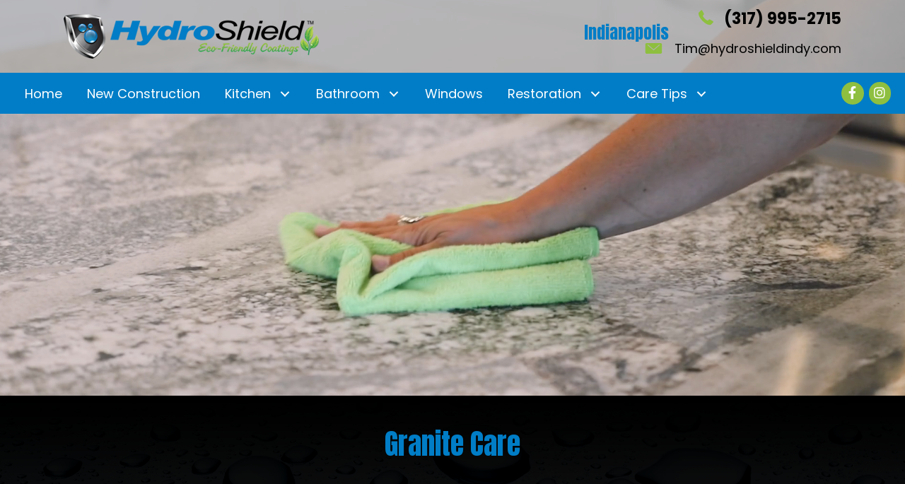

--- FILE ---
content_type: text/html; charset=UTF-8
request_url: https://hydroshieldindianapolis.com/granite-care/
body_size: 12849
content:
<!DOCTYPE html>
<html lang="en-US">
<head> <script>
var gform;gform||(document.addEventListener("gform_main_scripts_loaded",function(){gform.scriptsLoaded=!0}),window.addEventListener("DOMContentLoaded",function(){gform.domLoaded=!0}),gform={domLoaded:!1,scriptsLoaded:!1,initializeOnLoaded:function(o){gform.domLoaded&&gform.scriptsLoaded?o():!gform.domLoaded&&gform.scriptsLoaded?window.addEventListener("DOMContentLoaded",o):document.addEventListener("gform_main_scripts_loaded",o)},hooks:{action:{},filter:{}},addAction:function(o,n,r,t){gform.addHook("action",o,n,r,t)},addFilter:function(o,n,r,t){gform.addHook("filter",o,n,r,t)},doAction:function(o){gform.doHook("action",o,arguments)},applyFilters:function(o){return gform.doHook("filter",o,arguments)},removeAction:function(o,n){gform.removeHook("action",o,n)},removeFilter:function(o,n,r){gform.removeHook("filter",o,n,r)},addHook:function(o,n,r,t,i){null==gform.hooks[o][n]&&(gform.hooks[o][n]=[]);var e=gform.hooks[o][n];null==i&&(i=n+"_"+e.length),gform.hooks[o][n].push({tag:i,callable:r,priority:t=null==t?10:t})},doHook:function(n,o,r){var t;if(r=Array.prototype.slice.call(r,1),null!=gform.hooks[n][o]&&((o=gform.hooks[n][o]).sort(function(o,n){return o.priority-n.priority}),o.forEach(function(o){"function"!=typeof(t=o.callable)&&(t=window[t]),"action"==n?t.apply(null,r):r[0]=t.apply(null,r)})),"filter"==n)return r[0]},removeHook:function(o,n,t,i){var r;null!=gform.hooks[o][n]&&(r=(r=gform.hooks[o][n]).filter(function(o,n,r){return!!(null!=i&&i!=o.tag||null!=t&&t!=o.priority)}),gform.hooks[o][n]=r)}});
</script>

<meta charset="UTF-8" />
<meta name='viewport' content='width=device-width, initial-scale=1.0' />
<meta http-equiv='X-UA-Compatible' content='IE=edge' />
<link rel="profile" href="https://gmpg.org/xfn/11" />
<meta name='robots' content='index, follow, max-image-preview:large, max-snippet:-1, max-video-preview:-1' />

	<!-- This site is optimized with the Yoast SEO plugin v26.6 - https://yoast.com/wordpress/plugins/seo/ -->
	<title>Granite Care - HydroShield - The Future of Surface Protection</title>
	<meta name="description" content="How to care for your HydroShield protected granite." />
	<link rel="canonical" href="https://hydroshieldindianapolis.com/granite-care/" />
	<meta property="og:locale" content="en_US" />
	<meta property="og:type" content="article" />
	<meta property="og:title" content="Granite Care - HydroShield - The Future of Surface Protection" />
	<meta property="og:description" content="How to care for your HydroShield protected granite." />
	<meta property="og:url" content="https://hydroshieldindianapolis.com/granite-care/" />
	<meta property="og:site_name" content="HydroShield - The Future of Surface Protection" />
	<meta property="article:modified_time" content="2019-11-01T16:05:47+00:00" />
	<meta name="twitter:card" content="summary_large_image" />
	<meta name="twitter:label1" content="Est. reading time" />
	<meta name="twitter:data1" content="1 minute" />
	<script type="application/ld+json" class="yoast-schema-graph">{"@context":"https://schema.org","@graph":[{"@type":"WebPage","@id":"https://hydroshieldindianapolis.com/granite-care/","url":"https://hydroshieldindianapolis.com/granite-care/","name":"Granite Care - HydroShield - The Future of Surface Protection","isPartOf":{"@id":"https://hydroshieldindianapolis.com/#website"},"datePublished":"2019-09-19T14:33:56+00:00","dateModified":"2019-11-01T16:05:47+00:00","description":"How to care for your HydroShield protected granite.","breadcrumb":{"@id":"https://hydroshieldindianapolis.com/granite-care/#breadcrumb"},"inLanguage":"en-US","potentialAction":[{"@type":"ReadAction","target":["https://hydroshieldindianapolis.com/granite-care/"]}]},{"@type":"BreadcrumbList","@id":"https://hydroshieldindianapolis.com/granite-care/#breadcrumb","itemListElement":[{"@type":"ListItem","position":1,"name":"Home","item":"https://hydroshieldindianapolis.com/"},{"@type":"ListItem","position":2,"name":"Granite Care"}]},{"@type":"WebSite","@id":"https://hydroshieldindianapolis.com/#website","url":"https://hydroshieldindianapolis.com/","name":"HydroShield - The Future of Surface Protection","description":"The Ultimate in Surface Protection and Restoration","potentialAction":[{"@type":"SearchAction","target":{"@type":"EntryPoint","urlTemplate":"https://hydroshieldindianapolis.com/?s={search_term_string}"},"query-input":{"@type":"PropertyValueSpecification","valueRequired":true,"valueName":"search_term_string"}}],"inLanguage":"en-US"}]}</script>
	<!-- / Yoast SEO plugin. -->


<link rel='dns-prefetch' href='//www.youtube.com' />
<link rel='dns-prefetch' href='//cdnjs.cloudflare.com' />
<link rel='dns-prefetch' href='//fonts.googleapis.com' />
<link href='https://fonts.gstatic.com' crossorigin rel='preconnect' />
<link rel="alternate" type="application/rss+xml" title="HydroShield - The Future of Surface Protection &raquo; Feed" href="https://hydroshieldindianapolis.com/feed/" />
<link rel="alternate" type="application/rss+xml" title="HydroShield - The Future of Surface Protection &raquo; Comments Feed" href="https://hydroshieldindianapolis.com/comments/feed/" />
<link rel="alternate" title="oEmbed (JSON)" type="application/json+oembed" href="https://hydroshieldindianapolis.com/wp-json/oembed/1.0/embed?url=https%3A%2F%2Fhydroshieldindianapolis.com%2Fgranite-care%2F" />
<link rel="alternate" title="oEmbed (XML)" type="text/xml+oembed" href="https://hydroshieldindianapolis.com/wp-json/oembed/1.0/embed?url=https%3A%2F%2Fhydroshieldindianapolis.com%2Fgranite-care%2F&#038;format=xml" />
<link rel="preload" href="https://cdnjs.cloudflare.com/ajax/libs/foundicons/3.0.0/foundation-icons.woff" as="font" type="font/woff2" crossorigin="anonymous">
<link rel="preload" href="https://hydroshieldindianapolis.com/wp-content/plugins/bb-plugin/fonts/fontawesome/5.15.4/webfonts/fa-brands-400.woff2" as="font" type="font/woff2" crossorigin="anonymous">
<style id='wp-img-auto-sizes-contain-inline-css'>
img:is([sizes=auto i],[sizes^="auto," i]){contain-intrinsic-size:3000px 1500px}
/*# sourceURL=wp-img-auto-sizes-contain-inline-css */
</style>
<style id='wp-emoji-styles-inline-css'>

	img.wp-smiley, img.emoji {
		display: inline !important;
		border: none !important;
		box-shadow: none !important;
		height: 1em !important;
		width: 1em !important;
		margin: 0 0.07em !important;
		vertical-align: -0.1em !important;
		background: none !important;
		padding: 0 !important;
	}
/*# sourceURL=wp-emoji-styles-inline-css */
</style>
<style id='wp-block-library-inline-css'>
:root{--wp-block-synced-color:#7a00df;--wp-block-synced-color--rgb:122,0,223;--wp-bound-block-color:var(--wp-block-synced-color);--wp-editor-canvas-background:#ddd;--wp-admin-theme-color:#007cba;--wp-admin-theme-color--rgb:0,124,186;--wp-admin-theme-color-darker-10:#006ba1;--wp-admin-theme-color-darker-10--rgb:0,107,160.5;--wp-admin-theme-color-darker-20:#005a87;--wp-admin-theme-color-darker-20--rgb:0,90,135;--wp-admin-border-width-focus:2px}@media (min-resolution:192dpi){:root{--wp-admin-border-width-focus:1.5px}}.wp-element-button{cursor:pointer}:root .has-very-light-gray-background-color{background-color:#eee}:root .has-very-dark-gray-background-color{background-color:#313131}:root .has-very-light-gray-color{color:#eee}:root .has-very-dark-gray-color{color:#313131}:root .has-vivid-green-cyan-to-vivid-cyan-blue-gradient-background{background:linear-gradient(135deg,#00d084,#0693e3)}:root .has-purple-crush-gradient-background{background:linear-gradient(135deg,#34e2e4,#4721fb 50%,#ab1dfe)}:root .has-hazy-dawn-gradient-background{background:linear-gradient(135deg,#faaca8,#dad0ec)}:root .has-subdued-olive-gradient-background{background:linear-gradient(135deg,#fafae1,#67a671)}:root .has-atomic-cream-gradient-background{background:linear-gradient(135deg,#fdd79a,#004a59)}:root .has-nightshade-gradient-background{background:linear-gradient(135deg,#330968,#31cdcf)}:root .has-midnight-gradient-background{background:linear-gradient(135deg,#020381,#2874fc)}:root{--wp--preset--font-size--normal:16px;--wp--preset--font-size--huge:42px}.has-regular-font-size{font-size:1em}.has-larger-font-size{font-size:2.625em}.has-normal-font-size{font-size:var(--wp--preset--font-size--normal)}.has-huge-font-size{font-size:var(--wp--preset--font-size--huge)}.has-text-align-center{text-align:center}.has-text-align-left{text-align:left}.has-text-align-right{text-align:right}.has-fit-text{white-space:nowrap!important}#end-resizable-editor-section{display:none}.aligncenter{clear:both}.items-justified-left{justify-content:flex-start}.items-justified-center{justify-content:center}.items-justified-right{justify-content:flex-end}.items-justified-space-between{justify-content:space-between}.screen-reader-text{border:0;clip-path:inset(50%);height:1px;margin:-1px;overflow:hidden;padding:0;position:absolute;width:1px;word-wrap:normal!important}.screen-reader-text:focus{background-color:#ddd;clip-path:none;color:#444;display:block;font-size:1em;height:auto;left:5px;line-height:normal;padding:15px 23px 14px;text-decoration:none;top:5px;width:auto;z-index:100000}html :where(.has-border-color){border-style:solid}html :where([style*=border-top-color]){border-top-style:solid}html :where([style*=border-right-color]){border-right-style:solid}html :where([style*=border-bottom-color]){border-bottom-style:solid}html :where([style*=border-left-color]){border-left-style:solid}html :where([style*=border-width]){border-style:solid}html :where([style*=border-top-width]){border-top-style:solid}html :where([style*=border-right-width]){border-right-style:solid}html :where([style*=border-bottom-width]){border-bottom-style:solid}html :where([style*=border-left-width]){border-left-style:solid}html :where(img[class*=wp-image-]){height:auto;max-width:100%}:where(figure){margin:0 0 1em}html :where(.is-position-sticky){--wp-admin--admin-bar--position-offset:var(--wp-admin--admin-bar--height,0px)}@media screen and (max-width:600px){html :where(.is-position-sticky){--wp-admin--admin-bar--position-offset:0px}}

/*# sourceURL=wp-block-library-inline-css */
</style><style id='global-styles-inline-css'>
:root{--wp--preset--aspect-ratio--square: 1;--wp--preset--aspect-ratio--4-3: 4/3;--wp--preset--aspect-ratio--3-4: 3/4;--wp--preset--aspect-ratio--3-2: 3/2;--wp--preset--aspect-ratio--2-3: 2/3;--wp--preset--aspect-ratio--16-9: 16/9;--wp--preset--aspect-ratio--9-16: 9/16;--wp--preset--color--black: #000000;--wp--preset--color--cyan-bluish-gray: #abb8c3;--wp--preset--color--white: #ffffff;--wp--preset--color--pale-pink: #f78da7;--wp--preset--color--vivid-red: #cf2e2e;--wp--preset--color--luminous-vivid-orange: #ff6900;--wp--preset--color--luminous-vivid-amber: #fcb900;--wp--preset--color--light-green-cyan: #7bdcb5;--wp--preset--color--vivid-green-cyan: #00d084;--wp--preset--color--pale-cyan-blue: #8ed1fc;--wp--preset--color--vivid-cyan-blue: #0693e3;--wp--preset--color--vivid-purple: #9b51e0;--wp--preset--color--fl-heading-text: #000000;--wp--preset--color--fl-body-bg: #f2f2f2;--wp--preset--color--fl-body-text: #454545;--wp--preset--color--fl-accent: #2b7bb9;--wp--preset--color--fl-accent-hover: #2b7bb9;--wp--preset--color--fl-topbar-bg: #ffffff;--wp--preset--color--fl-topbar-text: #000000;--wp--preset--color--fl-topbar-link: #428bca;--wp--preset--color--fl-topbar-hover: #428bca;--wp--preset--color--fl-header-bg: #ffffff;--wp--preset--color--fl-header-text: #000000;--wp--preset--color--fl-header-link: #428bca;--wp--preset--color--fl-header-hover: #428bca;--wp--preset--color--fl-nav-bg: #ffffff;--wp--preset--color--fl-nav-link: #428bca;--wp--preset--color--fl-nav-hover: #428bca;--wp--preset--color--fl-content-bg: #ffffff;--wp--preset--color--fl-footer-widgets-bg: #ffffff;--wp--preset--color--fl-footer-widgets-text: #000000;--wp--preset--color--fl-footer-widgets-link: #428bca;--wp--preset--color--fl-footer-widgets-hover: #428bca;--wp--preset--color--fl-footer-bg: #ffffff;--wp--preset--color--fl-footer-text: #000000;--wp--preset--color--fl-footer-link: #428bca;--wp--preset--color--fl-footer-hover: #428bca;--wp--preset--gradient--vivid-cyan-blue-to-vivid-purple: linear-gradient(135deg,rgb(6,147,227) 0%,rgb(155,81,224) 100%);--wp--preset--gradient--light-green-cyan-to-vivid-green-cyan: linear-gradient(135deg,rgb(122,220,180) 0%,rgb(0,208,130) 100%);--wp--preset--gradient--luminous-vivid-amber-to-luminous-vivid-orange: linear-gradient(135deg,rgb(252,185,0) 0%,rgb(255,105,0) 100%);--wp--preset--gradient--luminous-vivid-orange-to-vivid-red: linear-gradient(135deg,rgb(255,105,0) 0%,rgb(207,46,46) 100%);--wp--preset--gradient--very-light-gray-to-cyan-bluish-gray: linear-gradient(135deg,rgb(238,238,238) 0%,rgb(169,184,195) 100%);--wp--preset--gradient--cool-to-warm-spectrum: linear-gradient(135deg,rgb(74,234,220) 0%,rgb(151,120,209) 20%,rgb(207,42,186) 40%,rgb(238,44,130) 60%,rgb(251,105,98) 80%,rgb(254,248,76) 100%);--wp--preset--gradient--blush-light-purple: linear-gradient(135deg,rgb(255,206,236) 0%,rgb(152,150,240) 100%);--wp--preset--gradient--blush-bordeaux: linear-gradient(135deg,rgb(254,205,165) 0%,rgb(254,45,45) 50%,rgb(107,0,62) 100%);--wp--preset--gradient--luminous-dusk: linear-gradient(135deg,rgb(255,203,112) 0%,rgb(199,81,192) 50%,rgb(65,88,208) 100%);--wp--preset--gradient--pale-ocean: linear-gradient(135deg,rgb(255,245,203) 0%,rgb(182,227,212) 50%,rgb(51,167,181) 100%);--wp--preset--gradient--electric-grass: linear-gradient(135deg,rgb(202,248,128) 0%,rgb(113,206,126) 100%);--wp--preset--gradient--midnight: linear-gradient(135deg,rgb(2,3,129) 0%,rgb(40,116,252) 100%);--wp--preset--font-size--small: 13px;--wp--preset--font-size--medium: 20px;--wp--preset--font-size--large: 36px;--wp--preset--font-size--x-large: 42px;--wp--preset--spacing--20: 0.44rem;--wp--preset--spacing--30: 0.67rem;--wp--preset--spacing--40: 1rem;--wp--preset--spacing--50: 1.5rem;--wp--preset--spacing--60: 2.25rem;--wp--preset--spacing--70: 3.38rem;--wp--preset--spacing--80: 5.06rem;--wp--preset--shadow--natural: 6px 6px 9px rgba(0, 0, 0, 0.2);--wp--preset--shadow--deep: 12px 12px 50px rgba(0, 0, 0, 0.4);--wp--preset--shadow--sharp: 6px 6px 0px rgba(0, 0, 0, 0.2);--wp--preset--shadow--outlined: 6px 6px 0px -3px rgb(255, 255, 255), 6px 6px rgb(0, 0, 0);--wp--preset--shadow--crisp: 6px 6px 0px rgb(0, 0, 0);}:where(.is-layout-flex){gap: 0.5em;}:where(.is-layout-grid){gap: 0.5em;}body .is-layout-flex{display: flex;}.is-layout-flex{flex-wrap: wrap;align-items: center;}.is-layout-flex > :is(*, div){margin: 0;}body .is-layout-grid{display: grid;}.is-layout-grid > :is(*, div){margin: 0;}:where(.wp-block-columns.is-layout-flex){gap: 2em;}:where(.wp-block-columns.is-layout-grid){gap: 2em;}:where(.wp-block-post-template.is-layout-flex){gap: 1.25em;}:where(.wp-block-post-template.is-layout-grid){gap: 1.25em;}.has-black-color{color: var(--wp--preset--color--black) !important;}.has-cyan-bluish-gray-color{color: var(--wp--preset--color--cyan-bluish-gray) !important;}.has-white-color{color: var(--wp--preset--color--white) !important;}.has-pale-pink-color{color: var(--wp--preset--color--pale-pink) !important;}.has-vivid-red-color{color: var(--wp--preset--color--vivid-red) !important;}.has-luminous-vivid-orange-color{color: var(--wp--preset--color--luminous-vivid-orange) !important;}.has-luminous-vivid-amber-color{color: var(--wp--preset--color--luminous-vivid-amber) !important;}.has-light-green-cyan-color{color: var(--wp--preset--color--light-green-cyan) !important;}.has-vivid-green-cyan-color{color: var(--wp--preset--color--vivid-green-cyan) !important;}.has-pale-cyan-blue-color{color: var(--wp--preset--color--pale-cyan-blue) !important;}.has-vivid-cyan-blue-color{color: var(--wp--preset--color--vivid-cyan-blue) !important;}.has-vivid-purple-color{color: var(--wp--preset--color--vivid-purple) !important;}.has-black-background-color{background-color: var(--wp--preset--color--black) !important;}.has-cyan-bluish-gray-background-color{background-color: var(--wp--preset--color--cyan-bluish-gray) !important;}.has-white-background-color{background-color: var(--wp--preset--color--white) !important;}.has-pale-pink-background-color{background-color: var(--wp--preset--color--pale-pink) !important;}.has-vivid-red-background-color{background-color: var(--wp--preset--color--vivid-red) !important;}.has-luminous-vivid-orange-background-color{background-color: var(--wp--preset--color--luminous-vivid-orange) !important;}.has-luminous-vivid-amber-background-color{background-color: var(--wp--preset--color--luminous-vivid-amber) !important;}.has-light-green-cyan-background-color{background-color: var(--wp--preset--color--light-green-cyan) !important;}.has-vivid-green-cyan-background-color{background-color: var(--wp--preset--color--vivid-green-cyan) !important;}.has-pale-cyan-blue-background-color{background-color: var(--wp--preset--color--pale-cyan-blue) !important;}.has-vivid-cyan-blue-background-color{background-color: var(--wp--preset--color--vivid-cyan-blue) !important;}.has-vivid-purple-background-color{background-color: var(--wp--preset--color--vivid-purple) !important;}.has-black-border-color{border-color: var(--wp--preset--color--black) !important;}.has-cyan-bluish-gray-border-color{border-color: var(--wp--preset--color--cyan-bluish-gray) !important;}.has-white-border-color{border-color: var(--wp--preset--color--white) !important;}.has-pale-pink-border-color{border-color: var(--wp--preset--color--pale-pink) !important;}.has-vivid-red-border-color{border-color: var(--wp--preset--color--vivid-red) !important;}.has-luminous-vivid-orange-border-color{border-color: var(--wp--preset--color--luminous-vivid-orange) !important;}.has-luminous-vivid-amber-border-color{border-color: var(--wp--preset--color--luminous-vivid-amber) !important;}.has-light-green-cyan-border-color{border-color: var(--wp--preset--color--light-green-cyan) !important;}.has-vivid-green-cyan-border-color{border-color: var(--wp--preset--color--vivid-green-cyan) !important;}.has-pale-cyan-blue-border-color{border-color: var(--wp--preset--color--pale-cyan-blue) !important;}.has-vivid-cyan-blue-border-color{border-color: var(--wp--preset--color--vivid-cyan-blue) !important;}.has-vivid-purple-border-color{border-color: var(--wp--preset--color--vivid-purple) !important;}.has-vivid-cyan-blue-to-vivid-purple-gradient-background{background: var(--wp--preset--gradient--vivid-cyan-blue-to-vivid-purple) !important;}.has-light-green-cyan-to-vivid-green-cyan-gradient-background{background: var(--wp--preset--gradient--light-green-cyan-to-vivid-green-cyan) !important;}.has-luminous-vivid-amber-to-luminous-vivid-orange-gradient-background{background: var(--wp--preset--gradient--luminous-vivid-amber-to-luminous-vivid-orange) !important;}.has-luminous-vivid-orange-to-vivid-red-gradient-background{background: var(--wp--preset--gradient--luminous-vivid-orange-to-vivid-red) !important;}.has-very-light-gray-to-cyan-bluish-gray-gradient-background{background: var(--wp--preset--gradient--very-light-gray-to-cyan-bluish-gray) !important;}.has-cool-to-warm-spectrum-gradient-background{background: var(--wp--preset--gradient--cool-to-warm-spectrum) !important;}.has-blush-light-purple-gradient-background{background: var(--wp--preset--gradient--blush-light-purple) !important;}.has-blush-bordeaux-gradient-background{background: var(--wp--preset--gradient--blush-bordeaux) !important;}.has-luminous-dusk-gradient-background{background: var(--wp--preset--gradient--luminous-dusk) !important;}.has-pale-ocean-gradient-background{background: var(--wp--preset--gradient--pale-ocean) !important;}.has-electric-grass-gradient-background{background: var(--wp--preset--gradient--electric-grass) !important;}.has-midnight-gradient-background{background: var(--wp--preset--gradient--midnight) !important;}.has-small-font-size{font-size: var(--wp--preset--font-size--small) !important;}.has-medium-font-size{font-size: var(--wp--preset--font-size--medium) !important;}.has-large-font-size{font-size: var(--wp--preset--font-size--large) !important;}.has-x-large-font-size{font-size: var(--wp--preset--font-size--x-large) !important;}
/*# sourceURL=global-styles-inline-css */
</style>

<style id='classic-theme-styles-inline-css'>
/*! This file is auto-generated */
.wp-block-button__link{color:#fff;background-color:#32373c;border-radius:9999px;box-shadow:none;text-decoration:none;padding:calc(.667em + 2px) calc(1.333em + 2px);font-size:1.125em}.wp-block-file__button{background:#32373c;color:#fff;text-decoration:none}
/*# sourceURL=/wp-includes/css/classic-themes.min.css */
</style>
<link rel='stylesheet' id='fl-builder-layout-1267-css' href='https://hydroshieldindianapolis.com/wp-content/uploads/bb-plugin/cache/1267-layout.css?ver=14cfbe34011b72b25b881ec0ff405e15' media='all' />
<link rel='stylesheet' id='wp-components-css' href='https://hydroshieldindianapolis.com/wp-includes/css/dist/components/style.min.css?ver=6.9' media='all' />
<link rel='stylesheet' id='godaddy-styles-css' href='https://hydroshieldindianapolis.com/wp-content/mu-plugins/vendor/wpex/godaddy-launch/includes/Dependencies/GoDaddy/Styles/build/latest.css?ver=2.0.2' media='all' />
<link rel='stylesheet' id='foundation-icons-css' href='https://cdnjs.cloudflare.com/ajax/libs/foundicons/3.0.0/foundation-icons.css?ver=2.9.4.1' media='all' />
<link rel='stylesheet' id='font-awesome-5-css' href='https://hydroshieldindianapolis.com/wp-content/plugins/bb-plugin/fonts/fontawesome/5.15.4/css/all.min.css?ver=2.9.4.1' media='all' />
<link rel='stylesheet' id='font-awesome-css' href='https://hydroshieldindianapolis.com/wp-content/plugins/bb-plugin/fonts/fontawesome/5.15.4/css/v4-shims.min.css?ver=2.9.4.1' media='all' />
<link rel='stylesheet' id='ultimate-icons-css' href='https://hydroshieldindianapolis.com/wp-content/uploads/bb-plugin/icons/ultimate-icons/style.css?ver=2.9.4.1' media='all' />
<link rel='stylesheet' id='uabb-animate-css' href='https://hydroshieldindianapolis.com/wp-content/plugins/bb-ultimate-addon/modules/info-list/css/animate.css' media='all' />
<link rel='stylesheet' id='dashicons-css' href='https://hydroshieldindianapolis.com/wp-includes/css/dashicons.min.css?ver=6.9' media='all' />
<link rel='stylesheet' id='fl-builder-layout-bundle-bde5b3f99d4bfa179d862a93868437f3-css' href='https://hydroshieldindianapolis.com/wp-content/uploads/bb-plugin/cache/bde5b3f99d4bfa179d862a93868437f3-layout-bundle.css?ver=2.9.4.1-1.5.2.1' media='all' />
<link rel='stylesheet' id='jquery-magnificpopup-css' href='https://hydroshieldindianapolis.com/wp-content/plugins/bb-plugin/css/jquery.magnificpopup.min.css?ver=2.9.4.1' media='all' />
<link rel='stylesheet' id='base-css' href='https://hydroshieldindianapolis.com/wp-content/themes/bb-theme/css/base.min.css?ver=1.7.19.1' media='all' />
<link rel='stylesheet' id='fl-automator-skin-css' href='https://hydroshieldindianapolis.com/wp-content/uploads/bb-theme/skin-6931c2c1b6deb.css?ver=1.7.19.1' media='all' />
<link rel='stylesheet' id='pp-animate-css' href='https://hydroshieldindianapolis.com/wp-content/plugins/bbpowerpack/assets/css/animate.min.css?ver=3.5.1' media='all' />
<link rel='stylesheet' id='fl-builder-google-fonts-2b0b3abe6bd70540934cded3aee5752c-css' href='//fonts.googleapis.com/css?family=Poppins%3A300%2C400%2C700%7CAnton%3A400&#038;ver=6.9' media='all' />
<script src="https://hydroshieldindianapolis.com/wp-includes/js/jquery/jquery.min.js?ver=3.7.1" id="jquery-core-js"></script>
<script src="https://hydroshieldindianapolis.com/wp-includes/js/jquery/jquery-migrate.min.js?ver=3.4.1" id="jquery-migrate-js"></script>
<link rel="https://api.w.org/" href="https://hydroshieldindianapolis.com/wp-json/" /><link rel="alternate" title="JSON" type="application/json" href="https://hydroshieldindianapolis.com/wp-json/wp/v2/pages/1267" /><link rel="EditURI" type="application/rsd+xml" title="RSD" href="https://hydroshieldindianapolis.com/xmlrpc.php?rsd" />
<link rel='shortlink' href='https://hydroshieldindianapolis.com/?p=1267' />
		<script>
			var bb_powerpack = {
				version: '2.40.10',
				getAjaxUrl: function() { return atob( 'aHR0cHM6Ly9oeWRyb3NoaWVsZGluZGlhbmFwb2xpcy5jb20vd3AtYWRtaW4vYWRtaW4tYWpheC5waHA=' ); },
				callback: function() {},
				mapMarkerData: {},
				post_id: '1267',
				search_term: '',
				current_page: 'https://hydroshieldindianapolis.com/granite-care/',
				conditionals: {
					is_front_page: false,
					is_home: false,
					is_archive: false,
					current_post_type: '',
					is_tax: false,
										is_author: false,
					current_author: false,
					is_search: false,
									}
			};
		</script>
		<style>.recentcomments a{display:inline !important;padding:0 !important;margin:0 !important;}</style><link rel="icon" href="https://hydroshieldindianapolis.com/wp-content/uploads/2019/08/cropped-fav-32x32.png" sizes="32x32" />
<link rel="icon" href="https://hydroshieldindianapolis.com/wp-content/uploads/2019/08/cropped-fav-192x192.png" sizes="192x192" />
<link rel="apple-touch-icon" href="https://hydroshieldindianapolis.com/wp-content/uploads/2019/08/cropped-fav-180x180.png" />
<meta name="msapplication-TileImage" content="https://hydroshieldindianapolis.com/wp-content/uploads/2019/08/cropped-fav-270x270.png" />
</head>
<body data-rsssl=1 class="wp-singular page-template-default page page-id-1267 wp-theme-bb-theme fl-builder fl-builder-2-9-4-1 fl-themer-1-5-2-1 fl-theme-1-7-19-1 fl-no-js fl-theme-builder-header fl-theme-builder-header-header fl-theme-builder-footer fl-theme-builder-footer-footer fl-framework-base fl-preset-default fl-full-width fl-scroll-to-top fl-search-active" itemscope="itemscope" itemtype="https://schema.org/WebPage">
<a aria-label="Skip to content" class="fl-screen-reader-text" href="#fl-main-content">Skip to content</a><div class="fl-page">
	<header class="fl-builder-content fl-builder-content-23 fl-builder-global-templates-locked" data-post-id="23" data-type="header" data-sticky="0" data-sticky-on="" data-sticky-breakpoint="medium" data-shrink="1" data-overlay="1" data-overlay-bg="default" data-shrink-image-height="50px" role="banner" itemscope="itemscope" itemtype="http://schema.org/WPHeader"><div id="head3header" class="fl-row fl-row-full-width fl-row-bg-color fl-node-5c659b3991982 fl-row-default-height fl-row-align-center fl-visible-desktop fl-visible-large fl-visible-medium" data-node="5c659b3991982">
	<div class="fl-row-content-wrap">
		<div class="uabb-row-separator uabb-top-row-separator" >
</div>
						<div class="fl-row-content fl-row-fixed-width fl-node-content">
		
<div class="fl-col-group fl-node-5c659b3991988 fl-col-group-equal-height fl-col-group-align-center fl-col-group-custom-width" data-node="5c659b3991988">
			<div class="fl-col fl-node-5c659b399198a fl-col-bg-color fl-col-small fl-col-small-custom-width" data-node="5c659b399198a">
	<div class="fl-col-content fl-node-content"><div class="fl-module fl-module-pp-image fl-node-5c659b3991999" data-node="5c659b3991999">
	<div class="fl-module-content fl-node-content">
		<div class="pp-photo-container">
	<div class="pp-photo pp-photo-align-left pp-photo-align-responsive-center" itemscope itemtype="http://schema.org/ImageObject">
		<div class="pp-photo-content">
			<div class="pp-photo-content-inner">
								<a href="https://hydroshieldindianapolis.com" target="_self" itemprop="url">
									<img loading="lazy" decoding="async" class="pp-photo-img wp-image-189 size-full" src="https://hydroshieldindianapolis.com/wp-content/uploads/2019/02/logo.png" alt="Hydro Shield Eco-Friendly Coatings" itemprop="image" height="63" width="361" srcset="https://hydroshieldindianapolis.com/wp-content/uploads/2019/02/logo.png 361w, https://hydroshieldindianapolis.com/wp-content/uploads/2019/02/logo-300x52.png 300w" sizes="auto, (max-width: 361px) 100vw, 361px" title="Hydro Shield Eco-Friendly Coatings"  />
					<div class="pp-overlay-bg"></div>
													</a>
							</div>
					</div>
	</div>
</div>
	</div>
</div>
</div>
</div>
			<div class="fl-col fl-node-5c659b399198c fl-col-bg-color fl-col-small-custom-width fl-col-has-cols" data-node="5c659b399198c">
	<div class="fl-col-content fl-node-content">
<div class="fl-col-group fl-node-5d4990ad4dc12 fl-col-group-nested" data-node="5d4990ad4dc12">
			<div class="fl-col fl-node-5d4990ad4df04 fl-col-bg-color" data-node="5d4990ad4df04">
	<div class="fl-col-content fl-node-content"><div class="fl-module fl-module-heading fl-node-5d4ca9a91f2f8" data-node="5d4ca9a91f2f8">
	<div class="fl-module-content fl-node-content">
		<h3 class="fl-heading">
		<span class="fl-heading-text">Indianapolis</span>
	</h3>
	</div>
</div>
</div>
</div>
			<div class="fl-col fl-node-5d4990ad4df0b fl-col-bg-color fl-col-small" data-node="5d4990ad4df0b">
	<div class="fl-col-content fl-node-content"><div class="fl-module fl-module-icon fl-node-5d49903bc0e78" data-node="5d49903bc0e78">
	<div class="fl-module-content fl-node-content">
		<div class="fl-icon-wrap">
	<span class="fl-icon">
				<i class="fi-telephone" aria-hidden="true"></i>
					</span>
			<div id="fl-icon-text-5d49903bc0e78" class="fl-icon-text fl-icon-text-wrap">
						<p><a href="tel:3179952715">(317) 995-2715</a></p>					</div>
	</div>
	</div>
</div>
</div>
</div>
	</div>
<div class="fl-module fl-module-icon fl-node-5c6b37cb73de2" data-node="5c6b37cb73de2">
	<div class="fl-module-content fl-node-content">
		<div class="fl-icon-wrap">
	<span class="fl-icon">
				<i class="ua-icon ua-icon-icon-3-mail-envelope-closed2" aria-hidden="true"></i>
					</span>
			<div id="fl-icon-text-5c6b37cb73de2" class="fl-icon-text fl-icon-text-wrap">
						<p><a href="mailto:tim@hydroshieldindy.com">Tim@hydroshieldindy.com</a></p>					</div>
	</div>
	</div>
</div>
</div>
</div>
	</div>
		</div>
	</div>
</div>
<div id="head3menurow" class="fl-row fl-row-full-width fl-row-bg-color fl-node-5c659b399198f fl-row-default-height fl-row-align-center fl-visible-desktop fl-visible-large fl-visible-medium" data-node="5c659b399198f">
	<div class="fl-row-content-wrap">
		<div class="uabb-row-separator uabb-top-row-separator" >
</div>
						<div class="fl-row-content fl-row-fixed-width fl-node-content">
		
<div class="fl-col-group fl-node-5c659b3991990 fl-col-group-equal-height fl-col-group-align-center fl-col-group-custom-width" data-node="5c659b3991990">
			<div class="fl-col fl-node-5c659b3991992 fl-col-bg-color fl-col-small-custom-width" data-node="5c659b3991992">
	<div class="fl-col-content fl-node-content"><div id="head3menu" class="fl-module fl-module-pp-advanced-menu fl-node-5c659b3991993" data-node="5c659b3991993">
	<div class="fl-module-content fl-node-content">
		<div class="pp-advanced-menu pp-advanced-menu-accordion-collapse pp-menu-default pp-menu-align-left pp-menu-position-below">
   				<div class="pp-advanced-menu-mobile">
			<button class="pp-advanced-menu-mobile-toggle hamburger-label" tabindex="0" aria-label="Menu" aria-expanded="false">
				<div class="pp-hamburger"><div class="pp-hamburger-box"><div class="pp-hamburger-inner"></div></div></div><span class="pp-advanced-menu-mobile-toggle-label">Menu</span>			</button>
			</div>
			   	<div class="pp-clear"></div>
	<nav class="pp-menu-nav" aria-label="Menu" itemscope="itemscope" itemtype="https://schema.org/SiteNavigationElement">
		<ul id="menu-menu" class="menu pp-advanced-menu-horizontal pp-toggle-arrows"><li id="menu-item-43" class="menu-item menu-item-type-post_type menu-item-object-page menu-item-home"><a href="https://hydroshieldindianapolis.com/"><span class="menu-item-text">Home</span></a></li><li id="menu-item-434" class="menu-item menu-item-type-post_type menu-item-object-page"><a href="https://hydroshieldindianapolis.com/new-construction/"><span class="menu-item-text">New Construction</span></a></li><li id="menu-item-195" class="menu-item menu-item-type-custom menu-item-object-custom menu-item-has-children pp-has-submenu"><div class="pp-has-submenu-container"><a href="#"><span class="menu-item-text">Kitchen<span class="pp-menu-toggle" tabindex="0" aria-expanded="false" aria-label="Kitchen: submenu" role="button"></span></span></a></div><ul class="sub-menu">	<li id="menu-item-42" class="menu-item menu-item-type-post_type menu-item-object-page"><a href="https://hydroshieldindianapolis.com/granite/"><span class="menu-item-text">Granite Sealing &#038; Protection</span></a></li>	<li id="menu-item-153" class="menu-item menu-item-type-post_type menu-item-object-page"><a href="https://hydroshieldindianapolis.com/quartz-sealing-protection/"><span class="menu-item-text">Quartz Sealing &#038; Protection</span></a></li>	<li id="menu-item-168" class="menu-item menu-item-type-post_type menu-item-object-page"><a href="https://hydroshieldindianapolis.com/grout-sealing-protection/"><span class="menu-item-text">Grout Sealing &#038; Protection</span></a></li>	<li id="menu-item-239" class="menu-item menu-item-type-post_type menu-item-object-page"><a href="https://hydroshieldindianapolis.com/natural-stone-protection/"><span class="menu-item-text">Natural Stone Sealing &#038; Protection</span></a></li>	<li id="menu-item-493" class="menu-item menu-item-type-post_type menu-item-object-page"><a href="https://hydroshieldindianapolis.com/tile-grout-sealing/"><span class="menu-item-text">Tile &#038; Porcelain Protection</span></a></li></ul></li><li id="menu-item-288" class="menu-item menu-item-type-custom menu-item-object-custom menu-item-has-children pp-has-submenu"><div class="pp-has-submenu-container"><a href="#"><span class="menu-item-text">Bathroom<span class="pp-menu-toggle" tabindex="0" aria-expanded="false" aria-label="Bathroom: submenu" role="button"></span></span></a></div><ul class="sub-menu">	<li id="menu-item-259" class="menu-item menu-item-type-post_type menu-item-object-page"><a href="https://hydroshieldindianapolis.com/shower-glass/"><span class="menu-item-text">Shower Glass Protection</span></a></li>	<li id="menu-item-292" class="menu-item menu-item-type-custom menu-item-object-custom"><a href="/granite/"><span class="menu-item-text">Granite Sealing &#038; Protection</span></a></li>	<li id="menu-item-477" class="menu-item menu-item-type-custom menu-item-object-custom"><a href="/quartz-sealing-protection/"><span class="menu-item-text">Quartz Sealing &#038; Protection</span></a></li>	<li id="menu-item-478" class="menu-item menu-item-type-custom menu-item-object-custom"><a href="/grout-sealing-protection/"><span class="menu-item-text">Grout Sealing &#038; Protection</span></a></li>	<li id="menu-item-479" class="menu-item menu-item-type-custom menu-item-object-custom"><a href="/natural-stone-protection/"><span class="menu-item-text">Natural Stone Sealing &#038; Protection</span></a></li>	<li id="menu-item-480" class="menu-item menu-item-type-custom menu-item-object-custom"><a href="/tile-grout-sealing/"><span class="menu-item-text">Tile &#038; Porcelain Protection</span></a></li></ul></li><li id="menu-item-295" class="menu-item menu-item-type-post_type menu-item-object-page"><a href="https://hydroshieldindianapolis.com/windows/"><span class="menu-item-text">Windows</span></a></li><li id="menu-item-1477" class="menu-item menu-item-type-custom menu-item-object-custom menu-item-has-children pp-has-submenu"><div class="pp-has-submenu-container"><a href="#"><span class="menu-item-text">Restoration<span class="pp-menu-toggle" tabindex="0" aria-expanded="false" aria-label="Restoration: submenu" role="button"></span></span></a></div><ul class="sub-menu">	<li id="menu-item-1489" class="menu-item menu-item-type-post_type menu-item-object-page"><a href="https://hydroshieldindianapolis.com/tile-grout-restoration/"><span class="menu-item-text">Tile &#038; Grout Restoration</span></a></li>	<li id="menu-item-1467" class="menu-item menu-item-type-post_type menu-item-object-page"><a href="https://hydroshieldindianapolis.com/stone-restoration/"><span class="menu-item-text">Stone Restoration</span></a></li>	<li id="menu-item-1500" class="menu-item menu-item-type-post_type menu-item-object-page"><a href="https://hydroshieldindianapolis.com/shower-glass-restoration/"><span class="menu-item-text">Glass Restoration</span></a></li></ul></li><li id="menu-item-1229" class="menu-item menu-item-type-custom menu-item-object-custom current-menu-ancestor current-menu-parent menu-item-has-children pp-has-submenu"><div class="pp-has-submenu-container"><a href="#"><span class="menu-item-text">Care Tips<span class="pp-menu-toggle" tabindex="0" aria-expanded="false" aria-label="Care Tips: submenu" role="button"></span></span></a></div><ul class="sub-menu">	<li id="menu-item-1254" class="menu-item menu-item-type-post_type menu-item-object-page"><a href="https://hydroshieldindianapolis.com/glass-care/"><span class="menu-item-text">Glass Care</span></a></li>	<li id="menu-item-1269" class="menu-item menu-item-type-post_type menu-item-object-page current-menu-item page_item page-item-1267 current_page_item"><a href="https://hydroshieldindianapolis.com/granite-care/" aria-current="page"><span class="menu-item-text">Granite Care</span></a></li>	<li id="menu-item-1278" class="menu-item menu-item-type-post_type menu-item-object-page"><a href="https://hydroshieldindianapolis.com/natural-stone-care/"><span class="menu-item-text">Natural Stone Care</span></a></li>	<li id="menu-item-1287" class="menu-item menu-item-type-post_type menu-item-object-page"><a href="https://hydroshieldindianapolis.com/grout-color-seal-care/"><span class="menu-item-text">Grout Color Seal Care</span></a></li>	<li id="menu-item-1296" class="menu-item menu-item-type-post_type menu-item-object-page"><a href="https://hydroshieldindianapolis.com/grout-clear-seal-care/"><span class="menu-item-text">Clear Seal Care</span></a></li></ul></li></ul>	</nav>
</div>
	</div>
</div>
</div>
</div>
			<div class="fl-col fl-node-5c659b3991998 fl-col-bg-color fl-col-small fl-col-small-custom-width" data-node="5c659b3991998">
	<div class="fl-col-content fl-node-content"><div id="footer1icons" class="fl-module fl-module-icon-group fl-node-5d7c23d812192 fl-visible-desktop fl-visible-large fl-visible-medium" data-node="5d7c23d812192">
	<div class="fl-module-content fl-node-content">
		<div class="fl-icon-group">
	<span class="fl-icon">
								<a href="https://www.facebook.com/hydroshield" target="_blank" rel="noopener" >
							<i class="fa fa-facebook" aria-hidden="true"></i>
						</a>
			</span>
		<span class="fl-icon">
								<a href="https://www.instagram.com/hydroshield/" target="_blank" rel="noopener" >
							<i class="fab fa-instagram" aria-hidden="true"></i>
						</a>
			</span>
	</div>
	</div>
</div>
</div>
</div>
	</div>
		</div>
	</div>
</div>
<div id="head3header" class="fl-row fl-row-full-width fl-row-bg-video fl-node-5d72de5405c9d fl-row-default-height fl-row-align-center fl-row-bg-overlay fl-visible-mobile" data-node="5d72de5405c9d">
	<div class="fl-row-content-wrap">
		<div class="uabb-row-separator uabb-top-row-separator" >
</div>
		

<div class="fl-bg-video"
data-fallback="https://hydroshieldindianapolis.com/wp-content/uploads/2019/09/Screen-Shot-2019-09-07-at-7.59.54-PM.png"
data-youtube="https://youtu.be/qSkTe20AjiA"
data-video-id="qSkTe20AjiA"
data-video-hash=""
data-enable-audio="no"
data-video-mobile="yes"
>
<div class="fl-bg-video-player"></div>
<div class="fl-bg-video-audio"><span>
	<i class="fas fl-audio-control fa-volume-off"></i>
	<i class="fas fa-times"></i>
</span></div>
</div>
				<div class="fl-row-content fl-row-fixed-width fl-node-content">
		
<div class="fl-col-group fl-node-5d72de54063a5 fl-col-group-equal-height fl-col-group-align-center fl-col-group-custom-width" data-node="5d72de54063a5">
			<div class="fl-col fl-node-5d72de54063a8 fl-col-bg-color fl-col-small fl-col-small-custom-width" data-node="5d72de54063a8">
	<div class="fl-col-content fl-node-content"><div class="fl-module fl-module-pp-image fl-node-5d72de54063aa" data-node="5d72de54063aa">
	<div class="fl-module-content fl-node-content">
		<div class="pp-photo-container">
	<div class="pp-photo pp-photo-align-left pp-photo-align-responsive-center" itemscope itemtype="http://schema.org/ImageObject">
		<div class="pp-photo-content">
			<div class="pp-photo-content-inner">
								<a href="https://hydroshieldindianapolis.com" target="_self" itemprop="url">
									<img loading="lazy" decoding="async" class="pp-photo-img wp-image-189 size-full" src="https://hydroshieldindianapolis.com/wp-content/uploads/2019/02/logo.png" alt="Hydro Shield Eco-Friendly Coatings" itemprop="image" height="63" width="361" srcset="https://hydroshieldindianapolis.com/wp-content/uploads/2019/02/logo.png 361w, https://hydroshieldindianapolis.com/wp-content/uploads/2019/02/logo-300x52.png 300w" sizes="auto, (max-width: 361px) 100vw, 361px" title="Hydro Shield Eco-Friendly Coatings"  />
					<div class="pp-overlay-bg"></div>
													</a>
							</div>
					</div>
	</div>
</div>
	</div>
</div>
</div>
</div>
			<div class="fl-col fl-node-5d72de54063ac fl-col-bg-color fl-col-small-custom-width fl-col-has-cols" data-node="5d72de54063ac">
	<div class="fl-col-content fl-node-content">
<div class="fl-col-group fl-node-5d72de54063ae fl-col-group-nested" data-node="5d72de54063ae">
			<div class="fl-col fl-node-5d72de54063b0 fl-col-bg-color" data-node="5d72de54063b0">
	<div class="fl-col-content fl-node-content"><div class="fl-module fl-module-heading fl-node-5d72de54063b2" data-node="5d72de54063b2">
	<div class="fl-module-content fl-node-content">
		<h3 class="fl-heading">
		<span class="fl-heading-text">Indianapolis</span>
	</h3>
	</div>
</div>
</div>
</div>
			<div class="fl-col fl-node-5d72de54063b3 fl-col-bg-color fl-col-small" data-node="5d72de54063b3">
	<div class="fl-col-content fl-node-content"><div class="fl-module fl-module-icon fl-node-5d72de54063b5" data-node="5d72de54063b5">
	<div class="fl-module-content fl-node-content">
		<div class="fl-icon-wrap">
	<span class="fl-icon">
				<i class="fi-telephone" aria-hidden="true"></i>
					</span>
			<div id="fl-icon-text-5d72de54063b5" class="fl-icon-text fl-icon-text-wrap">
						<p><a href="tel:3179952715">(317) 995-2715</a></p>					</div>
	</div>
	</div>
</div>
</div>
</div>
	</div>
<div class="fl-module fl-module-icon fl-node-5d72de54063b8" data-node="5d72de54063b8">
	<div class="fl-module-content fl-node-content">
		<div class="fl-icon-wrap">
	<span class="fl-icon">
				<i class="ua-icon ua-icon-icon-3-mail-envelope-closed2" aria-hidden="true"></i>
					</span>
			<div id="fl-icon-text-5d72de54063b8" class="fl-icon-text fl-icon-text-wrap">
						<p><a href="mailto:tim@hydroshieldindy.com">Tim@hydroshieldindy.com</a></p>					</div>
	</div>
	</div>
</div>
</div>
</div>
	</div>
		</div>
	</div>
</div>
<div id="head3menurow" class="fl-row fl-row-full-width fl-row-bg-color fl-node-5d72de56707a3 fl-row-default-height fl-row-align-center fl-visible-mobile" data-node="5d72de56707a3">
	<div class="fl-row-content-wrap">
		<div class="uabb-row-separator uabb-top-row-separator" >
</div>
						<div class="fl-row-content fl-row-fixed-width fl-node-content">
		
<div class="fl-col-group fl-node-5d72de5670bc2 fl-col-group-equal-height fl-col-group-align-center fl-col-group-custom-width" data-node="5d72de5670bc2">
			<div class="fl-col fl-node-5d72de5670bc5 fl-col-bg-color fl-col-small-custom-width" data-node="5d72de5670bc5">
	<div class="fl-col-content fl-node-content"><div id="head3menu" class="fl-module fl-module-pp-advanced-menu fl-node-5d72de5670bc7" data-node="5d72de5670bc7">
	<div class="fl-module-content fl-node-content">
		<div class="pp-advanced-menu pp-advanced-menu-accordion-collapse pp-menu-default pp-menu-align-left pp-menu-position-below">
   				<div class="pp-advanced-menu-mobile">
			<button class="pp-advanced-menu-mobile-toggle hamburger-label" tabindex="0" aria-label="Menu" aria-expanded="false">
				<div class="pp-hamburger"><div class="pp-hamburger-box"><div class="pp-hamburger-inner"></div></div></div><span class="pp-advanced-menu-mobile-toggle-label">Menu</span>			</button>
			</div>
			   	<div class="pp-clear"></div>
	<nav class="pp-menu-nav" aria-label="Menu" itemscope="itemscope" itemtype="https://schema.org/SiteNavigationElement">
		<ul id="menu-menu-1" class="menu pp-advanced-menu-horizontal pp-toggle-arrows"><li id="menu-item-43" class="menu-item menu-item-type-post_type menu-item-object-page menu-item-home"><a href="https://hydroshieldindianapolis.com/"><span class="menu-item-text">Home</span></a></li><li id="menu-item-434" class="menu-item menu-item-type-post_type menu-item-object-page"><a href="https://hydroshieldindianapolis.com/new-construction/"><span class="menu-item-text">New Construction</span></a></li><li id="menu-item-195" class="menu-item menu-item-type-custom menu-item-object-custom menu-item-has-children pp-has-submenu"><div class="pp-has-submenu-container"><a href="#"><span class="menu-item-text">Kitchen<span class="pp-menu-toggle" tabindex="0" aria-expanded="false" aria-label="Kitchen: submenu" role="button"></span></span></a></div><ul class="sub-menu">	<li id="menu-item-42" class="menu-item menu-item-type-post_type menu-item-object-page"><a href="https://hydroshieldindianapolis.com/granite/"><span class="menu-item-text">Granite Sealing &#038; Protection</span></a></li>	<li id="menu-item-153" class="menu-item menu-item-type-post_type menu-item-object-page"><a href="https://hydroshieldindianapolis.com/quartz-sealing-protection/"><span class="menu-item-text">Quartz Sealing &#038; Protection</span></a></li>	<li id="menu-item-168" class="menu-item menu-item-type-post_type menu-item-object-page"><a href="https://hydroshieldindianapolis.com/grout-sealing-protection/"><span class="menu-item-text">Grout Sealing &#038; Protection</span></a></li>	<li id="menu-item-239" class="menu-item menu-item-type-post_type menu-item-object-page"><a href="https://hydroshieldindianapolis.com/natural-stone-protection/"><span class="menu-item-text">Natural Stone Sealing &#038; Protection</span></a></li>	<li id="menu-item-493" class="menu-item menu-item-type-post_type menu-item-object-page"><a href="https://hydroshieldindianapolis.com/tile-grout-sealing/"><span class="menu-item-text">Tile &#038; Porcelain Protection</span></a></li></ul></li><li id="menu-item-288" class="menu-item menu-item-type-custom menu-item-object-custom menu-item-has-children pp-has-submenu"><div class="pp-has-submenu-container"><a href="#"><span class="menu-item-text">Bathroom<span class="pp-menu-toggle" tabindex="0" aria-expanded="false" aria-label="Bathroom: submenu" role="button"></span></span></a></div><ul class="sub-menu">	<li id="menu-item-259" class="menu-item menu-item-type-post_type menu-item-object-page"><a href="https://hydroshieldindianapolis.com/shower-glass/"><span class="menu-item-text">Shower Glass Protection</span></a></li>	<li id="menu-item-292" class="menu-item menu-item-type-custom menu-item-object-custom"><a href="/granite/"><span class="menu-item-text">Granite Sealing &#038; Protection</span></a></li>	<li id="menu-item-477" class="menu-item menu-item-type-custom menu-item-object-custom"><a href="/quartz-sealing-protection/"><span class="menu-item-text">Quartz Sealing &#038; Protection</span></a></li>	<li id="menu-item-478" class="menu-item menu-item-type-custom menu-item-object-custom"><a href="/grout-sealing-protection/"><span class="menu-item-text">Grout Sealing &#038; Protection</span></a></li>	<li id="menu-item-479" class="menu-item menu-item-type-custom menu-item-object-custom"><a href="/natural-stone-protection/"><span class="menu-item-text">Natural Stone Sealing &#038; Protection</span></a></li>	<li id="menu-item-480" class="menu-item menu-item-type-custom menu-item-object-custom"><a href="/tile-grout-sealing/"><span class="menu-item-text">Tile &#038; Porcelain Protection</span></a></li></ul></li><li id="menu-item-295" class="menu-item menu-item-type-post_type menu-item-object-page"><a href="https://hydroshieldindianapolis.com/windows/"><span class="menu-item-text">Windows</span></a></li><li id="menu-item-1477" class="menu-item menu-item-type-custom menu-item-object-custom menu-item-has-children pp-has-submenu"><div class="pp-has-submenu-container"><a href="#"><span class="menu-item-text">Restoration<span class="pp-menu-toggle" tabindex="0" aria-expanded="false" aria-label="Restoration: submenu" role="button"></span></span></a></div><ul class="sub-menu">	<li id="menu-item-1489" class="menu-item menu-item-type-post_type menu-item-object-page"><a href="https://hydroshieldindianapolis.com/tile-grout-restoration/"><span class="menu-item-text">Tile &#038; Grout Restoration</span></a></li>	<li id="menu-item-1467" class="menu-item menu-item-type-post_type menu-item-object-page"><a href="https://hydroshieldindianapolis.com/stone-restoration/"><span class="menu-item-text">Stone Restoration</span></a></li>	<li id="menu-item-1500" class="menu-item menu-item-type-post_type menu-item-object-page"><a href="https://hydroshieldindianapolis.com/shower-glass-restoration/"><span class="menu-item-text">Glass Restoration</span></a></li></ul></li><li id="menu-item-1229" class="menu-item menu-item-type-custom menu-item-object-custom current-menu-ancestor current-menu-parent menu-item-has-children pp-has-submenu"><div class="pp-has-submenu-container"><a href="#"><span class="menu-item-text">Care Tips<span class="pp-menu-toggle" tabindex="0" aria-expanded="false" aria-label="Care Tips: submenu" role="button"></span></span></a></div><ul class="sub-menu">	<li id="menu-item-1254" class="menu-item menu-item-type-post_type menu-item-object-page"><a href="https://hydroshieldindianapolis.com/glass-care/"><span class="menu-item-text">Glass Care</span></a></li>	<li id="menu-item-1269" class="menu-item menu-item-type-post_type menu-item-object-page current-menu-item page_item page-item-1267 current_page_item"><a href="https://hydroshieldindianapolis.com/granite-care/" aria-current="page"><span class="menu-item-text">Granite Care</span></a></li>	<li id="menu-item-1278" class="menu-item menu-item-type-post_type menu-item-object-page"><a href="https://hydroshieldindianapolis.com/natural-stone-care/"><span class="menu-item-text">Natural Stone Care</span></a></li>	<li id="menu-item-1287" class="menu-item menu-item-type-post_type menu-item-object-page"><a href="https://hydroshieldindianapolis.com/grout-color-seal-care/"><span class="menu-item-text">Grout Color Seal Care</span></a></li>	<li id="menu-item-1296" class="menu-item menu-item-type-post_type menu-item-object-page"><a href="https://hydroshieldindianapolis.com/grout-clear-seal-care/"><span class="menu-item-text">Clear Seal Care</span></a></li></ul></li></ul>	</nav>
</div>
	</div>
</div>
</div>
</div>
			<div class="fl-col fl-node-5d72de5670bc9 fl-col-bg-color fl-col-small fl-col-small-custom-width" data-node="5d72de5670bc9">
	<div class="fl-col-content fl-node-content"><div id="footer1icons" class="fl-module fl-module-icon-group fl-node-5d72de5670bca fl-visible-desktop fl-visible-large fl-visible-medium" data-node="5d72de5670bca">
	<div class="fl-module-content fl-node-content">
		<div class="fl-icon-group">
	<span class="fl-icon">
								<a href="https://www.facebook.com/hydroshieldindy" target="_blank" rel="noopener" >
							<i class="fa fa-facebook" aria-hidden="true"></i>
						</a>
			</span>
		<span class="fl-icon">
								<a href="https://www.instagram.com/hydroshield_indy" target="_blank" rel="noopener" >
							<i class="fab fa-instagram" aria-hidden="true"></i>
						</a>
			</span>
	</div>
	</div>
</div>
</div>
</div>
	</div>
		</div>
	</div>
</div>
</header><div class="uabb-js-breakpoint" style="display: none;"></div>	<div id="fl-main-content" class="fl-page-content" itemprop="mainContentOfPage" role="main">

		
<div class="fl-content-full container">
	<div class="row">
		<div class="fl-content col-md-12">
			<article class="fl-post post-1267 page type-page status-publish hentry" id="fl-post-1267" itemscope="itemscope" itemtype="https://schema.org/CreativeWork">

			<div class="fl-post-content clearfix" itemprop="text">
		<div class="fl-builder-content fl-builder-content-1267 fl-builder-content-primary fl-builder-global-templates-locked" data-post-id="1267"><div class="fl-row fl-row-full-width fl-row-bg-photo fl-node-5d8391d4310ba fl-row-default-height fl-row-align-center" data-node="5d8391d4310ba">
	<div class="fl-row-content-wrap">
		<div class="uabb-row-separator uabb-top-row-separator" >
</div>
						<div class="fl-row-content fl-row-fixed-width fl-node-content">
		
<div class="fl-col-group fl-node-5d8391d4310bf" data-node="5d8391d4310bf">
			<div class="fl-col fl-node-5d8391d4310c0 fl-col-bg-color" data-node="5d8391d4310c0">
	<div class="fl-col-content fl-node-content"><div class="fl-module fl-module-pp-spacer fl-node-5d8391d4310c2" data-node="5d8391d4310c2">
	<div class="fl-module-content fl-node-content">
		<div class="pp-spacer-module"></div>
	</div>
</div>
</div>
</div>
	</div>
		</div>
	</div>
</div>
<div class="fl-row fl-row-full-width fl-row-bg-photo fl-node-5d8391d4310c4 fl-row-default-height fl-row-align-center fl-row-bg-overlay" data-node="5d8391d4310c4">
	<div class="fl-row-content-wrap">
		<div class="uabb-row-separator uabb-top-row-separator" >
</div>
						<div class="fl-row-content fl-row-fixed-width fl-node-content">
		
<div class="fl-col-group fl-node-5d8391d4310cb" data-node="5d8391d4310cb">
			<div class="fl-col fl-node-5d8391d4310cc fl-col-bg-color" data-node="5d8391d4310cc">
	<div class="fl-col-content fl-node-content"><div class="fl-module fl-module-pp-heading fl-node-5d8391d4310cd" data-node="5d8391d4310cd">
	<div class="fl-module-content fl-node-content">
		<div class="pp-heading-content">
		<div class="pp-heading  pp-center">
		
		<h1 class="heading-title">

			
			<span class="title-text pp-primary-title">Granite Care</span>

			
			
		</h1>

		
	</div>

	
	</div>
	</div>
</div>
</div>
</div>
	</div>

<div class="fl-col-group fl-node-5d8391d4310c5" data-node="5d8391d4310c5">
			<div class="fl-col fl-node-5d8391d4310c6 fl-col-bg-color fl-col-has-cols" data-node="5d8391d4310c6">
	<div class="fl-col-content fl-node-content">
<div class="fl-col-group fl-node-5d8391d4310c7 fl-col-group-nested fl-col-group-equal-height fl-col-group-align-top fl-col-group-custom-width" data-node="5d8391d4310c7">
			<div class="fl-col fl-node-5d8391d4310c8 fl-col-bg-color fl-col-small fl-col-small-custom-width fl-animation fl-slide-in-left" data-node="5d8391d4310c8" data-animation-delay="0" data-animation-duration="1">
	<div class="fl-col-content fl-node-content"><div class="fl-module fl-module-pp-heading fl-node-5d8391d4310d7" data-node="5d8391d4310d7">
	<div class="fl-module-content fl-node-content">
		<div class="pp-heading-content">
		<div class="pp-heading  pp-left">
		
		<h2 class="heading-title">

			
			<span class="title-text pp-primary-title">What to Expect </span>

			
			
		</h2>

		
	</div>

			<div class="pp-sub-heading">
			<p>HydroShield protected surfaces are <strong><em>not self-cleaning</em></strong>. HydroShield surfaces are up to 75% <strong><em>easier</em></strong> to clean because the dirt and grime no longer penetrate the surface, but sit on top of the HydroShield coating. HydroShield protects the natural beauty of granite.</p>		</div>
	
	</div>
	</div>
</div>
<div class="fl-module fl-module-video fl-node-5d8391d4310ca" data-node="5d8391d4310ca">
	<div class="fl-module-content fl-node-content">
		
<div class="fl-video fl-embed-video">
	<iframe width="560" height="315" src="https://www.youtube.com/embed/_UnLneIDrD0?rel=0" frameborder="0" allow="accelerometer; autoplay; encrypted-media; gyroscope; picture-in-picture" allowfullscreen></iframe></div>
	</div>
</div>
</div>
</div>
			<div class="fl-col fl-node-5d8391d4310c9 fl-col-bg-color fl-col-small-custom-width fl-animation fl-slide-in-right" data-node="5d8391d4310c9" data-animation-delay="0" data-animation-duration="1">
	<div class="fl-col-content fl-node-content"><div class="fl-module fl-module-pp-heading fl-node-5d8391d4310ce" data-node="5d8391d4310ce">
	<div class="fl-module-content fl-node-content">
		<div class="pp-heading-content">
		<div class="pp-heading  pp-left">
		
		<h2 class="heading-title">

			
			<span class="title-text pp-primary-title">Easy-to-Clean Granite</span>

			
			
		</h2>

		
	</div>

			<div class="pp-sub-heading">
			<p>To clean your granite, simply use hot soapy water and a clean cotton towel and follow with an alcohol-based cleaner and a microfiber towel. For best results, use <strong>HydroShield Multi-Purpose Cleaner</strong>.  We love our cleaner and know you will too!</p>		</div>
	
	</div>
	</div>
</div>
<div class="fl-module fl-module-pp-heading fl-node-5d8391d4310cf" data-node="5d8391d4310cf">
	<div class="fl-module-content fl-node-content">
		<div class="pp-heading-content">
		<div class="pp-heading  pp-left">
		
		<h2 class="heading-title">

			
			<span class="title-text pp-primary-title">Anti-Bacterial Granite</span>

			
			
		</h2>

		
	</div>

			<div class="pp-sub-heading">
			<p>HydroShield protected granite will be more sanitary as we have sealed the pores in the stone where bacteria can reside and multiply.</p>		</div>
	
	</div>
	</div>
</div>
<div class="fl-module fl-module-button fl-node-5d8391d4310d8" data-node="5d8391d4310d8">
	<div class="fl-module-content fl-node-content">
		<div class="fl-button-wrap fl-button-width-auto fl-button-center">
			<a href="https://cleanandrenew.net" target="_blank" class="fl-button" rel="noopener" >
							<span class="fl-button-text">Online Store</span>
					</a>
</div>
	</div>
</div>
</div>
</div>
	</div>
</div>
</div>
	</div>
		</div>
	</div>
</div>
<div class="fl-row fl-row-full-width fl-row-bg-gradient fl-node-5d8391d4310d0 fl-row-default-height fl-row-align-center" data-node="5d8391d4310d0">
	<div class="fl-row-content-wrap">
		<div class="uabb-row-separator uabb-top-row-separator" >
</div>
						<div class="fl-row-content fl-row-fixed-width fl-node-content">
		
<div class="fl-col-group fl-node-5d8391d4310d2" data-node="5d8391d4310d2">
			<div class="fl-col fl-node-5d8391d4310d3 fl-col-bg-color" data-node="5d8391d4310d3">
	<div class="fl-col-content fl-node-content"><div class="fl-module fl-module-pp-heading fl-node-5d8391d4310d4" data-node="5d8391d4310d4">
	<div class="fl-module-content fl-node-content">
		<div class="pp-heading-content">
		<div class="pp-heading  pp-center">
		
		<h2 class="heading-title">

			
			<span class="title-text pp-primary-title">We Love our Customers</span>

			
			
		</h2>

		
	</div>

			<div class="pp-sub-heading">
			<p><span data-bind="html: comment">We have solutions for all of your surface protection, sealing and restoration needs. Schedule your free bid today!</span></p>		</div>
	
	</div>
	</div>
</div>
</div>
</div>
	</div>

<div class="fl-col-group fl-node-5dbc57c23a886" data-node="5dbc57c23a886">
			<div class="fl-col fl-node-5dbc57c23acd2 fl-col-bg-color fl-col-small" data-node="5dbc57c23acd2">
	<div class="fl-col-content fl-node-content"><div class="fl-module fl-module-button fl-node-5d8391d4310d5" data-node="5d8391d4310d5">
	<div class="fl-module-content fl-node-content">
		<div class="fl-button-wrap fl-button-width-auto fl-button-center">
			<a href="tel:3179952715" target="_self" class="fl-button">
							<span class="fl-button-text">CLICK TO CALL US</span>
					</a>
</div>
	</div>
</div>
</div>
</div>
			<div class="fl-col fl-node-5dbc57ca0ff88 fl-col-bg-color fl-col-small" data-node="5dbc57ca0ff88">
	<div class="fl-col-content fl-node-content"><div class="fl-module fl-module-button fl-node-5dbc57c57ac93" data-node="5dbc57c57ac93">
	<div class="fl-module-content fl-node-content">
		<div class="fl-button-wrap fl-button-width-auto fl-button-center">
			<a href="https://hydroshieldindianapolis.com/contact-us/" target="_self" class="fl-button">
							<span class="fl-button-text">CLICK TO EMAIL</span>
					</a>
</div>
	</div>
</div>
</div>
</div>
	</div>
		</div>
	</div>
</div>
</div><div class="uabb-js-breakpoint" style="display: none;"></div>	</div><!-- .fl-post-content -->
	
</article>

<!-- .fl-post -->
		</div>
	</div>
</div>


	</div><!-- .fl-page-content -->
	<footer class="fl-builder-content fl-builder-content-11 fl-builder-global-templates-locked" data-post-id="11" data-type="footer" itemscope="itemscope" itemtype="http://schema.org/WPFooter"><div id="footer1topbar" class="fl-row fl-row-full-width fl-row-bg-color fl-node-5d39849636bdf fl-row-default-height fl-row-align-center" data-node="5d39849636bdf">
	<div class="fl-row-content-wrap">
		<div class="uabb-row-separator uabb-top-row-separator" >
</div>
						<div class="fl-row-content fl-row-fixed-width fl-node-content">
		
<div class="fl-col-group fl-node-5d39849636be7" data-node="5d39849636be7">
			<div class="fl-col fl-node-5d39849636be8 fl-col-bg-color fl-col-has-cols" data-node="5d39849636be8">
	<div class="fl-col-content fl-node-content">
<div class="fl-col-group fl-node-5d39849636bec fl-col-group-nested fl-col-group-equal-height fl-col-group-align-center fl-col-group-custom-width" data-node="5d39849636bec">
			<div class="fl-col fl-node-5d39849636bed fl-col-bg-color fl-col-small fl-col-small-custom-width" data-node="5d39849636bed">
	<div class="fl-col-content fl-node-content"><div class="fl-module fl-module-pp-image fl-node-5d3add88cdbd1" data-node="5d3add88cdbd1">
	<div class="fl-module-content fl-node-content">
		<div class="pp-photo-container">
	<div class="pp-photo pp-photo-align-left pp-photo-align-responsive-center" itemscope itemtype="http://schema.org/ImageObject">
		<div class="pp-photo-content">
			<div class="pp-photo-content-inner">
								<a href="https://hydroshieldindianapolis.com" target="_self" itemprop="url">
									<img loading="lazy" decoding="async" class="pp-photo-img wp-image-189 size-full" src="https://hydroshieldindianapolis.com/wp-content/uploads/2019/02/logo.png" alt="Hydro Shield Eco-Friendly Coatings" itemprop="image" height="63" width="361" srcset="https://hydroshieldindianapolis.com/wp-content/uploads/2019/02/logo.png 361w, https://hydroshieldindianapolis.com/wp-content/uploads/2019/02/logo-300x52.png 300w" sizes="auto, (max-width: 361px) 100vw, 361px" title="Hydro Shield Eco-Friendly Coatings"  />
					<div class="pp-overlay-bg"></div>
													</a>
							</div>
					</div>
	</div>
</div>
	</div>
</div>
</div>
</div>
			<div class="fl-col fl-node-5d39849636bef fl-col-bg-color fl-col-small fl-col-small-custom-width" data-node="5d39849636bef">
	<div class="fl-col-content fl-node-content"><div class="fl-module fl-module-info-list fl-node-5d3ec5d5e9031" data-node="5d3ec5d5e9031">
	<div class="fl-module-content fl-node-content">
		
<div class="uabb-module-content uabb-info-list">
	<ul class="uabb-info-list-wrapper uabb-info-list-left">
		<li class="uabb-info-list-item info-list-item-dynamic0"><div class="uabb-info-list-content-wrapper fl-clearfix uabb-info-list-left"><div class="uabb-info-list-icon info-list-icon-dynamic0"><div class="uabb-module-content uabb-imgicon-wrap">				<span class="uabb-icon-wrap">
			<span class="uabb-icon">
			<i class="fi-telephone" aria-hidden="true"></i>
			</span>
		</span>
	
		</div></div><div class="uabb-info-list-content uabb-info-list-left info-list-content-dynamic0"><h3 class="uabb-info-list-title"></h3 ><div class="uabb-info-list-description uabb-text-editor info-list-description-dynamic0"><p><a href="tel:3179952715">(317) 995-2715</a></p></div></div></div><div class="uabb-info-list-connector-top uabb-info-list-left"></div><div class="uabb-info-list-connector uabb-info-list-left"></div></li>	</ul>
</div>
	</div>
</div>
</div>
</div>
			<div class="fl-col fl-node-5d39849636bf0 fl-col-bg-color fl-col-small fl-col-small-custom-width" data-node="5d39849636bf0">
	<div class="fl-col-content fl-node-content"><div class="fl-module fl-module-info-list fl-node-5d3ec64dceffb" data-node="5d3ec64dceffb">
	<div class="fl-module-content fl-node-content">
		
<div class="uabb-module-content uabb-info-list">
	<ul class="uabb-info-list-wrapper uabb-info-list-left">
		<li class="uabb-info-list-item info-list-item-dynamic0"><div class="uabb-info-list-content-wrapper fl-clearfix uabb-info-list-left"><div class="uabb-info-list-icon info-list-icon-dynamic0"><div class="uabb-module-content uabb-imgicon-wrap">				<span class="uabb-icon-wrap">
			<span class="uabb-icon">
			<i class="dashicons dashicons-before dashicons-email-alt" aria-hidden="true"></i>
			</span>
		</span>
	
		</div></div><div class="uabb-info-list-content uabb-info-list-left info-list-content-dynamic0"><h3 class="uabb-info-list-title"></h3 ><div class="uabb-info-list-description uabb-text-editor info-list-description-dynamic0"><p><a href="mailto:tim@hydroshieldindy.com">Tim@hydroshieldindy.com</a></p></div></div></div><div class="uabb-info-list-connector-top uabb-info-list-left"></div><div class="uabb-info-list-connector uabb-info-list-left"></div></li>	</ul>
</div>
	</div>
</div>
</div>
</div>
	</div>
</div>
</div>
	</div>
		</div>
	</div>
</div>
<div id="footer1" class="fl-row fl-row-full-width fl-row-bg-color fl-node-5d39849636bd0 fl-row-default-height fl-row-align-center" data-node="5d39849636bd0">
	<div class="fl-row-content-wrap">
		<div class="uabb-row-separator uabb-top-row-separator" >
</div>
						<div class="fl-row-content fl-row-full-width fl-node-content">
		
<div class="fl-col-group fl-node-5d4b45e3d8917" data-node="5d4b45e3d8917">
			<div class="fl-col fl-node-5d4b45e3d8cec fl-col-bg-color" data-node="5d4b45e3d8cec">
	<div class="fl-col-content fl-node-content"><div class="fl-module fl-module-button fl-node-5d4b45e3d873c fl-animation fl-slide-in-up" data-node="5d4b45e3d873c" data-animation-delay="0" data-animation-duration="1">
	<div class="fl-module-content fl-node-content">
		<div class="fl-button-wrap fl-button-width-auto fl-button-center">
			<a href="/wp-content/uploads/2019/08/HydroShield-Spec-Guide-2019.pdf" target="_blank" class="fl-button" rel="noopener" >
							<span class="fl-button-text">HydroShield Spec Guide</span>
					</a>
</div>
	</div>
</div>
<style>.fl-node-5d4b45e3d873c.fl-animation:not(.fl-animated){opacity:0}</style></div>
</div>
	</div>

<div class="fl-col-group fl-node-5d39849636bdb" data-node="5d39849636bdb">
			<div class="fl-col fl-node-5d39849636bdd fl-col-bg-color" data-node="5d39849636bdd">
	<div class="fl-col-content fl-node-content"><div id="footer1icons" class="fl-module fl-module-icon-group fl-node-5d39849636beb" data-node="5d39849636beb">
	<div class="fl-module-content fl-node-content">
		<div class="fl-icon-group">
	<span class="fl-icon">
								<a href="https://www.facebook.com/hydroshieldindy" target="_blank" rel="noopener" >
							<i class="fa fa-facebook" aria-hidden="true"></i>
						</a>
			</span>
		<span class="fl-icon">
								<a href="https://www.instagram.com/hydroshield_indy" target="_blank" rel="noopener" >
							<i class="fab fa-instagram" aria-hidden="true"></i>
						</a>
			</span>
	</div>
	</div>
</div>
<div class="fl-module fl-module-separator fl-node-5d3ae14a11658" data-node="5d3ae14a11658">
	<div class="fl-module-content fl-node-content">
		<div class="fl-separator"></div>
	</div>
</div>
<div class="fl-module fl-module-pp-advanced-menu fl-node-5d3986a403240" data-node="5d3986a403240">
	<div class="fl-module-content fl-node-content">
		<div class="pp-advanced-menu pp-advanced-menu-accordion-collapse pp-menu-default pp-menu-align-center pp-menu-position-below">
   	   	<div class="pp-clear"></div>
	<nav class="pp-menu-nav" aria-label="Menu" itemscope="itemscope" itemtype="https://schema.org/SiteNavigationElement">
		<ul id="menu-footer-menu" class="menu pp-advanced-menu-horizontal pp-toggle-arrows"><li id="menu-item-413" class="menu-item menu-item-type-post_type menu-item-object-page menu-item-home"><a href="https://hydroshieldindianapolis.com/"><span class="menu-item-text">Home</span></a></li><li id="menu-item-744" class="menu-item menu-item-type-post_type menu-item-object-page"><a href="https://hydroshieldindianapolis.com/new-construction/"><span class="menu-item-text">New Construction</span></a></li><li id="menu-item-1649" class="menu-item menu-item-type-custom menu-item-object-custom"><a href="https://hydroshieldindianapolis.com/contact-us/"><span class="menu-item-text">Contact Us</span></a></li><li id="menu-item-1442" class="menu-item menu-item-type-post_type menu-item-object-page"><a href="https://hydroshieldindianapolis.com/about-us/"><span class="menu-item-text">About Us</span></a></li></ul>	</nav>
</div>
	</div>
</div>
</div>
</div>
	</div>
		</div>
	</div>
</div>
<div id="footer1copyright" class="fl-row fl-row-full-width fl-row-bg-color fl-node-5d39849636bf3 fl-row-default-height fl-row-align-center" data-node="5d39849636bf3">
	<div class="fl-row-content-wrap">
		<div class="uabb-row-separator uabb-top-row-separator" >
</div>
						<div class="fl-row-content fl-row-fixed-width fl-node-content">
		
<div class="fl-col-group fl-node-5d39849636bf5 fl-col-group-equal-height fl-col-group-align-center fl-col-group-custom-width" data-node="5d39849636bf5">
			<div class="fl-col fl-node-5d39849636bf6 fl-col-bg-color fl-col-small-custom-width" data-node="5d39849636bf6">
	<div class="fl-col-content fl-node-content"><div class="fl-module fl-module-rich-text fl-node-5d39849636bde" data-node="5d39849636bde">
	<div class="fl-module-content fl-node-content">
		<div class="fl-rich-text">
	<p><span style="font-size: 14px;">© 2019, Hydro Shield Eco-Friendly Coatings. All Rights Reserved.</span></p>
</div>
	</div>
</div>
</div>
</div>
	</div>
		</div>
	</div>
</div>
</footer><div class="uabb-js-breakpoint" style="display: none;"></div>	</div><!-- .fl-page -->
<script type="speculationrules">
{"prefetch":[{"source":"document","where":{"and":[{"href_matches":"/*"},{"not":{"href_matches":["/wp-*.php","/wp-admin/*","/wp-content/uploads/*","/wp-content/*","/wp-content/plugins/*","/wp-content/themes/bb-theme/*","/*\\?(.+)"]}},{"not":{"selector_matches":"a[rel~=\"nofollow\"]"}},{"not":{"selector_matches":".no-prefetch, .no-prefetch a"}}]},"eagerness":"conservative"}]}
</script>
<a href="#" role="button" id="fl-to-top"><span class="sr-only">Scroll To Top</span><i class="fas fa-chevron-up" aria-hidden="true"></i></a><script src="https://hydroshieldindianapolis.com/wp-content/plugins/bb-plugin/js/jquery.waypoints.min.js?ver=2.9.4.1" id="jquery-waypoints-js"></script>
<script src="https://hydroshieldindianapolis.com/wp-content/plugins/bb-plugin/js/jquery.fitvids.min.js?ver=1.2" id="jquery-fitvids-js"></script>
<script src="https://hydroshieldindianapolis.com/wp-content/uploads/bb-plugin/cache/1267-layout.js?ver=61e73c2e2510c2465607a2c1458b6d4c" id="fl-builder-layout-1267-js"></script>
<script src="https://hydroshieldindianapolis.com/wp-content/plugins/bb-plugin/js/jquery.imagesloaded.min.js?ver=2.9.4.1" id="imagesloaded-js"></script>
<script src="https://hydroshieldindianapolis.com/wp-content/plugins/bb-plugin/js/jquery.ba-throttle-debounce.min.js?ver=2.9.4.1" id="jquery-throttle-js"></script>
<script src="https://www.youtube.com/iframe_api?ver=2.9.4.1" id="youtube-player-js"></script>
<script src="https://hydroshieldindianapolis.com/wp-content/uploads/bb-plugin/cache/99a7f2a437e8631c30ca09e0bccc7135-layout-bundle.js?ver=2.9.4.1-1.5.2.1" id="fl-builder-layout-bundle-99a7f2a437e8631c30ca09e0bccc7135-js"></script>
<script src="https://hydroshieldindianapolis.com/wp-content/plugins/bb-plugin/js/jquery.magnificpopup.min.js?ver=2.9.4.1" id="jquery-magnificpopup-js"></script>
<script id="fl-automator-js-extra">
var themeopts = {"medium_breakpoint":"992","mobile_breakpoint":"768","lightbox":"enabled","scrollTopPosition":"800"};
//# sourceURL=fl-automator-js-extra
</script>
<script src="https://hydroshieldindianapolis.com/wp-content/themes/bb-theme/js/theme.min.js?ver=1.7.19.1" id="fl-automator-js"></script>
<script id="wp-emoji-settings" type="application/json">
{"baseUrl":"https://s.w.org/images/core/emoji/17.0.2/72x72/","ext":".png","svgUrl":"https://s.w.org/images/core/emoji/17.0.2/svg/","svgExt":".svg","source":{"concatemoji":"https://hydroshieldindianapolis.com/wp-includes/js/wp-emoji-release.min.js?ver=6.9"}}
</script>
<script type="module">
/*! This file is auto-generated */
const a=JSON.parse(document.getElementById("wp-emoji-settings").textContent),o=(window._wpemojiSettings=a,"wpEmojiSettingsSupports"),s=["flag","emoji"];function i(e){try{var t={supportTests:e,timestamp:(new Date).valueOf()};sessionStorage.setItem(o,JSON.stringify(t))}catch(e){}}function c(e,t,n){e.clearRect(0,0,e.canvas.width,e.canvas.height),e.fillText(t,0,0);t=new Uint32Array(e.getImageData(0,0,e.canvas.width,e.canvas.height).data);e.clearRect(0,0,e.canvas.width,e.canvas.height),e.fillText(n,0,0);const a=new Uint32Array(e.getImageData(0,0,e.canvas.width,e.canvas.height).data);return t.every((e,t)=>e===a[t])}function p(e,t){e.clearRect(0,0,e.canvas.width,e.canvas.height),e.fillText(t,0,0);var n=e.getImageData(16,16,1,1);for(let e=0;e<n.data.length;e++)if(0!==n.data[e])return!1;return!0}function u(e,t,n,a){switch(t){case"flag":return n(e,"\ud83c\udff3\ufe0f\u200d\u26a7\ufe0f","\ud83c\udff3\ufe0f\u200b\u26a7\ufe0f")?!1:!n(e,"\ud83c\udde8\ud83c\uddf6","\ud83c\udde8\u200b\ud83c\uddf6")&&!n(e,"\ud83c\udff4\udb40\udc67\udb40\udc62\udb40\udc65\udb40\udc6e\udb40\udc67\udb40\udc7f","\ud83c\udff4\u200b\udb40\udc67\u200b\udb40\udc62\u200b\udb40\udc65\u200b\udb40\udc6e\u200b\udb40\udc67\u200b\udb40\udc7f");case"emoji":return!a(e,"\ud83e\u1fac8")}return!1}function f(e,t,n,a){let r;const o=(r="undefined"!=typeof WorkerGlobalScope&&self instanceof WorkerGlobalScope?new OffscreenCanvas(300,150):document.createElement("canvas")).getContext("2d",{willReadFrequently:!0}),s=(o.textBaseline="top",o.font="600 32px Arial",{});return e.forEach(e=>{s[e]=t(o,e,n,a)}),s}function r(e){var t=document.createElement("script");t.src=e,t.defer=!0,document.head.appendChild(t)}a.supports={everything:!0,everythingExceptFlag:!0},new Promise(t=>{let n=function(){try{var e=JSON.parse(sessionStorage.getItem(o));if("object"==typeof e&&"number"==typeof e.timestamp&&(new Date).valueOf()<e.timestamp+604800&&"object"==typeof e.supportTests)return e.supportTests}catch(e){}return null}();if(!n){if("undefined"!=typeof Worker&&"undefined"!=typeof OffscreenCanvas&&"undefined"!=typeof URL&&URL.createObjectURL&&"undefined"!=typeof Blob)try{var e="postMessage("+f.toString()+"("+[JSON.stringify(s),u.toString(),c.toString(),p.toString()].join(",")+"));",a=new Blob([e],{type:"text/javascript"});const r=new Worker(URL.createObjectURL(a),{name:"wpTestEmojiSupports"});return void(r.onmessage=e=>{i(n=e.data),r.terminate(),t(n)})}catch(e){}i(n=f(s,u,c,p))}t(n)}).then(e=>{for(const n in e)a.supports[n]=e[n],a.supports.everything=a.supports.everything&&a.supports[n],"flag"!==n&&(a.supports.everythingExceptFlag=a.supports.everythingExceptFlag&&a.supports[n]);var t;a.supports.everythingExceptFlag=a.supports.everythingExceptFlag&&!a.supports.flag,a.supports.everything||((t=a.source||{}).concatemoji?r(t.concatemoji):t.wpemoji&&t.twemoji&&(r(t.twemoji),r(t.wpemoji)))});
//# sourceURL=https://hydroshieldindianapolis.com/wp-includes/js/wp-emoji-loader.min.js
</script>
</body>
</html>


--- FILE ---
content_type: text/css
request_url: https://hydroshieldindianapolis.com/wp-content/uploads/bb-plugin/cache/1267-layout.css?ver=14cfbe34011b72b25b881ec0ff405e15
body_size: 9207
content:
.fl-builder-content *,.fl-builder-content *:before,.fl-builder-content *:after {-webkit-box-sizing: border-box;-moz-box-sizing: border-box;box-sizing: border-box;}.fl-row:before,.fl-row:after,.fl-row-content:before,.fl-row-content:after,.fl-col-group:before,.fl-col-group:after,.fl-col:before,.fl-col:after,.fl-module:not([data-accepts]):before,.fl-module:not([data-accepts]):after,.fl-module-content:before,.fl-module-content:after {display: table;content: " ";}.fl-row:after,.fl-row-content:after,.fl-col-group:after,.fl-col:after,.fl-module:not([data-accepts]):after,.fl-module-content:after {clear: both;}.fl-clear {clear: both;}.fl-row,.fl-row-content {margin-left: auto;margin-right: auto;min-width: 0;}.fl-row-content-wrap {position: relative;}.fl-builder-mobile .fl-row-bg-photo .fl-row-content-wrap {background-attachment: scroll;}.fl-row-bg-video,.fl-row-bg-video .fl-row-content,.fl-row-bg-embed,.fl-row-bg-embed .fl-row-content {position: relative;}.fl-row-bg-video .fl-bg-video,.fl-row-bg-embed .fl-bg-embed-code {bottom: 0;left: 0;overflow: hidden;position: absolute;right: 0;top: 0;}.fl-row-bg-video .fl-bg-video video,.fl-row-bg-embed .fl-bg-embed-code video {bottom: 0;left: 0px;max-width: none;position: absolute;right: 0;top: 0px;}.fl-row-bg-video .fl-bg-video video {min-width: 100%;min-height: 100%;width: auto;height: auto;}.fl-row-bg-video .fl-bg-video iframe,.fl-row-bg-embed .fl-bg-embed-code iframe {pointer-events: none;width: 100vw;height: 56.25vw; max-width: none;min-height: 100vh;min-width: 177.77vh; position: absolute;top: 50%;left: 50%;-ms-transform: translate(-50%, -50%); -webkit-transform: translate(-50%, -50%); transform: translate(-50%, -50%);}.fl-bg-video-fallback {background-position: 50% 50%;background-repeat: no-repeat;background-size: cover;bottom: 0px;left: 0px;position: absolute;right: 0px;top: 0px;}.fl-row-bg-slideshow,.fl-row-bg-slideshow .fl-row-content {position: relative;}.fl-row .fl-bg-slideshow {bottom: 0;left: 0;overflow: hidden;position: absolute;right: 0;top: 0;z-index: 0;}.fl-builder-edit .fl-row .fl-bg-slideshow * {bottom: 0;height: auto !important;left: 0;position: absolute !important;right: 0;top: 0;}.fl-row-bg-overlay .fl-row-content-wrap:after {border-radius: inherit;content: '';display: block;position: absolute;top: 0;right: 0;bottom: 0;left: 0;z-index: 0;}.fl-row-bg-overlay .fl-row-content {position: relative;z-index: 1;}.fl-row-default-height .fl-row-content-wrap,.fl-row-custom-height .fl-row-content-wrap {display: -webkit-box;display: -webkit-flex;display: -ms-flexbox;display: flex;min-height: 100vh;}.fl-row-overlap-top .fl-row-content-wrap {display: -webkit-inline-box;display: -webkit-inline-flex;display: -moz-inline-box;display: -ms-inline-flexbox;display: inline-flex;width: 100%;}.fl-row-default-height .fl-row-content-wrap,.fl-row-custom-height .fl-row-content-wrap {min-height: 0;}.fl-row-default-height .fl-row-content,.fl-row-full-height .fl-row-content,.fl-row-custom-height .fl-row-content {-webkit-box-flex: 1 1 auto; -moz-box-flex: 1 1 auto;-webkit-flex: 1 1 auto;-ms-flex: 1 1 auto;flex: 1 1 auto;}.fl-row-default-height .fl-row-full-width.fl-row-content,.fl-row-full-height .fl-row-full-width.fl-row-content,.fl-row-custom-height .fl-row-full-width.fl-row-content {max-width: 100%;width: 100%;}.fl-row-default-height.fl-row-align-center .fl-row-content-wrap,.fl-row-full-height.fl-row-align-center .fl-row-content-wrap,.fl-row-custom-height.fl-row-align-center .fl-row-content-wrap {-webkit-align-items: center;-webkit-box-align: center;-webkit-box-pack: center;-webkit-justify-content: center;-ms-flex-align: center;-ms-flex-pack: center;justify-content: center;align-items: center;}.fl-row-default-height.fl-row-align-bottom .fl-row-content-wrap,.fl-row-full-height.fl-row-align-bottom .fl-row-content-wrap,.fl-row-custom-height.fl-row-align-bottom .fl-row-content-wrap {-webkit-align-items: flex-end;-webkit-justify-content: flex-end;-webkit-box-align: end;-webkit-box-pack: end;-ms-flex-align: end;-ms-flex-pack: end;justify-content: flex-end;align-items: flex-end;}.fl-col-group-equal-height {display: flex;flex-wrap: wrap;width: 100%;}.fl-col-group-equal-height.fl-col-group-has-child-loading {flex-wrap: nowrap;}.fl-col-group-equal-height .fl-col,.fl-col-group-equal-height .fl-col-content {display: flex;flex: 1 1 auto;}.fl-col-group-equal-height .fl-col-content {flex-direction: column;flex-shrink: 1;min-width: 1px;max-width: 100%;width: 100%;}.fl-col-group-equal-height:before,.fl-col-group-equal-height .fl-col:before,.fl-col-group-equal-height .fl-col-content:before,.fl-col-group-equal-height:after,.fl-col-group-equal-height .fl-col:after,.fl-col-group-equal-height .fl-col-content:after{content: none;}.fl-col-group-nested.fl-col-group-equal-height.fl-col-group-align-top .fl-col-content,.fl-col-group-equal-height.fl-col-group-align-top .fl-col-content {justify-content: flex-start;}.fl-col-group-nested.fl-col-group-equal-height.fl-col-group-align-center .fl-col-content,.fl-col-group-equal-height.fl-col-group-align-center .fl-col-content {justify-content: center;}.fl-col-group-nested.fl-col-group-equal-height.fl-col-group-align-bottom .fl-col-content,.fl-col-group-equal-height.fl-col-group-align-bottom .fl-col-content {justify-content: flex-end;}.fl-col-group-equal-height.fl-col-group-align-center .fl-col-group {width: 100%;}.fl-col {float: left;min-height: 1px;}.fl-col-bg-overlay .fl-col-content {position: relative;}.fl-col-bg-overlay .fl-col-content:after {border-radius: inherit;content: '';display: block;position: absolute;top: 0;right: 0;bottom: 0;left: 0;z-index: 0;}.fl-col-bg-overlay .fl-module {position: relative;z-index: 2;}.single:not(.woocommerce).single-fl-builder-template .fl-content {width: 100%;}.fl-builder-layer {position: absolute;top:0;left:0;right: 0;bottom: 0;z-index: 0;pointer-events: none;overflow: hidden;}.fl-builder-shape-layer {z-index: 0;}.fl-builder-shape-layer.fl-builder-bottom-edge-layer {z-index: 1;}.fl-row-bg-overlay .fl-builder-shape-layer {z-index: 1;}.fl-row-bg-overlay .fl-builder-shape-layer.fl-builder-bottom-edge-layer {z-index: 2;}.fl-row-has-layers .fl-row-content {z-index: 1;}.fl-row-bg-overlay .fl-row-content {z-index: 2;}.fl-builder-layer > * {display: block;position: absolute;top:0;left:0;width: 100%;}.fl-builder-layer + .fl-row-content {position: relative;}.fl-builder-layer .fl-shape {fill: #aaa;stroke: none;stroke-width: 0;width:100%;}@supports (-webkit-touch-callout: inherit) {.fl-row.fl-row-bg-parallax .fl-row-content-wrap,.fl-row.fl-row-bg-fixed .fl-row-content-wrap {background-position: center !important;background-attachment: scroll !important;}}@supports (-webkit-touch-callout: none) {.fl-row.fl-row-bg-fixed .fl-row-content-wrap {background-position: center !important;background-attachment: scroll !important;}}.fl-clearfix:before,.fl-clearfix:after {display: table;content: " ";}.fl-clearfix:after {clear: both;}.sr-only {position: absolute;width: 1px;height: 1px;padding: 0;overflow: hidden;clip: rect(0,0,0,0);white-space: nowrap;border: 0;}.fl-builder-content a.fl-button,.fl-builder-content a.fl-button:visited {border-radius: 4px;-moz-border-radius: 4px;-webkit-border-radius: 4px;display: inline-block;font-size: 16px;font-weight: normal;line-height: 18px;padding: 12px 24px;text-decoration: none;text-shadow: none;}.fl-builder-content .fl-button:hover {text-decoration: none;}.fl-builder-content .fl-button:active {position: relative;top: 1px;}.fl-builder-content .fl-button-width-full .fl-button {display: block;text-align: center;}.fl-builder-content .fl-button-width-custom .fl-button {display: inline-block;text-align: center;max-width: 100%;}.fl-builder-content .fl-button-left {text-align: left;}.fl-builder-content .fl-button-center {text-align: center;}.fl-builder-content .fl-button-right {text-align: right;}.fl-builder-content .fl-button i {font-size: 1.3em;height: auto;margin-right:8px;vertical-align: middle;width: auto;}.fl-builder-content .fl-button i.fl-button-icon-after {margin-left: 8px;margin-right: 0;}.fl-builder-content .fl-button-has-icon .fl-button-text {vertical-align: middle;}.fl-icon-wrap {display: inline-block;}.fl-icon {display: table-cell;vertical-align: middle;}.fl-icon a {text-decoration: none;}.fl-icon i {float: right;height: auto;width: auto;}.fl-icon i:before {border: none !important;height: auto;width: auto;}.fl-icon-text {display: table-cell;text-align: left;padding-left: 15px;vertical-align: middle;}.fl-icon-text-empty {display: none;}.fl-icon-text *:last-child {margin: 0 !important;padding: 0 !important;}.fl-icon-text a {text-decoration: none;}.fl-icon-text span {display: block;}.fl-icon-text span.mce-edit-focus {min-width: 1px;}.fl-module img {max-width: 100%;}.fl-photo {line-height: 0;position: relative;}.fl-photo-align-left {text-align: left;}.fl-photo-align-center {text-align: center;}.fl-photo-align-right {text-align: right;}.fl-photo-content {display: inline-block;line-height: 0;position: relative;max-width: 100%;}.fl-photo-img-svg {width: 100%;}.fl-photo-content img {display: inline;height: auto;max-width: 100%;}.fl-photo-crop-circle img {-webkit-border-radius: 100%;-moz-border-radius: 100%;border-radius: 100%;}.fl-photo-caption {font-size: 13px;line-height: 18px;overflow: hidden;text-overflow: ellipsis;}.fl-photo-caption-below {padding-bottom: 20px;padding-top: 10px;}.fl-photo-caption-hover {background: rgba(0,0,0,0.7);bottom: 0;color: #fff;left: 0;opacity: 0;filter: alpha(opacity = 0);padding: 10px 15px;position: absolute;right: 0;-webkit-transition:opacity 0.3s ease-in;-moz-transition:opacity 0.3s ease-in;transition:opacity 0.3s ease-in;}.fl-photo-content:hover .fl-photo-caption-hover {opacity: 100;filter: alpha(opacity = 100);}.fl-builder-pagination,.fl-builder-pagination-load-more {padding: 40px 0;}.fl-builder-pagination ul.page-numbers {list-style: none;margin: 0;padding: 0;text-align: center;}.fl-builder-pagination li {display: inline-block;list-style: none;margin: 0;padding: 0;}.fl-builder-pagination li a.page-numbers,.fl-builder-pagination li span.page-numbers {border: 1px solid #e6e6e6;display: inline-block;padding: 5px 10px;margin: 0 0 5px;}.fl-builder-pagination li a.page-numbers:hover,.fl-builder-pagination li span.current {background: #f5f5f5;text-decoration: none;}.fl-slideshow,.fl-slideshow * {-webkit-box-sizing: content-box;-moz-box-sizing: content-box;box-sizing: content-box;}.fl-slideshow .fl-slideshow-image img {max-width: none !important;}.fl-slideshow-social {line-height: 0 !important;}.fl-slideshow-social * {margin: 0 !important;}.fl-builder-content .bx-wrapper .bx-viewport {background: transparent;border: none;box-shadow: none;-moz-box-shadow: none;-webkit-box-shadow: none;left: 0;}.mfp-wrap button.mfp-arrow,.mfp-wrap button.mfp-arrow:active,.mfp-wrap button.mfp-arrow:hover,.mfp-wrap button.mfp-arrow:focus {background: transparent !important;border: none !important;outline: none;position: absolute;top: 50%;box-shadow: none !important;-moz-box-shadow: none !important;-webkit-box-shadow: none !important;}.mfp-wrap .mfp-close,.mfp-wrap .mfp-close:active,.mfp-wrap .mfp-close:hover,.mfp-wrap .mfp-close:focus {background: transparent !important;border: none !important;outline: none;position: absolute;top: 0;box-shadow: none !important;-moz-box-shadow: none !important;-webkit-box-shadow: none !important;}.admin-bar .mfp-wrap .mfp-close,.admin-bar .mfp-wrap .mfp-close:active,.admin-bar .mfp-wrap .mfp-close:hover,.admin-bar .mfp-wrap .mfp-close:focus {top: 32px!important;}img.mfp-img {padding: 0;}.mfp-counter {display: none;}.mfp-wrap .mfp-preloader.fa {font-size: 30px;}.fl-form-field {margin-bottom: 15px;}.fl-form-field input.fl-form-error {border-color: #DD6420;}.fl-form-error-message {clear: both;color: #DD6420;display: none;padding-top: 8px;font-size: 12px;font-weight: lighter;}.fl-form-button-disabled {opacity: 0.5;}.fl-animation {opacity: 0;}body.fl-no-js .fl-animation {opacity: 1;}.fl-builder-preview .fl-animation,.fl-builder-edit .fl-animation,.fl-animated {opacity: 1;}.fl-animated {animation-fill-mode: both;-webkit-animation-fill-mode: both;}.fl-button.fl-button-icon-animation i {width: 0 !important;opacity: 0;-ms-filter: "alpha(opacity=0)";transition: all 0.2s ease-out;-webkit-transition: all 0.2s ease-out;}.fl-button.fl-button-icon-animation:hover i {opacity: 1! important;-ms-filter: "alpha(opacity=100)";}.fl-button.fl-button-icon-animation i.fl-button-icon-after {margin-left: 0px !important;}.fl-button.fl-button-icon-animation:hover i.fl-button-icon-after {margin-left: 10px !important;}.fl-button.fl-button-icon-animation i.fl-button-icon-before {margin-right: 0 !important;}.fl-button.fl-button-icon-animation:hover i.fl-button-icon-before {margin-right: 20px !important;margin-left: -10px;}@media (max-width: 1200px) {}@media (max-width: 992px) { .fl-col-group.fl-col-group-medium-reversed {display: -webkit-flex;display: flex;-webkit-flex-wrap: wrap-reverse;flex-wrap: wrap-reverse;flex-direction: row-reverse;} }@media (max-width: 768px) { .fl-row-content-wrap {background-attachment: scroll !important;}.fl-row-bg-parallax .fl-row-content-wrap {background-attachment: scroll !important;background-position: center center !important;}.fl-col-group.fl-col-group-equal-height {display: block;}.fl-col-group.fl-col-group-equal-height.fl-col-group-custom-width {display: -webkit-box;display: -webkit-flex;display: flex;}.fl-col-group.fl-col-group-responsive-reversed {display: -webkit-flex;display: flex;-webkit-flex-wrap: wrap-reverse;flex-wrap: wrap-reverse;flex-direction: row-reverse;}.fl-col-group.fl-col-group-responsive-reversed .fl-col:not(.fl-col-small-custom-width) {flex-basis: 100%;width: 100% !important;}.fl-col-group.fl-col-group-medium-reversed:not(.fl-col-group-responsive-reversed) {display: unset;display: unset;-webkit-flex-wrap: unset;flex-wrap: unset;flex-direction: unset;}.fl-col {clear: both;float: none;margin-left: auto;margin-right: auto;width: auto !important;}.fl-col-small:not(.fl-col-small-full-width) {max-width: 400px;}.fl-block-col-resize {display:none;}.fl-row[data-node] .fl-row-content-wrap {margin: 0;padding-left: 0;padding-right: 0;}.fl-row[data-node] .fl-bg-video,.fl-row[data-node] .fl-bg-slideshow {left: 0;right: 0;}.fl-col[data-node] .fl-col-content {margin: 0;padding-left: 0;padding-right: 0;} }@media (min-width: 1201px) {html .fl-visible-large:not(.fl-visible-desktop),html .fl-visible-medium:not(.fl-visible-desktop),html .fl-visible-mobile:not(.fl-visible-desktop) {display: none;}}@media (min-width: 993px) and (max-width: 1200px) {html .fl-visible-desktop:not(.fl-visible-large),html .fl-visible-medium:not(.fl-visible-large),html .fl-visible-mobile:not(.fl-visible-large) {display: none;}}@media (min-width: 769px) and (max-width: 992px) {html .fl-visible-desktop:not(.fl-visible-medium),html .fl-visible-large:not(.fl-visible-medium),html .fl-visible-mobile:not(.fl-visible-medium) {display: none;}}@media (max-width: 768px) {html .fl-visible-desktop:not(.fl-visible-mobile),html .fl-visible-large:not(.fl-visible-mobile),html .fl-visible-medium:not(.fl-visible-mobile) {display: none;}}.fl-col-content {display: flex;flex-direction: column;margin-top: 0px;margin-right: 0px;margin-bottom: 0px;margin-left: 0px;padding-top: 0px;padding-right: 0px;padding-bottom: 0px;padding-left: 0px;}.fl-row-fixed-width {max-width: 1100px;}.fl-row-content-wrap {margin-top: 0px;margin-right: 0px;margin-bottom: 0px;margin-left: 0px;padding-top: 20px;padding-right: 20px;padding-bottom: 20px;padding-left: 20px;}.fl-module-content, .fl-module:where(.fl-module:not(:has(> .fl-module-content))) {margin-top: 20px;margin-right: 20px;margin-bottom: 20px;margin-left: 20px;}.page .fl-post-header, .single-fl-builder-template .fl-post-header { display:none; }.fl-node-5d8391d4310ba > .fl-row-content-wrap {background-image: url(https://hydroshieldindianapolis.com/wp-content/uploads/2019/09/Screen-Shot-2019-09-19-at-8.45.16-AM.png);background-repeat: no-repeat;background-position: left bottom;background-attachment: scroll;background-size: cover;}.fl-node-5d8391d4310c4 {color: #ffffff;}.fl-builder-content .fl-node-5d8391d4310c4 *:not(input):not(textarea):not(select):not(a):not(h1):not(h2):not(h3):not(h4):not(h5):not(h6):not(.fl-menu-mobile-toggle) {color: inherit;}.fl-builder-content .fl-node-5d8391d4310c4 a {color: #8ebf3f;}.fl-builder-content .fl-node-5d8391d4310c4 a:hover {color: #ffffff;}.fl-builder-content .fl-node-5d8391d4310c4 h1,.fl-builder-content .fl-node-5d8391d4310c4 h2,.fl-builder-content .fl-node-5d8391d4310c4 h3,.fl-builder-content .fl-node-5d8391d4310c4 h4,.fl-builder-content .fl-node-5d8391d4310c4 h5,.fl-builder-content .fl-node-5d8391d4310c4 h6,.fl-builder-content .fl-node-5d8391d4310c4 h1 a,.fl-builder-content .fl-node-5d8391d4310c4 h2 a,.fl-builder-content .fl-node-5d8391d4310c4 h3 a,.fl-builder-content .fl-node-5d8391d4310c4 h4 a,.fl-builder-content .fl-node-5d8391d4310c4 h5 a,.fl-builder-content .fl-node-5d8391d4310c4 h6 a {color: #ffffff;}.fl-node-5d8391d4310c4 > .fl-row-content-wrap {background-color: #000000;background-image: url(https://hydroshieldindianapolis.com/wp-content/uploads/2019/08/Background.jpg);background-repeat: no-repeat;background-position: center center;background-attachment: scroll;background-size: cover;}.fl-node-5d8391d4310c4 > .fl-row-content-wrap:after {background-image: linear-gradient(180deg, #000000 0%, rgba(0,0,0,0.72) 100%);}.fl-node-5d8391d4310c4 .fl-row-content {max-width: 1296px;} .fl-node-5d8391d4310c4 > .fl-row-content-wrap {padding-bottom:60px;}@media ( max-width: 768px ) { .fl-node-5d8391d4310c4.fl-row > .fl-row-content-wrap {padding-bottom:40px;}}.fl-node-5d8391d4310d0 {color: #ffffff;}.fl-builder-content .fl-node-5d8391d4310d0 *:not(input):not(textarea):not(select):not(a):not(h1):not(h2):not(h3):not(h4):not(h5):not(h6):not(.fl-menu-mobile-toggle) {color: inherit;}.fl-builder-content .fl-node-5d8391d4310d0 a {color: #ffffff;}.fl-builder-content .fl-node-5d8391d4310d0 a:hover {color: #ffffff;}.fl-builder-content .fl-node-5d8391d4310d0 h1,.fl-builder-content .fl-node-5d8391d4310d0 h2,.fl-builder-content .fl-node-5d8391d4310d0 h3,.fl-builder-content .fl-node-5d8391d4310d0 h4,.fl-builder-content .fl-node-5d8391d4310d0 h5,.fl-builder-content .fl-node-5d8391d4310d0 h6,.fl-builder-content .fl-node-5d8391d4310d0 h1 a,.fl-builder-content .fl-node-5d8391d4310d0 h2 a,.fl-builder-content .fl-node-5d8391d4310d0 h3 a,.fl-builder-content .fl-node-5d8391d4310d0 h4 a,.fl-builder-content .fl-node-5d8391d4310d0 h5 a,.fl-builder-content .fl-node-5d8391d4310d0 h6 a {color: #ffffff;}.fl-node-5d8391d4310d0 > .fl-row-content-wrap {background-image: linear-gradient(180deg, #000000 0%, rgba(0,125,198,0.3) 100%);}.fl-node-5d8391d4310d0 .fl-row-content {max-width: 1060px;}@media ( max-width: 768px ) { .fl-node-5d8391d4310d0.fl-row > .fl-row-content-wrap {margin-top:0px;}} .fl-node-5d8391d4310d0 > .fl-row-content-wrap {padding-top:50px;padding-bottom:50px;}@media ( max-width: 768px ) { .fl-node-5d8391d4310d0.fl-row > .fl-row-content-wrap {padding-top:30px;padding-bottom:20px;}}.fl-node-5d8391d4310c0 {width: 100%;}.fl-node-5d8391d4310c6 {width: 100%;}.fl-node-5d8391d4310c8 {width: 43.43%;}.fl-node-5d8391d4310c8 > .fl-col-content {border-style: none;border-width: 0;background-clip: border-box;border-top-width: 1px;border-right-width: 1px;border-bottom-width: 1px;border-left-width: 1px;}@media(max-width: 768px) {.fl-builder-content .fl-node-5d8391d4310c8 {width: 100% !important;max-width: none;clear: none;float: left;}} .fl-node-5d8391d4310c8 > .fl-col-content {margin-top:0px;margin-right:0px;margin-bottom:0px;margin-left:0px;}@media ( max-width: 768px ) { .fl-node-5d8391d4310c8.fl-col > .fl-col-content {margin-right:10px;margin-bottom:0px;margin-left:10px;}} .fl-node-5d8391d4310c8 > .fl-col-content {padding-top:0px;padding-right:0px;padding-bottom:0px;padding-left:0px;}body.fl-builder {overflow-x: hidden;}.fl-animated.fl-slide-in-left {animation: fl-slide-in-left 1s ease;-webkit-animation: fl-slide-in-left 1s ease;}@-webkit-keyframes fl-slide-in-left {from {-webkit-transform: translate3d(-50%, 0, 0);transform: translate3d(-50%, 0, 0);visibility: visible;}to {-webkit-transform: translate3d(0, 0, 0);transform: translate3d(0, 0, 0);}}@keyframes fl-slide-in-left {from {-webkit-transform: translate3d(-50%, 0, 0);transform: translate3d(-50%, 0, 0);visibility: visible;}to {-webkit-transform: translate3d(0, 0, 0);transform: translate3d(0, 0, 0);}}.fl-node-5d8391d4310cc {width: 100%;}.fl-node-5d8391d4310d3 {width: 100%;}.fl-node-5dbc57c23acd2 {width: 50%;}.fl-node-5d8391d4310c9 {width: 56.57%;}.fl-node-5d8391d4310c9 > .fl-col-content {border-style: none;border-width: 0;background-clip: border-box;border-color: #f2f2f2;border-top-width: 1px;border-right-width: 1px;border-bottom-width: 1px;border-left-width: 1px;}@media(max-width: 768px) {.fl-builder-content .fl-node-5d8391d4310c9 {width: 100% !important;max-width: none;clear: none;float: left;}} .fl-node-5d8391d4310c9 > .fl-col-content {margin-top:0px;margin-left:20px;}@media ( max-width: 768px ) { .fl-node-5d8391d4310c9.fl-col > .fl-col-content {margin-top:20px;margin-right:10px;margin-bottom:20px;margin-left:10px;}} .fl-node-5d8391d4310c9 > .fl-col-content {padding-top:10px;padding-right:10px;padding-bottom:10px;padding-left:10px;}@media ( max-width: 768px ) { .fl-node-5d8391d4310c9.fl-col > .fl-col-content {padding-bottom:30px;}}body.fl-builder {overflow-x: hidden;}.fl-animated.fl-slide-in-right {animation: fl-slide-in-right 1s ease;-webkit-animation: fl-slide-in-right 1s ease;}@-webkit-keyframes fl-slide-in-right {from {-webkit-transform: translate3d(50%, 0, 0);transform: translate3d(50%, 0, 0);visibility: visible;}to {-webkit-transform: translate3d(0, 0, 0);transform: translate3d(0, 0, 0);}}@keyframes fl-slide-in-right {from {-webkit-transform: translate3d(50%, 0, 0);transform: translate3d(50%, 0, 0);visibility: visible;}to {-webkit-transform: translate3d(0, 0, 0);transform: translate3d(0, 0, 0);}}.fl-node-5dbc57ca0ff88 {width: 50%;}@media (max-width: 768px) {}.fl-node-5d8391d4310c2 .pp-spacer-module {height: 520px;width: 100%;}@media only screen and (max-width: 992px) {.fl-node-5d8391d4310c2 .pp-spacer-module {height: 400px;}}@media only screen and (max-width: 768px) {.fl-node-5d8391d4310c2 .pp-spacer-module {height: 200px;}}.bb-heading-input.input-small {width: 46px !important;}.pp-heading-content {overflow: hidden;}.pp-heading-content .pp-heading-link {text-decoration: none;}.pp-heading-content span.heading-title {display: block;}.pp-heading-content .pp-heading.pp-separator-inline .heading-title {display: inline-block;}.pp-heading-content .pp-heading.pp-separator-inline .heading-title span {position: relative;display: inline-block;}.pp-heading-content .pp-heading.pp-separator-inline .heading-title span:before,.pp-heading-content .pp-heading.pp-separator-inline .heading-title span:after {content: "";display: block;position: absolute;top: 50%;border-width: 0;}.pp-heading-content .pp-heading.pp-separator-inline .heading-title span:before {right: 100%;}.pp-heading-content .pp-heading.pp-separator-inline .heading-title span:after {left: 100%;}.pp-heading-content .pp-heading.pp-separator-inline.pp-left .heading-title span {padding-left: 0 !important;}.pp-heading-content .pp-heading.pp-separator-inline.pp-right .heading-title span {padding-right: 0 !important;}.pp-heading-content .pp-heading.pp-separator-inline.pp-left .heading-title span:before {display: none;}.pp-heading-content .pp-heading.pp-separator-inline.pp-right .heading-title span:after {display: none;}.pp-heading-content .pp-heading.pp-separator--inline {display: flex;align-items: center;}.pp-heading-content .pp-heading.pp-separator--inline > .pp-heading-separator {flex: 1;}.pp-heading-content .pp-heading.pp-separator--inline > .pp-heading-separator span {display: block;}.pp-heading-content .pp-heading.pp-separator--inline.pp-left > .pp-heading-separator:first-of-type,.pp-heading-content .pp-heading.pp-separator--inline.pp-right > .pp-heading-separator:last-of-type {display: none;}.rtl .pp-heading-content .pp-heading.pp-separator--inline.pp-right > .pp-heading-separator:last-of-type {display: block;}.rtl .pp-heading-content .pp-heading.pp-separator--inline.pp-right > .pp-heading-separator:first-of-type {display: none;}.pp-heading-content .pp-heading.pp-separator--inline > .pp-heading-separator:first-of-type span {margin: 0 0 0 auto;}.pp-heading-content .pp-heading.pp-separator--inline > .pp-heading-separator:last-of-type span {margin: 0 auto 0 0;}.pp-heading-content .pp-heading-separator {margin: 0 auto;padding: 0;position: relative;overflow: hidden;}.pp-heading-content .pp-heading-separator.line_with_icon:before {right: 50%;left: auto;}.pp-heading-content .pp-heading-separator.line_with_icon.pp-left:before {display: none;}.pp-heading-content .pp-heading-separator.line_with_icon.pp-right:after {display: none;}.pp-heading-content .pp-heading-separator.line_with_icon:after {left: 50%;right: auto;}.pp-heading-content .pp-heading-separator.line_with_icon.pp-left:after {left: 1%;}.pp-heading-content .pp-heading-separator.line_with_icon.pp-right:before {right: 1%;}.pp-heading-content .pp-heading-separator.line_with_icon:before,.pp-heading-content .pp-heading-separator.line_with_icon:after {content: "";position: absolute;bottom: 50%;border-width: 0;top: 50%;}.pp-heading-content .pp-heading-separator .heading-icon-image {vertical-align: middle;box-shadow: none !important;max-width: 100%;}.pp-heading-content .pp-heading-separator .pp-separator-line {max-width: 100%;display: block;}.pp-heading-content .pp-heading-separator .pp-heading-separator-icon {display: inline-block;text-align: center;}.pp-heading-content .pp-heading-separator.icon_only span {display: inline-block;}@media only screen and (max-width: 768px) {.pp-heading-content .pp-heading.pp-separator-inline.pp-tablet-left .heading-title span {padding-left: 0 !important;}.pp-heading-content .pp-heading.pp-separator-inline.pp-tablet-right .heading-title span {padding-right: 0 !important;}.pp-heading-content .pp-heading.pp-separator-inline.pp-tablet-left .heading-title span:before {display: none;}.pp-heading-content .pp-heading.pp-separator-inline.pp-tablet-right .heading-title span:after {display: none;}.pp-heading-content .pp-heading-separator.line_with_icon.pp-tablet-left:before {display: none;}.pp-heading-content .pp-heading-separator.line_with_icon.pp-tablet-right:after {display: none;}.pp-heading-content .pp-heading-separator.line_with_icon.pp-tablet-left:after {left: 2%;}.pp-heading-content .pp-heading-separator.line_with_icon.pp-tablet-right:before {right: 2%;}}@media only screen and (max-width: 480px) {.pp-heading-content .pp-heading.pp-separator-inline.pp-mobile-left .heading-title span {padding-left: 0 !important;}.pp-heading-content .pp-heading.pp-separator-inline.pp-mobile-right .heading-title span {padding-right: 0 !important;}.pp-heading-content .pp-heading.pp-separator-inline.pp-mobile-left .heading-title span:before {display: none;}.pp-heading-content .pp-heading.pp-separator-inline.pp-mobile-right .heading-title span:after {display: none;}.pp-heading-content .pp-heading-separator.line_with_icon.pp-mobile-left:before {display: none;}.pp-heading-content .pp-heading-separator.line_with_icon.pp-mobile-left:before {display: none;}.pp-heading-content .pp-heading-separator.line_with_icon.pp-mobile-right:after {display: none;}.pp-heading-content .pp-heading-separator.line_with_icon.pp-mobile-left:after {left: 2%;}.pp-heading-content .pp-heading-separator.line_with_icon.pp-mobile-right:before {right: 2%;}}@media (max-width: 768px) {}div.fl-node-5d8391d4310cd .pp-heading-content .pp-heading-prefix {}div.fl-node-5d8391d4310cd .pp-heading-content {text-align: center;}div.fl-node-5d8391d4310cd .pp-heading-content .pp-heading {}div.fl-node-5d8391d4310cd .pp-heading-content .pp-heading .heading-title span.title-text {display: inline;}div.fl-node-5d8391d4310cd .pp-heading-content .pp-heading .heading-title span.pp-primary-title {color: #007dc6;display: inline;}div.fl-node-5d8391d4310cd .pp-heading-content .pp-heading .heading-title:hover span.pp-primary-title {}div.fl-node-5d8391d4310cd .pp-heading-content .pp-heading .heading-title span.pp-secondary-title {display: inline;margin-left: 0px;}div.fl-node-5d8391d4310cd .pp-heading-content .pp-heading .heading-title:hover span.pp-secondary-title {}div.fl-node-5d8391d4310cd .pp-heading-content .pp-heading.pp-separator--inline,div.fl-node-5d8391d4310cd .pp-heading-content .pp-heading:not(.pp-separator--inline) .heading-title {margin-top: 10px;margin-bottom: 10px;}div.fl-node-5d8391d4310cd .pp-heading-content .pp-heading .heading-title.text-inline-block span.pp-primary-title,div.fl-node-5d8391d4310cd .pp-heading-content .pp-heading .heading-title.text-inline-block span.pp-secondary-title {display: inline-block;}div.fl-node-5d8391d4310cd .pp-heading-content .pp-heading .pp-heading-link {}div.fl-node-5d8391d4310cd .pp-heading-content .pp-heading.pp-separator-inline .heading-title span:before {width: 100px;border-style: solid;border-bottom-width: 1px;}div.fl-node-5d8391d4310cd .pp-heading-content .pp-heading.pp-separator-inline .heading-title span:after {width: 100px;border-style: solid;border-bottom-width: 1px;}div.fl-node-5d8391d4310cd .pp-heading-content .pp-heading.pp-separator--inline .pp-heading-separator span {width: 100px;border-bottom-style: solid;border-bottom-width: 1px;}div.fl-node-5d8391d4310cd .pp-heading-content .pp-sub-heading {margin-top: 0px;margin-bottom: 0px;}div.fl-node-5d8391d4310cd .pp-heading-content .pp-sub-heading,div.fl-node-5d8391d4310cd .pp-heading-content .pp-sub-heading p {}div.fl-node-5d8391d4310cd .pp-heading-content .pp-sub-heading p:last-of-type {margin-bottom: 0;}div.fl-node-5d8391d4310cd .pp-heading-content .pp-heading-separator .pp-heading-separator-align {text-align: center;}div.fl-node-5d8391d4310cd .pp-heading-content .pp-heading-separator.line_with_icon {}div.fl-node-5d8391d4310cd .pp-heading-content .pp-heading-separator.line_with_icon:before {margin-right: 20px;}div.fl-node-5d8391d4310cd .pp-heading-content .pp-heading-separator.line_with_icon:after {margin-left: 20px;}div.fl-node-5d8391d4310cd .pp-heading-content .pp-heading-separator.line_with_icon.pp-left:after {left: 1%;}div.fl-node-5d8391d4310cd .pp-heading-content .pp-heading-separator.line_with_icon.pp-right:before {right: 1%;}div.fl-node-5d8391d4310cd .pp-heading-content .pp-heading-separator.line_with_icon:before,div.fl-node-5d8391d4310cd .pp-heading-content .pp-heading-separator.line_with_icon:after {width: 100px;border-style: solid;border-bottom-width: 1px;}div.fl-node-5d8391d4310cd .pp-heading-content .pp-heading-separator .heading-icon-image {}div.fl-node-5d8391d4310cd .pp-heading-content .pp-heading-separator .pp-separator-line {border-bottom-style: solid;border-bottom-width: 1px;width: 100px;margin: 0 auto;}div.fl-node-5d8391d4310cd .pp-heading-content .pp-heading-separator:not(.inline) {}div.fl-node-5d8391d4310cd .pp-heading-content .pp-heading-separator .pp-heading-separator-icon {display: inline-block;text-align: center;border-radius: 100px;border-width: 0px;border-style: none;}div.fl-node-5d8391d4310cd .pp-heading-content .pp-heading-separator .pp-heading-separator-icon i,div.fl-node-5d8391d4310cd .pp-heading-content .pp-heading-separator .pp-heading-separator-icon i:before {font-size: 16px;}div.fl-node-5d8391d4310cd .pp-heading-content .pp-heading-separator.icon_only span {border-radius: 100px;border-width: 0px;border-style: none;}div.fl-node-5d8391d4310cd .pp-heading-content .pp-heading-separator.icon_only img,div.fl-node-5d8391d4310cd .pp-heading-content .pp-heading-separator.line_with_icon img {border-radius: 100px;}@media only screen and (max-width: 992px) {div.fl-node-5d8391d4310cd .pp-heading-content .pp-heading-separator .pp-heading-separator-align,div.fl-node-5d8391d4310cd .pp-heading-content {text-align: ;}div.fl-node-5d8391d4310cd .pp-heading-content .pp-heading-separator .pp-separator-line {}div.fl-node-5d8391d4310cd .pp-heading-content .pp-heading-prefix {}}@media only screen and (max-width: 768px) {div.fl-node-5d8391d4310cd .pp-heading-content .pp-heading-separator .pp-heading-separator-align,div.fl-node-5d8391d4310cd .pp-heading-content {text-align: ;}div.fl-node-5d8391d4310cd .pp-heading-content .pp-heading-separator .pp-separator-line {}div.fl-node-5d8391d4310cd .pp-heading-content .pp-heading-prefix {}}div.fl-node-5d8391d4310cd div.pp-heading-content .pp-heading.pp-separator-inline .heading-title span, div.fl-node-5d8391d4310cd div.pp-heading-content .pp-heading.pp-separator--inline > .pp-heading-separator:last-of-type {padding-left: 20px;}div.fl-node-5d8391d4310cd div.pp-heading-content .pp-heading.pp-separator-inline .heading-title span, div.fl-node-5d8391d4310cd div.pp-heading-content .pp-heading.pp-separator--inline > .pp-heading-separator:first-of-type {padding-right: 20px;}div.fl-node-5d8391d4310cd .pp-heading-content .pp-heading-separator:not(.inline) {margin-top: 10px;margin-bottom: 10px;}div.fl-node-5d8391d4310cd .pp-heading-content .pp-heading-separator .pp-heading-separator-icon {padding-top: 0px;padding-right: 0px;padding-bottom: 0px;padding-left: 0px;}div.fl-node-5d8391d4310cd .pp-heading-content .pp-heading-separator.icon_only span {padding-top: 0px;padding-right: 0px;padding-bottom: 0px;padding-left: 0px;} .fl-node-5d8391d4310cd > .fl-module-content {margin-top:10px;margin-bottom:30px;}@media ( max-width: 768px ) { .fl-node-5d8391d4310cd.fl-module > .fl-module-content {margin-top:20px;margin-bottom:0px;}}div.fl-node-5d8391d4310ce .pp-heading-content .pp-heading-prefix {}div.fl-node-5d8391d4310ce .pp-heading-content {text-align: left;}div.fl-node-5d8391d4310ce .pp-heading-content .pp-heading {}div.fl-node-5d8391d4310ce .pp-heading-content .pp-heading .heading-title span.title-text {display: inline;}div.fl-node-5d8391d4310ce .pp-heading-content .pp-heading .heading-title span.pp-primary-title {display: inline;}div.fl-node-5d8391d4310ce .pp-heading-content .pp-heading .heading-title:hover span.pp-primary-title {}div.fl-node-5d8391d4310ce .pp-heading-content .pp-heading .heading-title span.pp-secondary-title {display: inline;margin-left: 0px;}div.fl-node-5d8391d4310ce .pp-heading-content .pp-heading .heading-title:hover span.pp-secondary-title {}div.fl-node-5d8391d4310ce .pp-heading-content .pp-heading.pp-separator--inline,div.fl-node-5d8391d4310ce .pp-heading-content .pp-heading:not(.pp-separator--inline) .heading-title {margin-top: 0px;margin-bottom: 10px;}div.fl-node-5d8391d4310ce .pp-heading-content .pp-heading .heading-title.text-inline-block span.pp-primary-title,div.fl-node-5d8391d4310ce .pp-heading-content .pp-heading .heading-title.text-inline-block span.pp-secondary-title {display: inline-block;}div.fl-node-5d8391d4310ce .pp-heading-content .pp-heading .pp-heading-link {}div.fl-node-5d8391d4310ce .pp-heading-content .pp-heading.pp-separator-inline .heading-title span:before {width: 100px;border-style: solid;border-bottom-width: 1px;}div.fl-node-5d8391d4310ce .pp-heading-content .pp-heading.pp-separator-inline .heading-title span:after {width: 100px;border-style: solid;border-bottom-width: 1px;}div.fl-node-5d8391d4310ce .pp-heading-content .pp-heading.pp-separator--inline .pp-heading-separator span {width: 100px;border-bottom-style: solid;border-bottom-width: 1px;}div.fl-node-5d8391d4310ce .pp-heading-content .pp-sub-heading {margin-top: 0px;margin-bottom: 0px;}div.fl-node-5d8391d4310ce .pp-heading-content .pp-sub-heading,div.fl-node-5d8391d4310ce .pp-heading-content .pp-sub-heading p {}div.fl-node-5d8391d4310ce .pp-heading-content .pp-sub-heading p:last-of-type {margin-bottom: 0;}div.fl-node-5d8391d4310ce .pp-heading-content .pp-heading-separator .pp-heading-separator-align {text-align: left;}div.fl-node-5d8391d4310ce .pp-heading-content .pp-heading-separator.line_with_icon {}div.fl-node-5d8391d4310ce .pp-heading-content .pp-heading-separator.line_with_icon:before {margin-right: 20px;}div.fl-node-5d8391d4310ce .pp-heading-content .pp-heading-separator.line_with_icon:after {margin-left: 20px;}div.fl-node-5d8391d4310ce .pp-heading-content .pp-heading-separator.line_with_icon.pp-left:after {left: 1%;}div.fl-node-5d8391d4310ce .pp-heading-content .pp-heading-separator.line_with_icon.pp-right:before {right: 1%;}div.fl-node-5d8391d4310ce .pp-heading-content .pp-heading-separator.line_with_icon:before,div.fl-node-5d8391d4310ce .pp-heading-content .pp-heading-separator.line_with_icon:after {width: 100px;border-style: solid;border-bottom-width: 1px;}div.fl-node-5d8391d4310ce .pp-heading-content .pp-heading-separator .heading-icon-image {}div.fl-node-5d8391d4310ce .pp-heading-content .pp-heading-separator .pp-separator-line {border-bottom-style: solid;border-bottom-width: 1px;width: 100px;float: left;}div.fl-node-5d8391d4310ce .pp-heading-content .pp-heading-separator:not(.inline) {}div.fl-node-5d8391d4310ce .pp-heading-content .pp-heading-separator .pp-heading-separator-icon {display: inline-block;text-align: center;border-radius: 100px;border-width: 0px;border-style: none;}div.fl-node-5d8391d4310ce .pp-heading-content .pp-heading-separator .pp-heading-separator-icon i,div.fl-node-5d8391d4310ce .pp-heading-content .pp-heading-separator .pp-heading-separator-icon i:before {font-size: 16px;}div.fl-node-5d8391d4310ce .pp-heading-content .pp-heading-separator.icon_only span {border-radius: 100px;border-width: 0px;border-style: none;}div.fl-node-5d8391d4310ce .pp-heading-content .pp-heading-separator.icon_only img,div.fl-node-5d8391d4310ce .pp-heading-content .pp-heading-separator.line_with_icon img {border-radius: 100px;}@media only screen and (max-width: 992px) {div.fl-node-5d8391d4310ce .pp-heading-content .pp-heading-separator .pp-heading-separator-align,div.fl-node-5d8391d4310ce .pp-heading-content {text-align: ;}div.fl-node-5d8391d4310ce .pp-heading-content .pp-heading-separator .pp-separator-line {}div.fl-node-5d8391d4310ce .pp-heading-content .pp-heading-prefix {}}@media only screen and (max-width: 768px) {div.fl-node-5d8391d4310ce .pp-heading-content .pp-heading-separator .pp-heading-separator-align,div.fl-node-5d8391d4310ce .pp-heading-content {text-align: center;}div.fl-node-5d8391d4310ce .pp-heading-content .pp-heading-separator .pp-separator-line {margin: 0 auto;float: none;}div.fl-node-5d8391d4310ce .pp-heading-content .pp-heading-prefix {}}div.fl-node-5d8391d4310ce div.pp-heading-content .pp-heading.pp-separator-inline .heading-title span, div.fl-node-5d8391d4310ce div.pp-heading-content .pp-heading.pp-separator--inline > .pp-heading-separator:last-of-type {padding-left: 20px;}div.fl-node-5d8391d4310ce div.pp-heading-content .pp-heading.pp-separator-inline .heading-title span, div.fl-node-5d8391d4310ce div.pp-heading-content .pp-heading.pp-separator--inline > .pp-heading-separator:first-of-type {padding-right: 20px;}div.fl-node-5d8391d4310ce .pp-heading-content .pp-heading-separator:not(.inline) {margin-top: 10px;margin-bottom: 10px;}div.fl-node-5d8391d4310ce .pp-heading-content .pp-heading-separator .pp-heading-separator-icon {padding-top: 0px;padding-right: 0px;padding-bottom: 0px;padding-left: 0px;}div.fl-node-5d8391d4310ce .pp-heading-content .pp-heading-separator.icon_only span {padding-top: 0px;padding-right: 0px;padding-bottom: 0px;padding-left: 0px;} .fl-node-5d8391d4310ce > .fl-module-content {margin-top:0px;margin-bottom:10px;}@media ( max-width: 768px ) { .fl-node-5d8391d4310ce.fl-module > .fl-module-content {margin-bottom:0px;}}div.fl-node-5d8391d4310d4 .pp-heading-content .pp-heading-prefix {}div.fl-node-5d8391d4310d4 .pp-heading-content {text-align: center;}div.fl-node-5d8391d4310d4 .pp-heading-content .pp-heading {}div.fl-node-5d8391d4310d4 .pp-heading-content .pp-heading .heading-title span.title-text {display: inline;}div.fl-node-5d8391d4310d4 .pp-heading-content .pp-heading .heading-title span.pp-primary-title {display: inline;}div.fl-node-5d8391d4310d4 .pp-heading-content .pp-heading .heading-title:hover span.pp-primary-title {}div.fl-node-5d8391d4310d4 .pp-heading-content .pp-heading .heading-title span.pp-secondary-title {display: inline;margin-left: 0px;}div.fl-node-5d8391d4310d4 .pp-heading-content .pp-heading .heading-title:hover span.pp-secondary-title {}div.fl-node-5d8391d4310d4 .pp-heading-content .pp-heading.pp-separator--inline,div.fl-node-5d8391d4310d4 .pp-heading-content .pp-heading:not(.pp-separator--inline) .heading-title {margin-top: 10px;margin-bottom: 10px;}div.fl-node-5d8391d4310d4 .pp-heading-content .pp-heading .heading-title.text-inline-block span.pp-primary-title,div.fl-node-5d8391d4310d4 .pp-heading-content .pp-heading .heading-title.text-inline-block span.pp-secondary-title {display: inline-block;}div.fl-node-5d8391d4310d4 .pp-heading-content .pp-heading .pp-heading-link {}div.fl-node-5d8391d4310d4 .pp-heading-content .pp-heading.pp-separator-inline .heading-title span:before {width: 100px;border-style: solid;border-bottom-width: 1px;}div.fl-node-5d8391d4310d4 .pp-heading-content .pp-heading.pp-separator-inline .heading-title span:after {width: 100px;border-style: solid;border-bottom-width: 1px;}div.fl-node-5d8391d4310d4 .pp-heading-content .pp-heading.pp-separator--inline .pp-heading-separator span {width: 100px;border-bottom-style: solid;border-bottom-width: 1px;}div.fl-node-5d8391d4310d4 .pp-heading-content .pp-sub-heading {margin-top: 0px;margin-bottom: 0px;}div.fl-node-5d8391d4310d4 .pp-heading-content .pp-sub-heading,div.fl-node-5d8391d4310d4 .pp-heading-content .pp-sub-heading p {}div.fl-node-5d8391d4310d4 .pp-heading-content .pp-sub-heading p:last-of-type {margin-bottom: 0;}div.fl-node-5d8391d4310d4 .pp-heading-content .pp-heading-separator .pp-heading-separator-align {text-align: center;}div.fl-node-5d8391d4310d4 .pp-heading-content .pp-heading-separator.line_with_icon {}div.fl-node-5d8391d4310d4 .pp-heading-content .pp-heading-separator.line_with_icon:before {margin-right: 20px;}div.fl-node-5d8391d4310d4 .pp-heading-content .pp-heading-separator.line_with_icon:after {margin-left: 20px;}div.fl-node-5d8391d4310d4 .pp-heading-content .pp-heading-separator.line_with_icon.pp-left:after {left: 1%;}div.fl-node-5d8391d4310d4 .pp-heading-content .pp-heading-separator.line_with_icon.pp-right:before {right: 1%;}div.fl-node-5d8391d4310d4 .pp-heading-content .pp-heading-separator.line_with_icon:before,div.fl-node-5d8391d4310d4 .pp-heading-content .pp-heading-separator.line_with_icon:after {width: 100px;border-style: solid;border-bottom-width: 1px;}div.fl-node-5d8391d4310d4 .pp-heading-content .pp-heading-separator .heading-icon-image {}div.fl-node-5d8391d4310d4 .pp-heading-content .pp-heading-separator .pp-separator-line {border-bottom-style: solid;border-bottom-width: 1px;width: 100px;margin: 0 auto;}div.fl-node-5d8391d4310d4 .pp-heading-content .pp-heading-separator:not(.inline) {}div.fl-node-5d8391d4310d4 .pp-heading-content .pp-heading-separator .pp-heading-separator-icon {display: inline-block;text-align: center;border-radius: 100px;border-width: 0px;border-style: none;}div.fl-node-5d8391d4310d4 .pp-heading-content .pp-heading-separator .pp-heading-separator-icon i,div.fl-node-5d8391d4310d4 .pp-heading-content .pp-heading-separator .pp-heading-separator-icon i:before {font-size: 16px;}div.fl-node-5d8391d4310d4 .pp-heading-content .pp-heading-separator.icon_only span {border-radius: 100px;border-width: 0px;border-style: none;}div.fl-node-5d8391d4310d4 .pp-heading-content .pp-heading-separator.icon_only img,div.fl-node-5d8391d4310d4 .pp-heading-content .pp-heading-separator.line_with_icon img {border-radius: 100px;}@media only screen and (max-width: 992px) {div.fl-node-5d8391d4310d4 .pp-heading-content .pp-heading-separator .pp-heading-separator-align,div.fl-node-5d8391d4310d4 .pp-heading-content {text-align: ;}div.fl-node-5d8391d4310d4 .pp-heading-content .pp-heading-separator .pp-separator-line {}div.fl-node-5d8391d4310d4 .pp-heading-content .pp-heading-prefix {}}@media only screen and (max-width: 768px) {div.fl-node-5d8391d4310d4 .pp-heading-content .pp-heading-separator .pp-heading-separator-align,div.fl-node-5d8391d4310d4 .pp-heading-content {text-align: center;}div.fl-node-5d8391d4310d4 .pp-heading-content .pp-heading-separator .pp-separator-line {margin: 0 auto;float: none;}div.fl-node-5d8391d4310d4 .pp-heading-content .pp-heading-prefix {}}div.fl-node-5d8391d4310d4 div.pp-heading-content .pp-heading.pp-separator-inline .heading-title span, div.fl-node-5d8391d4310d4 div.pp-heading-content .pp-heading.pp-separator--inline > .pp-heading-separator:last-of-type {padding-left: 20px;}div.fl-node-5d8391d4310d4 div.pp-heading-content .pp-heading.pp-separator-inline .heading-title span, div.fl-node-5d8391d4310d4 div.pp-heading-content .pp-heading.pp-separator--inline > .pp-heading-separator:first-of-type {padding-right: 20px;}div.fl-node-5d8391d4310d4 .pp-heading-content .pp-heading-separator:not(.inline) {margin-top: 10px;margin-bottom: 10px;}div.fl-node-5d8391d4310d4 .pp-heading-content .pp-heading-separator .pp-heading-separator-icon {padding-top: 0px;padding-right: 0px;padding-bottom: 0px;padding-left: 0px;}div.fl-node-5d8391d4310d4 .pp-heading-content .pp-heading-separator.icon_only span {padding-top: 0px;padding-right: 0px;padding-bottom: 0px;padding-left: 0px;} .fl-node-5d8391d4310d4 > .fl-module-content {margin-top:0px;margin-bottom:0px;}@media ( max-width: 768px ) { .fl-node-5d8391d4310d4.fl-module > .fl-module-content {margin-bottom:20px;}}.fl-node-5d8391d4310d5.fl-button-wrap, .fl-node-5d8391d4310d5 .fl-button-wrap {text-align: center;}.fl-builder-content .fl-node-5d8391d4310d5 a.fl-button, .fl-builder-content .fl-node-5d8391d4310d5 a.fl-button:visited, .fl-page .fl-builder-content .fl-node-5d8391d4310d5 a.fl-button, .fl-page .fl-builder-content .fl-node-5d8391d4310d5 a.fl-button:visited {border: 1px solid #82b333;background-color: #8ebf3f;}.fl-builder-content .fl-node-5d8391d4310d5 a.fl-button:hover, .fl-builder-content .fl-node-5d8391d4310d5 a.fl-button:focus, .fl-page .fl-builder-content .fl-node-5d8391d4310d5 a.fl-button:hover, .fl-page .fl-builder-content .fl-node-5d8391d4310d5 a.fl-button:focus {border: 1px solid #000000;}.fl-builder-content .fl-node-5d8391d4310d5 a.fl-button, .fl-builder-content .fl-node-5d8391d4310d5 a.fl-button:visited, .fl-builder-content .fl-node-5d8391d4310d5 a.fl-button:hover, .fl-builder-content .fl-node-5d8391d4310d5 a.fl-button:focus, .fl-page .fl-builder-content .fl-node-5d8391d4310d5 a.fl-button, .fl-page .fl-builder-content .fl-node-5d8391d4310d5 a.fl-button:visited, .fl-page .fl-builder-content .fl-node-5d8391d4310d5 a.fl-button:hover, .fl-page .fl-builder-content .fl-node-5d8391d4310d5 a.fl-button:focus {border-top-left-radius: 50px;border-top-right-radius: 50px;border-bottom-left-radius: 50px;border-bottom-right-radius: 50px;}.fl-builder-content .fl-node-5d8391d4310d5 a.fl-button:hover, .fl-page .fl-builder-content .fl-node-5d8391d4310d5 a.fl-button:hover, .fl-page .fl-builder-content .fl-node-5d8391d4310d5 a.fl-button:hover, .fl-page .fl-page .fl-builder-content .fl-node-5d8391d4310d5 a.fl-button:hover {background-color: #000000;} .fl-node-5d8391d4310d5 > .fl-module-content {margin-top:30px;margin-bottom:0px;}@media (max-width: 768px) { .fl-node-5d8391d4310d5 > .fl-module-content { margin-top:20px; } }div.fl-node-5d8391d4310d7 .pp-heading-content .pp-heading-prefix {}div.fl-node-5d8391d4310d7 .pp-heading-content {text-align: left;}div.fl-node-5d8391d4310d7 .pp-heading-content .pp-heading {}div.fl-node-5d8391d4310d7 .pp-heading-content .pp-heading .heading-title span.title-text {display: inline;}div.fl-node-5d8391d4310d7 .pp-heading-content .pp-heading .heading-title span.pp-primary-title {display: inline;}div.fl-node-5d8391d4310d7 .pp-heading-content .pp-heading .heading-title:hover span.pp-primary-title {}div.fl-node-5d8391d4310d7 .pp-heading-content .pp-heading .heading-title span.pp-secondary-title {display: inline;margin-left: 0px;}div.fl-node-5d8391d4310d7 .pp-heading-content .pp-heading .heading-title:hover span.pp-secondary-title {}div.fl-node-5d8391d4310d7 .pp-heading-content .pp-heading.pp-separator--inline,div.fl-node-5d8391d4310d7 .pp-heading-content .pp-heading:not(.pp-separator--inline) .heading-title {margin-top: 10px;margin-bottom: 10px;}div.fl-node-5d8391d4310d7 .pp-heading-content .pp-heading .heading-title.text-inline-block span.pp-primary-title,div.fl-node-5d8391d4310d7 .pp-heading-content .pp-heading .heading-title.text-inline-block span.pp-secondary-title {display: inline-block;}div.fl-node-5d8391d4310d7 .pp-heading-content .pp-heading .pp-heading-link {}div.fl-node-5d8391d4310d7 .pp-heading-content .pp-heading.pp-separator-inline .heading-title span:before {width: 100px;border-style: solid;border-bottom-width: 1px;}div.fl-node-5d8391d4310d7 .pp-heading-content .pp-heading.pp-separator-inline .heading-title span:after {width: 100px;border-style: solid;border-bottom-width: 1px;}div.fl-node-5d8391d4310d7 .pp-heading-content .pp-heading.pp-separator--inline .pp-heading-separator span {width: 100px;border-bottom-style: solid;border-bottom-width: 1px;}div.fl-node-5d8391d4310d7 .pp-heading-content .pp-sub-heading {margin-top: 0px;margin-bottom: 0px;}div.fl-node-5d8391d4310d7 .pp-heading-content .pp-sub-heading,div.fl-node-5d8391d4310d7 .pp-heading-content .pp-sub-heading p {}div.fl-node-5d8391d4310d7 .pp-heading-content .pp-sub-heading p:last-of-type {margin-bottom: 0;}div.fl-node-5d8391d4310d7 .pp-heading-content .pp-heading-separator .pp-heading-separator-align {text-align: left;}div.fl-node-5d8391d4310d7 .pp-heading-content .pp-heading-separator.line_with_icon {}div.fl-node-5d8391d4310d7 .pp-heading-content .pp-heading-separator.line_with_icon:before {margin-right: 20px;}div.fl-node-5d8391d4310d7 .pp-heading-content .pp-heading-separator.line_with_icon:after {margin-left: 20px;}div.fl-node-5d8391d4310d7 .pp-heading-content .pp-heading-separator.line_with_icon.pp-left:after {left: 1%;}div.fl-node-5d8391d4310d7 .pp-heading-content .pp-heading-separator.line_with_icon.pp-right:before {right: 1%;}div.fl-node-5d8391d4310d7 .pp-heading-content .pp-heading-separator.line_with_icon:before,div.fl-node-5d8391d4310d7 .pp-heading-content .pp-heading-separator.line_with_icon:after {width: 100px;border-style: solid;border-bottom-width: 1px;}div.fl-node-5d8391d4310d7 .pp-heading-content .pp-heading-separator .heading-icon-image {}div.fl-node-5d8391d4310d7 .pp-heading-content .pp-heading-separator .pp-separator-line {border-bottom-style: solid;border-bottom-width: 1px;width: 100px;float: left;}div.fl-node-5d8391d4310d7 .pp-heading-content .pp-heading-separator:not(.inline) {}div.fl-node-5d8391d4310d7 .pp-heading-content .pp-heading-separator .pp-heading-separator-icon {display: inline-block;text-align: center;border-radius: 100px;border-width: 0px;border-style: none;}div.fl-node-5d8391d4310d7 .pp-heading-content .pp-heading-separator .pp-heading-separator-icon i,div.fl-node-5d8391d4310d7 .pp-heading-content .pp-heading-separator .pp-heading-separator-icon i:before {font-size: 16px;}div.fl-node-5d8391d4310d7 .pp-heading-content .pp-heading-separator.icon_only span {border-radius: 100px;border-width: 0px;border-style: none;}div.fl-node-5d8391d4310d7 .pp-heading-content .pp-heading-separator.icon_only img,div.fl-node-5d8391d4310d7 .pp-heading-content .pp-heading-separator.line_with_icon img {border-radius: 100px;}@media only screen and (max-width: 992px) {div.fl-node-5d8391d4310d7 .pp-heading-content .pp-heading-separator .pp-heading-separator-align,div.fl-node-5d8391d4310d7 .pp-heading-content {text-align: ;}div.fl-node-5d8391d4310d7 .pp-heading-content .pp-heading-separator .pp-separator-line {}div.fl-node-5d8391d4310d7 .pp-heading-content .pp-heading-prefix {}}@media only screen and (max-width: 768px) {div.fl-node-5d8391d4310d7 .pp-heading-content .pp-heading-separator .pp-heading-separator-align,div.fl-node-5d8391d4310d7 .pp-heading-content {text-align: center;}div.fl-node-5d8391d4310d7 .pp-heading-content .pp-heading-separator .pp-separator-line {margin: 0 auto;float: none;}div.fl-node-5d8391d4310d7 .pp-heading-content .pp-heading-prefix {}}div.fl-node-5d8391d4310d7 div.pp-heading-content .pp-heading.pp-separator-inline .heading-title span, div.fl-node-5d8391d4310d7 div.pp-heading-content .pp-heading.pp-separator--inline > .pp-heading-separator:last-of-type {padding-left: 20px;}div.fl-node-5d8391d4310d7 div.pp-heading-content .pp-heading.pp-separator-inline .heading-title span, div.fl-node-5d8391d4310d7 div.pp-heading-content .pp-heading.pp-separator--inline > .pp-heading-separator:first-of-type {padding-right: 20px;}div.fl-node-5d8391d4310d7 .pp-heading-content .pp-heading-separator:not(.inline) {margin-top: 10px;margin-bottom: 10px;}div.fl-node-5d8391d4310d7 .pp-heading-content .pp-heading-separator .pp-heading-separator-icon {padding-top: 0px;padding-right: 0px;padding-bottom: 0px;padding-left: 0px;}div.fl-node-5d8391d4310d7 .pp-heading-content .pp-heading-separator.icon_only span {padding-top: 0px;padding-right: 0px;padding-bottom: 0px;padding-left: 0px;} .fl-node-5d8391d4310d7 > .fl-module-content {margin-top:10px;margin-right:20px;margin-bottom:10px;margin-left:20px;}@media ( max-width: 768px ) { .fl-node-5d8391d4310d7.fl-module > .fl-module-content {margin-bottom:20px;}}.fl-node-5dbc57c57ac93.fl-button-wrap, .fl-node-5dbc57c57ac93 .fl-button-wrap {text-align: center;}.fl-builder-content .fl-node-5dbc57c57ac93 a.fl-button, .fl-builder-content .fl-node-5dbc57c57ac93 a.fl-button:visited, .fl-page .fl-builder-content .fl-node-5dbc57c57ac93 a.fl-button, .fl-page .fl-builder-content .fl-node-5dbc57c57ac93 a.fl-button:visited {border: 1px solid #82b333;background-color: #8ebf3f;}.fl-builder-content .fl-node-5dbc57c57ac93 a.fl-button:hover, .fl-builder-content .fl-node-5dbc57c57ac93 a.fl-button:focus, .fl-page .fl-builder-content .fl-node-5dbc57c57ac93 a.fl-button:hover, .fl-page .fl-builder-content .fl-node-5dbc57c57ac93 a.fl-button:focus {border: 1px solid #000000;}.fl-builder-content .fl-node-5dbc57c57ac93 a.fl-button, .fl-builder-content .fl-node-5dbc57c57ac93 a.fl-button:visited, .fl-builder-content .fl-node-5dbc57c57ac93 a.fl-button:hover, .fl-builder-content .fl-node-5dbc57c57ac93 a.fl-button:focus, .fl-page .fl-builder-content .fl-node-5dbc57c57ac93 a.fl-button, .fl-page .fl-builder-content .fl-node-5dbc57c57ac93 a.fl-button:visited, .fl-page .fl-builder-content .fl-node-5dbc57c57ac93 a.fl-button:hover, .fl-page .fl-builder-content .fl-node-5dbc57c57ac93 a.fl-button:focus {border-top-left-radius: 50px;border-top-right-radius: 50px;border-bottom-left-radius: 50px;border-bottom-right-radius: 50px;}.fl-builder-content .fl-node-5dbc57c57ac93 a.fl-button:hover, .fl-page .fl-builder-content .fl-node-5dbc57c57ac93 a.fl-button:hover, .fl-page .fl-builder-content .fl-node-5dbc57c57ac93 a.fl-button:hover, .fl-page .fl-page .fl-builder-content .fl-node-5dbc57c57ac93 a.fl-button:hover {background-color: #000000;} .fl-node-5dbc57c57ac93 > .fl-module-content {margin-top:30px;margin-bottom:0px;}@media (max-width: 768px) { .fl-node-5dbc57c57ac93 > .fl-module-content { margin-top:20px; } }.fl-embed-video iframe {max-width: 100%;}.fl-wp-video {position: relative;height: 0;overflow: hidden;padding: 0 0 56.25%;}.fl-wp-video .wp-video {position: absolute;top: 0;left: 0;width: 100% !important;height: 100% !important;}.mfp-container .fl-video-lightbox-content .wp-video {margin-left: auto;margin-right: auto;}.mfp-container .fl-video-lightbox-content .fluid-width-video-wrapper iframe {width: 80%;height: auto;margin-left: auto;margin-right: auto;}.fl-module-video .fl-video-poster {cursor: pointer;}.fl-wp-video .wp-video .mejs-container,.fl-wp-video .wp-video .mejs-inner,.fl-wp-video .wp-video .mejs-layers,.fl-wp-video .wp-video .mejs-layer,.fl-wp-video .wp-video-shortcode,.fl-wp-video .me-plugin,.fl-wp-video .me-plugin * {width: 100% !important;height: 100% !important;}.fl-video-sticky {position: fixed;top: 20px;z-index: 11;}.fl-wp-video img{width: 100%;}@media (max-width: 768px) {}.fl-node-5d8391d4310ca .fl-video-poster {display: none;}div.fl-node-5d8391d4310cf .pp-heading-content .pp-heading-prefix {}div.fl-node-5d8391d4310cf .pp-heading-content {text-align: left;}div.fl-node-5d8391d4310cf .pp-heading-content .pp-heading {}div.fl-node-5d8391d4310cf .pp-heading-content .pp-heading .heading-title span.title-text {display: inline;}div.fl-node-5d8391d4310cf .pp-heading-content .pp-heading .heading-title span.pp-primary-title {display: inline;}div.fl-node-5d8391d4310cf .pp-heading-content .pp-heading .heading-title:hover span.pp-primary-title {}div.fl-node-5d8391d4310cf .pp-heading-content .pp-heading .heading-title span.pp-secondary-title {display: inline;margin-left: 0px;}div.fl-node-5d8391d4310cf .pp-heading-content .pp-heading .heading-title:hover span.pp-secondary-title {}div.fl-node-5d8391d4310cf .pp-heading-content .pp-heading.pp-separator--inline,div.fl-node-5d8391d4310cf .pp-heading-content .pp-heading:not(.pp-separator--inline) .heading-title {margin-top: 10px;margin-bottom: 10px;}div.fl-node-5d8391d4310cf .pp-heading-content .pp-heading .heading-title.text-inline-block span.pp-primary-title,div.fl-node-5d8391d4310cf .pp-heading-content .pp-heading .heading-title.text-inline-block span.pp-secondary-title {display: inline-block;}div.fl-node-5d8391d4310cf .pp-heading-content .pp-heading .pp-heading-link {}div.fl-node-5d8391d4310cf .pp-heading-content .pp-heading.pp-separator-inline .heading-title span:before {width: 100px;border-style: solid;border-bottom-width: 1px;}div.fl-node-5d8391d4310cf .pp-heading-content .pp-heading.pp-separator-inline .heading-title span:after {width: 100px;border-style: solid;border-bottom-width: 1px;}div.fl-node-5d8391d4310cf .pp-heading-content .pp-heading.pp-separator--inline .pp-heading-separator span {width: 100px;border-bottom-style: solid;border-bottom-width: 1px;}div.fl-node-5d8391d4310cf .pp-heading-content .pp-sub-heading {margin-top: 0px;margin-bottom: 0px;}div.fl-node-5d8391d4310cf .pp-heading-content .pp-sub-heading,div.fl-node-5d8391d4310cf .pp-heading-content .pp-sub-heading p {}div.fl-node-5d8391d4310cf .pp-heading-content .pp-sub-heading p:last-of-type {margin-bottom: 0;}div.fl-node-5d8391d4310cf .pp-heading-content .pp-heading-separator .pp-heading-separator-align {text-align: left;}div.fl-node-5d8391d4310cf .pp-heading-content .pp-heading-separator.line_with_icon {}div.fl-node-5d8391d4310cf .pp-heading-content .pp-heading-separator.line_with_icon:before {margin-right: 20px;}div.fl-node-5d8391d4310cf .pp-heading-content .pp-heading-separator.line_with_icon:after {margin-left: 20px;}div.fl-node-5d8391d4310cf .pp-heading-content .pp-heading-separator.line_with_icon.pp-left:after {left: 1%;}div.fl-node-5d8391d4310cf .pp-heading-content .pp-heading-separator.line_with_icon.pp-right:before {right: 1%;}div.fl-node-5d8391d4310cf .pp-heading-content .pp-heading-separator.line_with_icon:before,div.fl-node-5d8391d4310cf .pp-heading-content .pp-heading-separator.line_with_icon:after {width: 100px;border-style: solid;border-bottom-width: 1px;}div.fl-node-5d8391d4310cf .pp-heading-content .pp-heading-separator .heading-icon-image {}div.fl-node-5d8391d4310cf .pp-heading-content .pp-heading-separator .pp-separator-line {border-bottom-style: solid;border-bottom-width: 1px;width: 100px;float: left;}div.fl-node-5d8391d4310cf .pp-heading-content .pp-heading-separator:not(.inline) {}div.fl-node-5d8391d4310cf .pp-heading-content .pp-heading-separator .pp-heading-separator-icon {display: inline-block;text-align: center;border-radius: 100px;border-width: 0px;border-style: none;}div.fl-node-5d8391d4310cf .pp-heading-content .pp-heading-separator .pp-heading-separator-icon i,div.fl-node-5d8391d4310cf .pp-heading-content .pp-heading-separator .pp-heading-separator-icon i:before {font-size: 16px;}div.fl-node-5d8391d4310cf .pp-heading-content .pp-heading-separator.icon_only span {border-radius: 100px;border-width: 0px;border-style: none;}div.fl-node-5d8391d4310cf .pp-heading-content .pp-heading-separator.icon_only img,div.fl-node-5d8391d4310cf .pp-heading-content .pp-heading-separator.line_with_icon img {border-radius: 100px;}@media only screen and (max-width: 992px) {div.fl-node-5d8391d4310cf .pp-heading-content .pp-heading-separator .pp-heading-separator-align,div.fl-node-5d8391d4310cf .pp-heading-content {text-align: ;}div.fl-node-5d8391d4310cf .pp-heading-content .pp-heading-separator .pp-separator-line {}div.fl-node-5d8391d4310cf .pp-heading-content .pp-heading-prefix {}}@media only screen and (max-width: 768px) {div.fl-node-5d8391d4310cf .pp-heading-content .pp-heading-separator .pp-heading-separator-align,div.fl-node-5d8391d4310cf .pp-heading-content {text-align: center;}div.fl-node-5d8391d4310cf .pp-heading-content .pp-heading-separator .pp-separator-line {margin: 0 auto;float: none;}div.fl-node-5d8391d4310cf .pp-heading-content .pp-heading-prefix {}}div.fl-node-5d8391d4310cf div.pp-heading-content .pp-heading.pp-separator-inline .heading-title span, div.fl-node-5d8391d4310cf div.pp-heading-content .pp-heading.pp-separator--inline > .pp-heading-separator:last-of-type {padding-left: 20px;}div.fl-node-5d8391d4310cf div.pp-heading-content .pp-heading.pp-separator-inline .heading-title span, div.fl-node-5d8391d4310cf div.pp-heading-content .pp-heading.pp-separator--inline > .pp-heading-separator:first-of-type {padding-right: 20px;}div.fl-node-5d8391d4310cf .pp-heading-content .pp-heading-separator:not(.inline) {margin-top: 10px;margin-bottom: 10px;}div.fl-node-5d8391d4310cf .pp-heading-content .pp-heading-separator .pp-heading-separator-icon {padding-top: 0px;padding-right: 0px;padding-bottom: 0px;padding-left: 0px;}div.fl-node-5d8391d4310cf .pp-heading-content .pp-heading-separator.icon_only span {padding-top: 0px;padding-right: 0px;padding-bottom: 0px;padding-left: 0px;} .fl-node-5d8391d4310cf > .fl-module-content {margin-top:10px;margin-right:20px;margin-bottom:10px;margin-left:20px;}@media ( max-width: 768px ) { .fl-node-5d8391d4310cf.fl-module > .fl-module-content {margin-bottom:20px;}}.fl-node-5d8391d4310d8.fl-button-wrap, .fl-node-5d8391d4310d8 .fl-button-wrap {text-align: center;}.fl-builder-content .fl-node-5d8391d4310d8 a.fl-button, .fl-builder-content .fl-node-5d8391d4310d8 a.fl-button:visited, .fl-page .fl-builder-content .fl-node-5d8391d4310d8 a.fl-button, .fl-page .fl-builder-content .fl-node-5d8391d4310d8 a.fl-button:visited {border: 1px solid #0071ba;background-color: #007dc6;}.fl-builder-content .fl-node-5d8391d4310d8 a.fl-button:hover, .fl-builder-content .fl-node-5d8391d4310d8 a.fl-button:focus, .fl-page .fl-builder-content .fl-node-5d8391d4310d8 a.fl-button:hover, .fl-page .fl-builder-content .fl-node-5d8391d4310d8 a.fl-button:focus {border: 1px solid #000000;}.fl-builder-content .fl-node-5d8391d4310d8 a.fl-button, .fl-builder-content .fl-node-5d8391d4310d8 a.fl-button:visited, .fl-builder-content .fl-node-5d8391d4310d8 a.fl-button:hover, .fl-builder-content .fl-node-5d8391d4310d8 a.fl-button:focus, .fl-page .fl-builder-content .fl-node-5d8391d4310d8 a.fl-button, .fl-page .fl-builder-content .fl-node-5d8391d4310d8 a.fl-button:visited, .fl-page .fl-builder-content .fl-node-5d8391d4310d8 a.fl-button:hover, .fl-page .fl-builder-content .fl-node-5d8391d4310d8 a.fl-button:focus {border-top-left-radius: 50px;border-top-right-radius: 50px;border-bottom-left-radius: 50px;border-bottom-right-radius: 50px;}.fl-builder-content .fl-node-5d8391d4310d8 a.fl-button:hover, .fl-page .fl-builder-content .fl-node-5d8391d4310d8 a.fl-button:hover, .fl-page .fl-builder-content .fl-node-5d8391d4310d8 a.fl-button:hover, .fl-page .fl-page .fl-builder-content .fl-node-5d8391d4310d8 a.fl-button:hover {background-color: #000000;} .fl-node-5d8391d4310d8 > .fl-module-content {margin-top:30px;margin-bottom:0px;}@media (max-width: 768px) { .fl-node-5d8391d4310d8 > .fl-module-content { margin-top:20px; } }.fl-col-group-equal-height.fl-col-group-align-bottom .fl-col-content {-webkit-justify-content: flex-end;justify-content: flex-end;-webkit-box-align: end; -webkit-box-pack: end;-ms-flex-pack: end;}.uabb-module-content h1,.uabb-module-content h2,.uabb-module-content h3,.uabb-module-content h4,.uabb-module-content h5,.uabb-module-content h6 {margin: 0;clear: both;}.fl-module-content a,.fl-module-content a:hover,.fl-module-content a:focus {text-decoration: none;}.uabb-row-separator {position: absolute;width: 100%;left: 0;}.uabb-top-row-separator {top: 0;bottom: auto}.uabb-bottom-row-separator {top: auto;bottom: 0;}.fl-builder-content-editing .fl-visible-medium.uabb-row,.fl-builder-content-editing .fl-visible-medium-mobile.uabb-row,.fl-builder-content-editing .fl-visible-mobile.uabb-row {display: none !important;}@media (max-width: 992px) {.fl-builder-content-editing .fl-visible-desktop.uabb-row,.fl-builder-content-editing .fl-visible-mobile.uabb-row {display: none !important;}.fl-builder-content-editing .fl-visible-desktop-medium.uabb-row,.fl-builder-content-editing .fl-visible-medium.uabb-row,.fl-builder-content-editing .fl-visible-medium-mobile.uabb-row {display: block !important;}}@media (max-width: 768px) {.fl-builder-content-editing .fl-visible-desktop.uabb-row,.fl-builder-content-editing .fl-visible-desktop-medium.uabb-row,.fl-builder-content-editing .fl-visible-medium.uabb-row {display: none !important;}.fl-builder-content-editing .fl-visible-medium-mobile.uabb-row,.fl-builder-content-editing .fl-visible-mobile.uabb-row {display: block !important;}}.fl-responsive-preview-content .fl-builder-content-editing {overflow-x: hidden;overflow-y: visible;}.uabb-row-separator svg {width: 100%;}.uabb-top-row-separator.uabb-has-svg svg {position: absolute;padding: 0;margin: 0;left: 50%;top: -1px;bottom: auto;-webkit-transform: translateX(-50%);-ms-transform: translateX(-50%);transform: translateX(-50%);}.uabb-bottom-row-separator.uabb-has-svg svg {position: absolute;padding: 0;margin: 0;left: 50%;bottom: -1px;top: auto;-webkit-transform: translateX(-50%);-ms-transform: translateX(-50%);transform: translateX(-50%);}.uabb-bottom-row-separator.uabb-has-svg .uasvg-wave-separator {bottom: 0;}.uabb-top-row-separator.uabb-has-svg .uasvg-wave-separator {top: 0;}.uabb-bottom-row-separator.uabb-svg-triangle svg,.uabb-bottom-row-separator.uabb-xlarge-triangle svg,.uabb-top-row-separator.uabb-xlarge-triangle-left svg,.uabb-bottom-row-separator.uabb-svg-circle svg,.uabb-top-row-separator.uabb-slime-separator svg,.uabb-top-row-separator.uabb-grass-separator svg,.uabb-top-row-separator.uabb-grass-bend-separator svg,.uabb-bottom-row-separator.uabb-mul-triangles-separator svg,.uabb-top-row-separator.uabb-wave-slide-separator svg,.uabb-top-row-separator.uabb-pine-tree-separator svg,.uabb-top-row-separator.uabb-pine-tree-bend-separator svg,.uabb-bottom-row-separator.uabb-stamp-separator svg,.uabb-bottom-row-separator.uabb-xlarge-circle svg,.uabb-top-row-separator.uabb-wave-separator svg{left: 50%;-webkit-transform: translateX(-50%) scaleY(-1); -moz-transform: translateX(-50%) scaleY(-1);-ms-transform: translateX(-50%) scaleY(-1); -o-transform: translateX(-50%) scaleY(-1);transform: translateX(-50%) scaleY(-1);}.uabb-bottom-row-separator.uabb-big-triangle svg {left: 50%;-webkit-transform: scale(1) scaleY(-1) translateX(-50%); -moz-transform: scale(1) scaleY(-1) translateX(-50%);-ms-transform: scale(1) scaleY(-1) translateX(-50%); -o-transform: scale(1) scaleY(-1) translateX(-50%);transform: scale(1) scaleY(-1) translateX(-50%);}.uabb-top-row-separator.uabb-big-triangle svg {left: 50%;-webkit-transform: translateX(-50%) scale(1); -moz-transform: translateX(-50%) scale(1);-ms-transform: translateX(-50%) scale(1); -o-transform: translateX(-50%) scale(1);transform: translateX(-50%) scale(1);}.uabb-top-row-separator.uabb-xlarge-triangle-right svg {left: 50%;-webkit-transform: translateX(-50%) scale(-1); -moz-transform: translateX(-50%) scale(-1);-ms-transform: translateX(-50%) scale(-1); -o-transform: translateX(-50%) scale(-1);transform: translateX(-50%) scale(-1);}.uabb-bottom-row-separator.uabb-xlarge-triangle-right svg {left: 50%;-webkit-transform: translateX(-50%) scaleX(-1); -moz-transform: translateX(-50%) scaleX(-1);-ms-transform: translateX(-50%) scaleX(-1); -o-transform: translateX(-50%) scaleX(-1);transform: translateX(-50%) scaleX(-1);}.uabb-top-row-separator.uabb-curve-up-separator svg {left: 50%; -webkit-transform: translateX(-50%) scaleY(-1); -moz-transform: translateX(-50%) scaleY(-1);-ms-transform: translateX(-50%) scaleY(-1); -o-transform: translateX(-50%) scaleY(-1);transform: translateX(-50%) scaleY(-1);}.uabb-top-row-separator.uabb-curve-down-separator svg {left: 50%;-webkit-transform: translateX(-50%) scale(-1); -moz-transform: translateX(-50%) scale(-1);-ms-transform: translateX(-50%) scale(-1); -o-transform: translateX(-50%) scale(-1);transform: translateX(-50%) scale(-1);}.uabb-bottom-row-separator.uabb-curve-down-separator svg {left: 50%;-webkit-transform: translateX(-50%) scaleX(-1); -moz-transform: translateX(-50%) scaleX(-1);-ms-transform: translateX(-50%) scaleX(-1); -o-transform: translateX(-50%) scaleX(-1);transform: translateX(-50%) scaleX(-1);}.uabb-top-row-separator.uabb-tilt-left-separator svg {left: 50%;-webkit-transform: translateX(-50%) scale(-1); -moz-transform: translateX(-50%) scale(-1);-ms-transform: translateX(-50%) scale(-1); -o-transform: translateX(-50%) scale(-1);transform: translateX(-50%) scale(-1);}.uabb-top-row-separator.uabb-tilt-right-separator svg{left: 50%;-webkit-transform: translateX(-50%) scaleY(-1); -moz-transform: translateX(-50%) scaleY(-1);-ms-transform: translateX(-50%) scaleY(-1); -o-transform: translateX(-50%) scaleY(-1);transform: translateX(-50%) scaleY(-1);}.uabb-bottom-row-separator.uabb-tilt-left-separator svg {left: 50%;-webkit-transform: translateX(-50%); -moz-transform: translateX(-50%);-ms-transform: translateX(-50%); -o-transform: translateX(-50%);transform: translateX(-50%);}.uabb-bottom-row-separator.uabb-tilt-right-separator svg {left: 50%;-webkit-transform: translateX(-50%) scaleX(-1); -moz-transform: translateX(-50%) scaleX(-1);-ms-transform: translateX(-50%) scaleX(-1); -o-transform: translateX(-50%) scaleX(-1);transform: translateX(-50%) scaleX(-1);}.uabb-top-row-separator.uabb-tilt-left-separator,.uabb-top-row-separator.uabb-tilt-right-separator {top: 0;}.uabb-bottom-row-separator.uabb-tilt-left-separator,.uabb-bottom-row-separator.uabb-tilt-right-separator {bottom: 0;}.uabb-top-row-separator.uabb-arrow-outward-separator svg,.uabb-top-row-separator.uabb-arrow-inward-separator svg,.uabb-top-row-separator.uabb-cloud-separator svg,.uabb-top-row-separator.uabb-multi-triangle svg {left: 50%;-webkit-transform: translateX(-50%) scaleY(-1); -moz-transform: translateX(-50%) scaleY(-1);-ms-transform: translateX(-50%) scaleY(-1); -o-transform: translateX(-50%) scaleY(-1);transform: translateX(-50%) scaleY(-1);}.uabb-bottom-row-separator.uabb-multi-triangle svg {bottom: -2px;}.uabb-row-separator.uabb-round-split:after,.uabb-row-separator.uabb-round-split:before {left: 0;width: 50%;background: inherit inherit/inherit inherit inherit inherit;content: '';position: absolute}.uabb-button-wrap a,.uabb-button-wrap a:visited {display: inline-block;font-size: 16px;line-height: 18px;text-decoration: none;text-shadow: none;}.fl-builder-content .uabb-button:hover {text-decoration: none;}.fl-builder-content .uabb-button-width-full .uabb-button {display: block;text-align: center;}.uabb-button-width-custom .uabb-button {display: inline-block;text-align: center;max-width: 100%;}.fl-builder-content .uabb-button-left {text-align: left;}.fl-builder-content .uabb-button-center {text-align: center;}.fl-builder-content .uabb-infobox .uabb-button-center,.fl-builder-content .uabb-modal-action-wrap .uabb-button-center,.fl-builder-content .uabb-ultb3-box .uabb-button-center,.fl-builder-content .uabb-slide-down .uabb-button-center,.fl-builder-content .uabb-blog-post-content .uabb-button-center,.fl-builder-content .uabb-cta-wrap .uabb-button-center,.fl-builder-content .fl-module-uabb-off-canvas .uabb-button-wrap .uabb-button-center{text-align: inherit;}.fl-builder-content .uabb-button-right {text-align: right;}.fl-builder-content .uabb-button i,.fl-builder-content .uabb-button i:before {font-size: 1em;height: 1em;line-height: 1em;width: 1em;}.uabb-button .uabb-button-icon-after {margin-left: 8px;margin-right: 0;}.uabb-button .uabb-button-icon-before {margin-left: 0;margin-right: 8px;}.uabb-button .uabb-button-icon-no-text {margin: 0;}.uabb-button-has-icon .uabb-button-text {vertical-align: middle;}.uabb-icon-wrap {display: inline-block;}.uabb-icon a {text-decoration: none;}.uabb-icon i {display: block;}.uabb-icon i:before {border: none !important;background: none !important;}.uabb-icon-text {display: table-cell;text-align: left;padding-left: 15px;vertical-align: middle;}.uabb-icon-text *:last-child {margin: 0 !important;padding: 0 !important;}.uabb-icon-text a {text-decoration: none;}.uabb-photo {line-height: 0;position: relative;z-index: 2;}.uabb-photo-align-left {text-align: left;}.uabb-photo-align-center {text-align: center;}.uabb-photo-align-right {text-align: right;}.uabb-photo-content {border-radius: 0;display: inline-block;line-height: 0;position: relative;max-width: 100%;overflow: hidden;}.uabb-photo-content img {border-radius: inherit;display: inline;height: auto;max-width: 100%;width: auto;}.fl-builder-content .uabb-photo-crop-circle img {-webkit-border-radius: 100%;-moz-border-radius: 100%;border-radius: 100%;}.fl-builder-content .uabb-photo-crop-square img {-webkit-border-radius: 0;-moz-border-radius: 0;border-radius: 0;}.uabb-photo-caption {font-size: 13px;line-height: 18px;overflow: hidden;text-overflow: ellipsis;white-space: nowrap;}.uabb-photo-caption-below {padding-bottom: 20px;padding-top: 10px;}.uabb-photo-caption-hover {background: rgba(0,0,0,0.7);bottom: 0;color: #fff;left: 0;opacity: 0;visibility: hidden;filter: alpha(opacity = 0);padding: 10px 15px;position: absolute;right: 0;-webkit-transition:visibility 200ms linear;-moz-transition:visibility 200ms linear;transition:visibility 200ms linear;}.uabb-photo-content:hover .uabb-photo-caption-hover {opacity: 100;visibility: visible;}.uabb-active-btn {background: #1e8cbe;border-color: #0074a2;-webkit-box-shadow: inset 0 1px 0 rgba(120,200,230,.6);box-shadow: inset 0 1px 0 rgba(120,200,230,.6);color: white;}.fl-builder-bar .fl-builder-add-content-button {display: block !important;opacity: 1 !important;}.uabb-imgicon-wrap .uabb-icon {display: block;}.uabb-imgicon-wrap .uabb-icon i{float: none;}.uabb-imgicon-wrap .uabb-image {line-height: 0;position: relative;}.uabb-imgicon-wrap .uabb-image-align-left {text-align: left;}.uabb-imgicon-wrap .uabb-image-align-center {text-align: center;}.uabb-imgicon-wrap .uabb-image-align-right {text-align: right;}.uabb-imgicon-wrap .uabb-image-content {display: inline-block;border-radius: 0;line-height: 0;position: relative;max-width: 100%;}.uabb-imgicon-wrap .uabb-image-content img {display: inline;height: auto !important;max-width: 100%;width: auto;border-radius: inherit;box-shadow: none;box-sizing: content-box;}.fl-builder-content .uabb-imgicon-wrap .uabb-image-crop-circle img {-webkit-border-radius: 100%;-moz-border-radius: 100%;border-radius: 100%;}.fl-builder-content .uabb-imgicon-wrap .uabb-image-crop-square img {-webkit-border-radius: 0;-moz-border-radius: 0;border-radius: 0;}.uabb-creative-button-wrap a,.uabb-creative-button-wrap a:visited {background: #fafafa;border: 1px solid #ccc;color: #333;display: inline-block;vertical-align: middle;text-align: center;overflow: hidden;text-decoration: none;text-shadow: none;box-shadow: none;position: relative;-webkit-transition: all 200ms linear; -moz-transition: all 200ms linear;-ms-transition: all 200ms linear; -o-transition: all 200ms linear;transition: all 200ms linear;}.uabb-creative-button-wrap a:focus {text-decoration: none;text-shadow: none;box-shadow: none;}.uabb-creative-button-wrap a .uabb-creative-button-text,.uabb-creative-button-wrap a .uabb-creative-button-icon,.uabb-creative-button-wrap a:visited .uabb-creative-button-text,.uabb-creative-button-wrap a:visited .uabb-creative-button-icon {-webkit-transition: all 200ms linear; -moz-transition: all 200ms linear;-ms-transition: all 200ms linear; -o-transition: all 200ms linear;transition: all 200ms linear;}.uabb-creative-button-wrap a:hover {text-decoration: none;}.uabb-creative-button-wrap .uabb-creative-button-width-full .uabb-creative-button {display: block;text-align: center;}.uabb-creative-button-wrap .uabb-creative-button-width-custom .uabb-creative-button {display: inline-block;text-align: center;max-width: 100%;}.uabb-creative-button-wrap .uabb-creative-button-left {text-align: left;}.uabb-creative-button-wrap .uabb-creative-button-center {text-align: center;}.uabb-creative-button-wrap .uabb-creative-button-right {text-align: right;}.uabb-creative-button-wrap .uabb-creative-button i {font-size: 1.3em;height: auto;vertical-align: middle;width: auto;}.uabb-creative-button-wrap .uabb-creative-button .uabb-creative-button-icon-after {margin-left: 8px;margin-right: 0;}.uabb-creative-button-wrap .uabb-creative-button .uabb-creative-button-icon-before {margin-right: 8px;margin-left: 0;}.uabb-creative-button-wrap.uabb-creative-button-icon-no-text .uabb-creative-button i {margin: 0;}.uabb-creative-button-wrap .uabb-creative-button-has-icon .uabb-creative-button-text {vertical-align: middle;}.uabb-creative-button-wrap a,.uabb-creative-button-wrap a:visited {padding: 12px 24px;}.uabb-creative-button.uabb-creative-transparent-btn {background: transparent;}.uabb-creative-button.uabb-creative-transparent-btn:after {content: '';position: absolute;z-index: 1;-webkit-transition: all 200ms linear; -moz-transition: all 200ms linear;-ms-transition: all 200ms linear; -o-transition: all 200ms linear;transition: all 200ms linear;}.uabb-transparent-fill-top-btn:after,.uabb-transparent-fill-bottom-btn:after {width: 100%;height: 0;left: 0;}.uabb-transparent-fill-top-btn:after {top: 0;}.uabb-transparent-fill-bottom-btn:after {bottom: 0;}.uabb-transparent-fill-left-btn:after,.uabb-transparent-fill-right-btn:after {width: 0;height: 100%;top: 0;}.uabb-transparent-fill-left-btn:after {left: 0;}.uabb-transparent-fill-right-btn:after {right: 0;}.uabb-transparent-fill-center-btn:after{width: 0;height: 100%;top: 50%;left: 50%;-webkit-transform: translateX(-50%) translateY(-50%); -moz-transform: translateX(-50%) translateY(-50%);-ms-transform: translateX(-50%) translateY(-50%); -o-transform: translateX(-50%) translateY(-50%);transform: translateX(-50%) translateY(-50%);}.uabb-transparent-fill-diagonal-btn:after,.uabb-transparent-fill-horizontal-btn:after {width: 100%;height: 0;top: 50%;left: 50%;}.uabb-transparent-fill-diagonal-btn{overflow: hidden;}.uabb-transparent-fill-diagonal-btn:after{-webkit-transform: translateX(-50%) translateY(-50%) rotate( 45deg ); -moz-transform: translateX(-50%) translateY(-50%) rotate( 45deg );-ms-transform: translateX(-50%) translateY(-50%) rotate( 45deg ); -o-transform: translateX(-50%) translateY(-50%) rotate( 45deg );transform: translateX(-50%) translateY(-50%) rotate( 45deg );}.uabb-transparent-fill-horizontal-btn:after{-webkit-transform: translateX(-50%) translateY(-50%); -moz-transform: translateX(-50%) translateY(-50%);-ms-transform: translateX(-50%) translateY(-50%); -o-transform: translateX(-50%) translateY(-50%);transform: translateX(-50%) translateY(-50%);}.uabb-creative-button-wrap .uabb-creative-threed-btn.uabb-threed_down-btn,.uabb-creative-button-wrap .uabb-creative-threed-btn.uabb-threed_up-btn,.uabb-creative-button-wrap .uabb-creative-threed-btn.uabb-threed_left-btn,.uabb-creative-button-wrap .uabb-creative-threed-btn.uabb-threed_right-btn {-webkit-transition: none; -moz-transition: none;-ms-transition: none; -o-transition: none;transition: none;}.perspective {-webkit-perspective: 800px; -moz-perspective: 800px;perspective: 800px;margin: 0;}.uabb-creative-button.uabb-creative-threed-btn:after {content: '';position: absolute;z-index: -1;-webkit-transition: all 200ms linear; -moz-transition: all 200ms linear;transition: all 200ms linear;}.uabb-creative-button.uabb-creative-threed-btn {outline: 1px solid transparent;-webkit-transform-style: preserve-3d; -moz-transform-style: preserve-3d;transform-style: preserve-3d;}.uabb-creative-threed-btn.uabb-animate_top-btn:after {height: 40%;left: 0;top: -40%;width: 100%;-webkit-transform-origin: 0% 100%; -moz-transform-origin: 0% 100%;transform-origin: 0% 100%;-webkit-transform: rotateX(90deg); -moz-transform: rotateX(90deg);transform: rotateX(90deg);}.uabb-creative-threed-btn.uabb-animate_bottom-btn:after {width: 100%;height: 40%;left: 0;top: 100%;-webkit-transform-origin: 0% 0%; -moz-transform-origin: 0% 0%;-ms-transform-origin: 0% 0%;transform-origin: 0% 0%;-webkit-transform: rotateX(-90deg); -moz-transform: rotateX(-90deg);-ms-transform: rotateX(-90deg);transform: rotateX(-90deg);}.uabb-creative-threed-btn.uabb-animate_left-btn:after {width: 20%;height: 100%;left: -20%;top: 0;-webkit-transform-origin: 100% 0%; -moz-transform-origin: 100% 0%;-ms-transform-origin: 100% 0%;transform-origin: 100% 0%;-webkit-transform: rotateY(-60deg); -moz-transform: rotateY(-60deg);-ms-transform: rotateY(-60deg);transform: rotateY(-60deg);}.uabb-creative-threed-btn.uabb-animate_right-btn:after {width: 20%;height: 100%;left: 104%;top: 0;-webkit-transform-origin: 0% 0%; -moz-transform-origin: 0% 0%;-ms-transform-origin: 0% 0%;transform-origin: 0% 0%;-webkit-transform: rotateY(120deg); -moz-transform: rotateY(120deg);-ms-transform: rotateY(120deg);transform: rotateY(120deg);}.uabb-animate_top-btn:hover{-webkit-transform: rotateX(-15deg); -moz-transform: rotateX(-15deg);-ms-transform: rotateX(-15deg); -o-transform: rotateX(-15deg);transform: rotateX(-15deg);}.uabb-animate_bottom-btn:hover{-webkit-transform: rotateX(15deg); -moz-transform: rotateX(15deg);-ms-transform: rotateX(15deg); -o-transform: rotateX(15deg);transform: rotateX(15deg);}.uabb-animate_left-btn:hover{-webkit-transform: rotateY(6deg); -moz-transform: rotateY(6deg);-ms-transform: rotateY(6deg); -o-transform: rotateY(6deg);transform: rotateY(6deg);}.uabb-animate_right-btn:hover{-webkit-transform: rotateY(-6deg); -moz-transform: rotateY(-6deg);-ms-transform: rotateY(-6deg); -o-transform: rotateY(-6deg);transform: rotateY(-6deg);}.uabb-creative-flat-btn.uabb-animate_to_right-btn,.uabb-creative-flat-btn.uabb-animate_to_left-btn,.uabb-creative-flat-btn.uabb-animate_from_top-btn,.uabb-creative-flat-btn.uabb-animate_from_bottom-btn {overflow: hidden;position: relative;}.uabb-creative-flat-btn.uabb-animate_to_right-btn i,.uabb-creative-flat-btn.uabb-animate_to_left-btn i,.uabb-creative-flat-btn.uabb-animate_from_top-btn i,.uabb-creative-flat-btn.uabb-animate_from_bottom-btn i {bottom: 0;height: 100%;margin: 0;opacity: 1;position: absolute;right: 0;width: 100%;-webkit-transition: all 200ms linear; -moz-transition: all 200ms linear;transition: all 200ms linear;-webkit-transform: translateY(0); -moz-transform: translateY(0); -o-transform: translateY(0);-ms-transform: translateY(0);transform: translateY(0);}.uabb-creative-flat-btn.uabb-animate_to_right-btn .uabb-button-text,.uabb-creative-flat-btn.uabb-animate_to_left-btn .uabb-button-text,.uabb-creative-flat-btn.uabb-animate_from_top-btn .uabb-button-text,.uabb-creative-flat-btn.uabb-animate_from_bottom-btn .uabb-button-text {display: inline-block;width: 100%;height: 100%;-webkit-transition: all 200ms linear; -moz-transition: all 200ms linear;-ms-transition: all 200ms linear; -o-transition: all 200ms linear;transition: all 200ms linear;-webkit-backface-visibility: hidden; -moz-backface-visibility: hidden;backface-visibility: hidden;}.uabb-creative-flat-btn.uabb-animate_to_right-btn i:before,.uabb-creative-flat-btn.uabb-animate_to_left-btn i:before,.uabb-creative-flat-btn.uabb-animate_from_top-btn i:before,.uabb-creative-flat-btn.uabb-animate_from_bottom-btn i:before {position: absolute;top: 50%;left: 50%;-webkit-transform: translateX(-50%) translateY(-50%);-moz-transform: translateX(-50%) translateY(-50%);-o-transform: translateX(-50%) translateY(-50%);-ms-transform: translateX(-50%) translateY(-50%);transform: translateX(-50%) translateY(-50%);}.uabb-creative-flat-btn.uabb-animate_to_right-btn:hover i,.uabb-creative-flat-btn.uabb-animate_to_left-btn:hover i {left: 0;}.uabb-creative-flat-btn.uabb-animate_from_top-btn:hover i,.uabb-creative-flat-btn.uabb-animate_from_bottom-btn:hover i {top: 0;}.uabb-creative-flat-btn.uabb-animate_to_right-btn i {top: 0;left: -100%;}.uabb-creative-flat-btn.uabb-animate_to_right-btn:hover .uabb-button-text {-webkit-transform: translateX(200%); -moz-transform: translateX(200%);-ms-transform: translateX(200%); -o-transform: translateX(200%);transform: translateX(200%);}.uabb-creative-flat-btn.uabb-animate_to_left-btn i {top: 0;left: 100%;}.uabb-creative-flat-btn.uabb-animate_to_left-btn:hover .uabb-button-text {-webkit-transform: translateX(-200%); -moz-transform: translateX(-200%);-ms-transform: translateX(-200%); -o-transform: translateX(-200%);transform: translateX(-200%);}.uabb-creative-flat-btn.uabb-animate_from_top-btn i {top: -100%;left: 0;}.uabb-creative-flat-btn.uabb-animate_from_top-btn:hover .uabb-button-text {-webkit-transform: translateY(400px); -moz-transform: translateY(400px);-ms-transform: translateY(400px); -o-transform: translateY(400px);transform: translateY(400px);}.uabb-creative-flat-btn.uabb-animate_from_bottom-btn i {top: 100%;left: 0;}.uabb-creative-flat-btn.uabb-animate_from_bottom-btn:hover .uabb-button-text {-webkit-transform: translateY(-400px); -moz-transform: translateY(-400px);-ms-transform: translateY(-400px); -o-transform: translateY(-400px);transform: translateY(-400px);}.uabb-tab-acc-content .wp-video, .uabb-tab-acc-content video.wp-video-shortcode, .uabb-tab-acc-content .mejs-container:not(.mejs-audio), .uabb-tab-acc-content .mejs-overlay.load,.uabb-adv-accordion-content .wp-video, .uabb-adv-accordion-content video.wp-video-shortcode, .uabb-adv-accordion-content .mejs-container:not(.mejs-audio), .uabb-adv-accordion-content .mejs-overlay.load {width: 100% !important;height: 100% !important;}.uabb-tab-acc-content .mejs-container:not(.mejs-audio),.uabb-adv-accordion-content .mejs-container:not(.mejs-audio) {padding-top: 56.25%;}.uabb-tab-acc-content .wp-video, .uabb-tab-acc-content video.wp-video-shortcode,.uabb-adv-accordion-content .wp-video, .uabb-adv-accordion-content video.wp-video-shortcode {max-width: 100% !important;}.uabb-tab-acc-content video.wp-video-shortcode,.uabb-adv-accordion-content video.wp-video-shortcode {position: relative;}.uabb-tab-acc-content .mejs-container:not(.mejs-audio) .mejs-mediaelement,.uabb-adv-accordion-content .mejs-container:not(.mejs-audio) .mejs-mediaelement {position: absolute;top: 0;right: 0;bottom: 0;left: 0;}.uabb-tab-acc-content .mejs-overlay-play,.uabb-adv-accordion-content .mejs-overlay-play {top: 0;right: 0;bottom: 0;left: 0;width: auto !important;height: auto !important;}.fl-row-content-wrap .uabb-row-particles-background,.uabb-col-particles-background {width:100%;height:100%;position:absolute;left:0;top:0;}.uabb-creative-button-wrap a,.uabb-creative-button-wrap a:visited {}.uabb-dual-button .uabb-btn,.uabb-dual-button .uabb-btn:visited {}.uabb-js-breakpoint {content:"default";display:none;}@media screen and (max-width: 992px) {.uabb-js-breakpoint {content:"992";}}@media screen and (max-width: 768px) {.uabb-js-breakpoint {content:"768";}}.fl-builder-row-settings #fl-field-separator_position {display: none !important;}.fl-builder-row-settings #fl-field-separator_position {display: none !important;}.fl-builder-row-settings #fl-field-separator_position {display: none !important;}.fl-node-5d8391d4310ba .fl-row-content {min-width: 0px;}.fl-node-5d8391d4310c4 .fl-row-content {min-width: 0px;}.fl-node-5d8391d4310d0 .fl-row-content {min-width: 0px;}

--- FILE ---
content_type: text/css
request_url: https://hydroshieldindianapolis.com/wp-content/uploads/bb-plugin/cache/bde5b3f99d4bfa179d862a93868437f3-layout-bundle.css?ver=2.9.4.1-1.5.2.1
body_size: 16687
content:
.fl-node-5c659b3991982 {color: #000000;}.fl-builder-content .fl-node-5c659b3991982 *:not(input):not(textarea):not(select):not(a):not(h1):not(h2):not(h3):not(h4):not(h5):not(h6):not(.fl-menu-mobile-toggle) {color: inherit;}.fl-builder-content .fl-node-5c659b3991982 a {color: #000000;}.fl-builder-content .fl-node-5c659b3991982 a:hover {color: #8ebf3f;}.fl-builder-content .fl-node-5c659b3991982 h1,.fl-builder-content .fl-node-5c659b3991982 h2,.fl-builder-content .fl-node-5c659b3991982 h3,.fl-builder-content .fl-node-5c659b3991982 h4,.fl-builder-content .fl-node-5c659b3991982 h5,.fl-builder-content .fl-node-5c659b3991982 h6,.fl-builder-content .fl-node-5c659b3991982 h1 a,.fl-builder-content .fl-node-5c659b3991982 h2 a,.fl-builder-content .fl-node-5c659b3991982 h3 a,.fl-builder-content .fl-node-5c659b3991982 h4 a,.fl-builder-content .fl-node-5c659b3991982 h5 a,.fl-builder-content .fl-node-5c659b3991982 h6 a {color: #000000;}.fl-node-5c659b3991982 > .fl-row-content-wrap {background-color: rgba(178,178,178,0.81);border-style: none;border-width: 0;background-clip: border-box;border-top-width: 0px;border-right-width: 0px;border-bottom-width: 0px;border-left-width: 0px;}@media(max-width: 992px) {.fl-node-5c659b3991982 > .fl-row-content-wrap {border-style: solid;border-width: 0;background-clip: border-box;border-color: #a48117;border-top-width: 3px;}}@media(max-width: 768px) {.fl-node-5c659b3991982 > .fl-row-content-wrap {border-style: none;border-width: 0;background-clip: border-box;border-top-width: 4px;}} .fl-node-5c659b3991982 > .fl-row-content-wrap {padding-top:0px;padding-bottom:0px;}@media ( max-width: 768px ) { .fl-node-5c659b3991982.fl-row > .fl-row-content-wrap {padding-top:5px;padding-bottom:10px;}}.fl-node-5c659b399198f > .fl-row-content-wrap {background-color: #007dc6;}.fl-node-5c659b399198f .fl-row-content {max-width: 1300px;} .fl-node-5c659b399198f > .fl-row-content-wrap {padding-top:2px;padding-bottom:2px;}.fl-node-5d72de5405c9d {color: #000000;}.fl-builder-content .fl-node-5d72de5405c9d *:not(input):not(textarea):not(select):not(a):not(h1):not(h2):not(h3):not(h4):not(h5):not(h6):not(.fl-menu-mobile-toggle) {color: inherit;}.fl-builder-content .fl-node-5d72de5405c9d a {color: #000000;}.fl-builder-content .fl-node-5d72de5405c9d a:hover {color: #8ebf3f;}.fl-builder-content .fl-node-5d72de5405c9d h1,.fl-builder-content .fl-node-5d72de5405c9d h2,.fl-builder-content .fl-node-5d72de5405c9d h3,.fl-builder-content .fl-node-5d72de5405c9d h4,.fl-builder-content .fl-node-5d72de5405c9d h5,.fl-builder-content .fl-node-5d72de5405c9d h6,.fl-builder-content .fl-node-5d72de5405c9d h1 a,.fl-builder-content .fl-node-5d72de5405c9d h2 a,.fl-builder-content .fl-node-5d72de5405c9d h3 a,.fl-builder-content .fl-node-5d72de5405c9d h4 a,.fl-builder-content .fl-node-5d72de5405c9d h5 a,.fl-builder-content .fl-node-5d72de5405c9d h6 a {color: #000000;}.fl-node-5d72de5405c9d > .fl-row-content-wrap:after {background-color: rgba(255,255,255,0.5);}.fl-node-5d72de5405c9d > .fl-row-content-wrap {border-style: none;border-width: 0;background-clip: border-box;border-top-width: 0px;border-right-width: 0px;border-bottom-width: 0px;border-left-width: 0px;}@media(max-width: 992px) {.fl-node-5d72de5405c9d > .fl-row-content-wrap {border-style: solid;border-width: 0;background-clip: border-box;border-color: #a48117;border-top-width: 3px;}}@media(max-width: 768px) {.fl-node-5d72de5405c9d > .fl-row-content-wrap {border-style: none;border-width: 0;background-clip: border-box;border-top-width: 4px;}} .fl-node-5d72de5405c9d > .fl-row-content-wrap {padding-top:0px;padding-bottom:0px;}@media ( max-width: 768px ) { .fl-node-5d72de5405c9d.fl-row > .fl-row-content-wrap {padding-top:5px;padding-bottom:10px;}}.fl-node-5d72de56707a3 > .fl-row-content-wrap {background-color: #007dc6;}.fl-node-5d72de56707a3 .fl-row-content {max-width: 1268px;} .fl-node-5d72de56707a3 > .fl-row-content-wrap {padding-top:2px;padding-bottom:2px;}.fl-node-5c659b399198a {width: 36.73%;}.fl-node-5c659b399198a > .fl-col-content {border-top-width: 1px;border-right-width: 1px;border-bottom-width: 1px;border-left-width: 1px;border-top-left-radius: 0px;border-top-right-radius: 0px;border-bottom-left-radius: 0px;border-bottom-right-radius: 0px;box-shadow: 0px 0px 0px 0px rgba(0, 0, 0, 0.5);}@media(max-width: 768px) {.fl-builder-content .fl-node-5c659b399198a {width: 100% !important;max-width: none;clear: none;float: left;}}.fl-node-5c659b3991992 {width: 85.18%;}.fl-node-5c659b3991992 > .fl-col-content {border-top-left-radius: 0px;border-top-right-radius: 0px;border-bottom-left-radius: 0px;border-bottom-right-radius: 0px;box-shadow: 0px 0px 0px 0px rgba(0, 0, 0, 0.5);}@media(max-width: 768px) {.fl-builder-content .fl-node-5c659b3991992 {width: 100% !important;max-width: none;clear: none;float: left;}}.fl-node-5d4990ad4df04 {width: 64.94%;}.fl-node-5d72de54063a8 {width: 45.18%;}.fl-node-5d72de54063a8 > .fl-col-content {border-top-width: 1px;border-right-width: 1px;border-bottom-width: 1px;border-left-width: 1px;border-top-left-radius: 0px;border-top-right-radius: 0px;border-bottom-left-radius: 0px;border-bottom-right-radius: 0px;box-shadow: 0px 0px 0px 0px rgba(0, 0, 0, 0.5);}@media(max-width: 768px) {.fl-builder-content .fl-node-5d72de54063a8 {width: 100% !important;max-width: none;clear: none;float: left;}}.fl-node-5d72de54063b0 {width: 55.31%;}.fl-node-5d72de5670bc5 {width: 85.18%;}.fl-node-5d72de5670bc5 > .fl-col-content {border-top-left-radius: 0px;border-top-right-radius: 0px;border-bottom-left-radius: 0px;border-bottom-right-radius: 0px;box-shadow: 0px 0px 0px 0px rgba(0, 0, 0, 0.5);}@media(max-width: 768px) {.fl-builder-content .fl-node-5d72de5670bc5 {width: 100% !important;max-width: none;clear: none;float: left;}}.fl-node-5c659b399198c {width: 63.27%;}.fl-node-5c659b399198c > .fl-col-content {border-top-width: 1px;border-right-width: 1px;border-bottom-width: 1px;border-left-width: 1px;border-top-left-radius: 0px;border-top-right-radius: 0px;border-bottom-left-radius: 0px;border-bottom-right-radius: 0px;box-shadow: 0px 0px 0px 0px rgba(0, 0, 0, 0.5);}@media(max-width: 768px) {.fl-builder-content .fl-node-5c659b399198c {width: 100% !important;max-width: none;clear: none;float: left;}}.fl-node-5c659b3991998 {width: 14.82%;}.fl-node-5c659b3991998 > .fl-col-content {border-top-left-radius: 0px;border-top-right-radius: 0px;border-bottom-left-radius: 0px;border-bottom-right-radius: 0px;box-shadow: 0px 0px 0px 0px rgba(0, 0, 0, 0.5);}@media(max-width: 768px) {.fl-builder-content .fl-node-5c659b3991998 {width: 70% !important;max-width: none;clear: none;float: left;}}.fl-node-5d4990ad4df0b {width: 35.06%;}.fl-node-5d72de54063ac {width: 54.82%;}.fl-node-5d72de54063ac > .fl-col-content {border-top-width: 1px;border-right-width: 1px;border-bottom-width: 1px;border-left-width: 1px;border-top-left-radius: 0px;border-top-right-radius: 0px;border-bottom-left-radius: 0px;border-bottom-right-radius: 0px;box-shadow: 0px 0px 0px 0px rgba(0, 0, 0, 0.5);}@media(max-width: 768px) {.fl-builder-content .fl-node-5d72de54063ac {width: 100% !important;max-width: none;clear: none;float: left;}}.fl-node-5d72de54063b3 {width: 44.69%;}.fl-node-5d72de5670bc9 {width: 14.82%;}.fl-node-5d72de5670bc9 > .fl-col-content {border-top-left-radius: 0px;border-top-right-radius: 0px;border-bottom-left-radius: 0px;border-bottom-right-radius: 0px;box-shadow: 0px 0px 0px 0px rgba(0, 0, 0, 0.5);}@media(max-width: 768px) {.fl-builder-content .fl-node-5d72de5670bc9 {width: 70% !important;max-width: none;clear: none;float: left;}}.pp-advanced-menu ul,.pp-advanced-menu li {list-style: none;margin: 0;padding: 0;}.pp-advanced-menu .menu:before,.pp-advanced-menu .menu:after {content: '';display: table;clear: both;}.pp-advanced-menu:not(.off-canvas):not(.full-screen) .pp-advanced-menu-horizontal {display: inline-flex;flex-wrap: wrap;align-items: center;}.pp-advanced-menu .menu {padding-left: 0;}.pp-advanced-menu li {position: relative;}.pp-advanced-menu a {display: block;text-decoration: none;outline: 0;}.pp-advanced-menu a:hover,.pp-advanced-menu a:focus {text-decoration: none;outline: 0;}.pp-advanced-menu .sub-menu {width: 220px;}.pp-advanced-menu .pp-menu-nav {outline: 0;}.fl-module[data-node] .pp-advanced-menu .pp-advanced-menu-expanded .sub-menu {background-color: transparent;-webkit-box-shadow: none;-ms-box-shadow: none;box-shadow: none;}.pp-advanced-menu .pp-has-submenu:focus,.pp-advanced-menu .pp-has-submenu .sub-menu:focus,.pp-advanced-menu .pp-has-submenu-container:focus {outline: 0;}.pp-advanced-menu .pp-has-submenu-container {position: relative;}.pp-advanced-menu .pp-advanced-menu-accordion .pp-has-submenu > .sub-menu {display: none;}.pp-advanced-menu .pp-advanced-menu-horizontal .pp-has-submenu.pp-active .hide-heading > .sub-menu {box-shadow: none;display: block !important;}.pp-advanced-menu .pp-menu-toggle {position: absolute;top: 50%;right: 10px;cursor: pointer;}.pp-advanced-menu .pp-toggle-arrows .pp-menu-toggle:before,.pp-advanced-menu .pp-toggle-none .pp-menu-toggle:before {content: '';border-color: #333;}.pp-advanced-menu .pp-menu-expanded .pp-menu-toggle {display: none;}.pp-advanced-menu-mobile {display: flex;align-items: center;justify-content: center;}.fl-module-pp-advanced-menu .pp-advanced-menu-mobile-toggle {position: relative;padding: 8px;background-color: transparent;border: none;color: #333;border-radius: 0;cursor: pointer;line-height: 0;display: inline-flex;align-items: center;justify-content: center;}.pp-advanced-menu-mobile-toggle.text {width: 100%;text-align: center;}.pp-advanced-menu-mobile-toggle.hamburger .pp-advanced-menu-mobile-toggle-label,.pp-advanced-menu-mobile-toggle.hamburger-label .pp-advanced-menu-mobile-toggle-label {display: inline-block;margin-left: 10px;line-height: 0.8;}.pp-advanced-menu-mobile-toggle.hamburger .pp-svg-container,.pp-advanced-menu-mobile-toggle.hamburger-label .pp-svg-container {display: inline-block;position: relative;width: 1.4em;height: 1.4em;vertical-align: middle;}.pp-advanced-menu-mobile-toggle.hamburger .hamburger-menu,.pp-advanced-menu-mobile-toggle.hamburger-label .hamburger-menu {position: absolute;top: 0;left: 0;right: 0;bottom: 0;}.pp-advanced-menu-mobile-toggle.hamburger .hamburger-menu rect,.pp-advanced-menu-mobile-toggle.hamburger-label .hamburger-menu rect {fill: currentColor;}.pp-advanced-menu-mobile-toggle .pp-hamburger {font: inherit;display: inline-block;overflow: visible;margin: 0;cursor: pointer;transition-timing-function: linear;transition-duration: .15s;transition-property: opacity,filter;text-transform: none;color: inherit;border: 0;background-color: transparent;line-height: 0;}.pp-advanced-menu-mobile-toggle .pp-hamburger:focus {outline: none;}.pp-advanced-menu-mobile-toggle .pp-hamburger .pp-hamburger-box {position: relative;display: inline-block;width: 30px;height: 18px;}.pp-advanced-menu-mobile-toggle .pp-hamburger-box .pp-hamburger-inner {top: 50%;display: block;margin-top: -2px;}.pp-advanced-menu-mobile-toggle .pp-hamburger .pp-hamburger-box .pp-hamburger-inner,.pp-advanced-menu-mobile-toggle .pp-hamburger .pp-hamburger-box .pp-hamburger-inner:before,.pp-advanced-menu-mobile-toggle .pp-hamburger .pp-hamburger-box .pp-hamburger-inner:after {background-color: #000;position: absolute;width: 30px;height: 3px;transition-timing-function: ease;transition-duration: .15s;transition-property: transform;border-radius: 4px;}.pp-advanced-menu-mobile-toggle .pp-hamburger .pp-hamburger-box .pp-hamburger-inner:before, .pp-advanced-menu-mobile-toggle .pp-hamburger .pp-hamburger-box .pp-hamburger-inner:after {display: block;content: "";}.pp-advanced-menu-mobile-toggle .pp-hamburger .pp-hamburger-box .pp-hamburger-inner:before {transition: all .25s;top: -8px;}.pp-advanced-menu-mobile-toggle .pp-hamburger .pp-hamburger-box .pp-hamburger-inner:after {transition: all .25s;bottom: -8px;}.pp-advanced-menu.off-canvas .pp-off-canvas-menu .pp-menu-close-btn {position: relative;cursor: pointer;float: right;top: 20px;right: 20px;line-height: 1;z-index: 1;font-style: normal;font-family: Helvetica, Arial, sans-serif;font-weight: 100;text-decoration: none !important;}.pp-advanced-menu.off-canvas .pp-off-canvas-menu.pp-menu-right .pp-menu-close-btn {float: left;right: 0;left: 20px;}.pp-advanced-menu.off-canvas .pp-off-canvas-menu ul.menu {overflow-y: auto;width: 100%;}.pp-advanced-menu .pp-menu-overlay {position: fixed;width: 100%;height: 100%;top: 0;left: 0;background: rgba(0,0,0,0.8);z-index: 999;overflow-y: auto;overflow-x: hidden;min-height: 100vh;}html:not(.pp-full-screen-menu-open) .fl-builder-edit .pp-advanced-menu .pp-menu-overlay,html:not(.pp-off-canvas-menu-open) .fl-builder-edit .pp-advanced-menu .pp-menu-overlay {position: absolute;}.pp-advanced-menu .pp-menu-overlay > ul.menu {position: relative;top: 50%;width: 100%;height: 60%;margin: 0 auto;-webkit-transform: translateY(-50%);-moz-transform: translateY(-50%);transform: translateY(-50%);}.pp-advanced-menu .pp-overlay-fade {opacity: 0;visibility: hidden;-webkit-transition: opacity 0.5s, visibility 0s 0.5s;transition: opacity 0.5s, visibility 0s 0.5s;}.pp-advanced-menu.menu-open .pp-overlay-fade {opacity: 1;visibility: visible;-webkit-transition: opacity 0.5s;transition: opacity 0.5s;}.pp-advanced-menu .pp-overlay-corner {opacity: 0;visibility: hidden;-webkit-transform: translateY(50px) translateX(50px);-moz-transform: translateY(50px) translateX(50px);transform: translateY(50px) translateX(50px);-webkit-transition: opacity 0.5s, -webkit-transform 0.5s, visibility 0s 0.5s;-moz-transition: opacity 0.5s, -moz-transform 0.5s, visibility 0s 0.5s;transition: opacity 0.5s, transform 0.5s, visibility 0s 0.5s;}.pp-advanced-menu.menu-open .pp-overlay-corner {opacity: 1;visibility: visible;-webkit-transform: translateY(0%);-moz-transform: translateY(0%);transform: translateY(0%);-webkit-transition: opacity 0.5s, -webkit-transform 0.5s;-moz-transition: opacity 0.5s, -moz-transform 0.5s;transition: opacity 0.5s, transform 0.5s;}.pp-advanced-menu .pp-overlay-slide-down {visibility: hidden;-webkit-transform: translateY(-100%);-moz-transform: translateY(-100%);transform: translateY(-100%);-webkit-transition: -webkit-transform 0.4s ease-in-out, visibility 0s 0.4s;-moz-transition: -moz-transform 0.4s ease-in-out, visibility 0s 0.4s;transition: transform 0.4s ease-in-out, visibility 0s 0.4s;}.pp-advanced-menu.menu-open .pp-overlay-slide-down {visibility: visible;-webkit-transform: translateY(0%);-moz-transform: translateY(0%);transform: translateY(0%);-webkit-transition: -webkit-transform 0.4s ease-in-out;-moz-transition: -moz-transform 0.4s ease-in-out;transition: transform 0.4s ease-in-out;}.pp-advanced-menu .pp-overlay-scale {visibility: hidden;opacity: 0;-webkit-transform: scale(0.9);-moz-transform: scale(0.9);transform: scale(0.9);-webkit-transition: -webkit-transform 0.2s, opacity 0.2s, visibility 0s 0.2s;-moz-transition: -moz-transform 0.2s, opacity 0.2s, visibility 0s 0.2s;transition: transform 0.2s, opacity 0.2s, visibility 0s 0.2s;}.pp-advanced-menu.menu-open .pp-overlay-scale {visibility: visible;opacity: 1;-webkit-transform: scale(1);-moz-transform: scale(1);transform: scale(1);-webkit-transition: -webkit-transform 0.4s, opacity 0.4s;-moz-transition: -moz-transform 0.4s, opacity 0.4s;transition: transform 0.4s, opacity 0.4s;}.pp-advanced-menu .pp-overlay-door {visibility: hidden;width: 0;left: 50%;-webkit-transform: translateX(-50%);-moz-transform: translateX(-50%);transform: translateX(-50%);-webkit-transition: width 0.5s 0.3s, visibility 0s 0.8s;-moz-transition: width 0.5s 0.3s, visibility 0s 0.8s;transition: width 0.5s 0.3s, visibility 0s 0.8s;}.pp-advanced-menu.menu-open .pp-overlay-door {visibility: visible;width: 100%;-webkit-transition: width 0.5s;-moz-transition: width 0.5s;transition: width 0.5s;}.pp-advanced-menu .pp-overlay-door > ul.menu {left: 0;right: 0;-webkit-transform: translateY(-50%);-moz-transform: translateY(-50%);transform: translateY(-50%);}.pp-advanced-menu .pp-overlay-door > ul,.pp-advanced-menu .pp-overlay-door .pp-menu-close-btn {opacity: 0;-webkit-transition: opacity 0.3s 0.5s;-moz-transition: opacity 0.3s 0.5s;transition: opacity 0.3s 0.5s;}.pp-advanced-menu.menu-open .pp-overlay-door > ul,.pp-advanced-menu.menu-open .pp-overlay-door .pp-menu-close-btn {opacity: 1;-webkit-transition-delay: 0.5s;-moz-transition-delay: 0.5s;transition-delay: 0.5s;}.pp-advanced-menu.menu-close .pp-overlay-door > ul,.pp-advanced-menu.menu-close .pp-overlay-door .pp-menu-close-btn {-webkit-transition-delay: 0s;-moz-transition-delay: 0s;transition-delay: 0s;}.pp-advanced-menu .pp-menu-overlay .pp-toggle-arrows .pp-has-submenu-container a > span {}.pp-advanced-menu .pp-menu-overlay .pp-menu-close-btn {position: absolute;display: block;width: 55px;height: 45px;right: 20px;top: 50px;overflow: hidden;border: none;outline: none;z-index: 100;font-size: 30px;cursor: pointer;background-color: transparent;-webkit-touch-callout: none;-webkit-user-select: none;-khtml-user-select: none;-moz-user-select: none;-ms-user-select: none;user-select: none;-webkit-transition: background-color 0.3s;-moz-transition: background-color 0.3s;transition: background-color 0.3s;}.pp-advanced-menu .pp-menu-overlay .pp-menu-close-btn:before,.pp-advanced-menu .pp-menu-overlay .pp-menu-close-btn:after {content: '';position: absolute;left: 50%;width: 2px;height: 40px;background-color: #ffffff;-webkit-transition: -webkit-transform 0.3s;-moz-transition: -moz-transform 0.3s;transition: transform 0.3s;-webkit-transform: translateY(0) rotate(45deg);-moz-transform: translateY(0) rotate(45deg);transform: translateY(0) rotate(45deg);}.pp-advanced-menu .pp-menu-overlay .pp-menu-close-btn:after {-webkit-transform: translateY(0) rotate(-45deg);-moz-transform: translateY(0) rotate(-45deg);transform: translateY(0) rotate(-45deg);}.pp-advanced-menu .pp-off-canvas-menu {position: fixed;top: 0;z-index: 999998;width: 320px;height: 100%;opacity: 0;background: #333;overflow-y: auto;overflow-x: hidden;-ms-overflow-style: -ms-autohiding-scrollbar;-webkit-transition: all 0.5s;-moz-transition: all 0.5s;transition: all 0.5s;-webkit-perspective: 1000;-moz-perspective: 1000;perspective: 1000;backface-visibility: hidden;will-change: transform;-webkit-overflow-scrolling: touch;}.pp-advanced-menu .pp-off-canvas-menu.pp-menu-left {left: 0;-webkit-transform: translate3d(-350px, 0, 0);-moz-transform: translate3d(-350px, 0, 0);transform: translate3d(-350px, 0, 0);}.pp-advanced-menu .pp-off-canvas-menu.pp-menu-right {right: 0;-webkit-transform: translate3d(350px, 0, 0);-moz-transform: translate3d(350px, 0, 0);transform: translate3d(350px, 0, 0);}html.pp-off-canvas-menu-open .pp-advanced-menu.menu-open .pp-off-canvas-menu {-webkit-transform: translate3d(0, 0, 0);-moz-transform: translate3d(0, 0, 0);transform: translate3d(0, 0, 0);opacity: 1;}.pp-advanced-menu.off-canvas {overflow-y: auto;}.pp-advanced-menu.off-canvas .pp-clear {position: fixed;top: 0;left: 0;width: 100%;height: 100%;z-index: 999998;background: rgba(0,0,0,0.1);visibility: hidden;opacity: 0;-webkit-transition: all 0.5s ease-in-out;-moz-transition: all 0.5s ease-in-out;transition: all 0.5s ease-in-out;}.pp-advanced-menu.off-canvas.menu-open .pp-clear {visibility: visible;opacity: 1;}.fl-builder-edit .pp-advanced-menu.off-canvas .pp-clear {z-index: 100010;}.pp-advanced-menu .pp-off-canvas-menu .menu {margin-top: 0;}.pp-advanced-menu li.mega-menu .hide-heading > a,.pp-advanced-menu li.mega-menu .hide-heading > .pp-has-submenu-container,.pp-advanced-menu li.mega-menu-disabled .hide-heading > a,.pp-advanced-menu li.mega-menu-disabled .hide-heading > .pp-has-submenu-container {display: none;}ul.pp-advanced-menu-horizontal li.mega-menu {position: static;}ul.pp-advanced-menu-horizontal li.mega-menu > ul.sub-menu {top: inherit !important;left: 0 !important;right: 0 !important;width: 100%;background: #ffffff;}ul.pp-advanced-menu-horizontal li.mega-menu.pp-has-submenu:hover > ul.sub-menu,ul.pp-advanced-menu-horizontal li.mega-menu.pp-has-submenu.pp-active > ul.sub-menu{display: flex !important;}ul.pp-advanced-menu-horizontal li.mega-menu > ul.sub-menu li {border-color: transparent;}ul.pp-advanced-menu-horizontal li.mega-menu > ul.sub-menu > li {width: 100%;}ul.pp-advanced-menu-horizontal li.mega-menu > ul.sub-menu > li > .pp-has-submenu-container a {font-weight: bold;}ul.pp-advanced-menu-horizontal li.mega-menu > ul.sub-menu > li > .pp-has-submenu-container a:hover {background: transparent;}ul.pp-advanced-menu-horizontal li.mega-menu > ul.sub-menu .pp-menu-toggle {display: none;}ul.pp-advanced-menu-horizontal li.mega-menu > ul.sub-menu ul.sub-menu {background: transparent;-webkit-box-shadow: none;-ms-box-shadow: none;box-shadow: none;display: block;min-width: 0;opacity: 1;padding: 0;position: static;visibility: visible;}.pp-advanced-menu ul li.mega-menu a:not([href]) {color: unset;background: none;background-color: unset;}.rtl .pp-advanced-menu:not(.full-screen) .menu .pp-has-submenu .sub-menu {text-align: inherit;right: 0; left: auto;}.rtl .pp-advanced-menu .menu .pp-has-submenu .pp-has-submenu .sub-menu {right: 100%; left: auto;}.rtl .pp-advanced-menu .menu .pp-menu-toggle,.rtl .pp-advanced-menu.off-canvas .menu.pp-toggle-arrows .pp-menu-toggle {right: auto;left: 10px;}.rtl .pp-advanced-menu.off-canvas .menu.pp-toggle-arrows .pp-menu-toggle {left: 28px;}.rtl .pp-advanced-menu.full-screen .menu .pp-menu-toggle {left: 0;}.rtl .pp-advanced-menu:not(.off-canvas) .menu:not(.pp-advanced-menu-accordion) .pp-has-submenu .pp-has-submenu .pp-menu-toggle {right: auto;left: 0;}.rtl .pp-advanced-menu:not(.full-screen):not(.off-canvas) .menu:not(.pp-advanced-menu-accordion):not(.pp-advanced-menu-vertical) .pp-has-submenu .pp-has-submenu .pp-menu-toggle:before {-webkit-transform: translateY( -5px ) rotate( 135deg );-ms-transform: translateY( -5px ) rotate( 135deg );transform: translateY( -5px ) rotate( 135deg );}.rtl .pp-advanced-menu .menu .pp-has-submenu-container > a > span,.rtl .pp-advanced-menu .menu.pp-advanced-menu-horizontal.pp-toggle-arrows .pp-has-submenu-container > a > span {padding-right: 0;padding-left: 28px;}.rtl .pp-advanced-menu.off-canvas .menu .pp-has-submenu-container > a > span,.rtl .pp-advanced-menu.off-canvas .menu.pp-advanced-menu-horizontal.pp-toggle-arrows .pp-has-submenu-container > a > span {padding-left: 0;}.pp-advanced-menu li .pp-search-form-wrap {position: absolute;right: 0;top: 100%;z-index: 10;opacity: 0;visibility: hidden;transition: all 0.2s ease-in-out;}.pp-advanced-menu li:not(.pp-search-active) .pp-search-form-wrap {height: 0;}.pp-advanced-menu li.pp-search-active .pp-search-form-wrap {opacity: 1;visibility: visible;}.pp-advanced-menu li .pp-search-form-wrap .pp-search-form__icon {display: none;}.pp-advanced-menuli .pp-search-form__container {max-width: 100%;}.pp-advanced-menu.off-canvas li .pp-search-form-wrap,.pp-advanced-menu.off-canvas li .pp-search-form__container {width: 100%;position: static;}.pp-advanced-menu.full-screen li .pp-search-form-wrap {max-width: 100%;}.pp-advanced-menu .pp-advanced-menu-accordion li .pp-search-form-wrap {width: 100%;}.pp-advanced-menu .pp-advanced-menu-accordion.pp-menu-align-center li .pp-search-form__container {margin: 0 auto;}.pp-advanced-menu .pp-advanced-menu-accordion.pp-menu-align-right li .pp-search-form__container {margin-right: 0;margin-left: auto;}.pp-advanced-menu li.pp-menu-cart-item .pp-menu-cart-icon {margin-right: 5px;}@media (max-width: 768px) {}.fl-node-5c659b3991993 .pp-advanced-menu-horizontal {justify-content: flex-start;}.fl-node-5c659b3991993 .pp-advanced-menu .menu > li {margin-right: 5px;}.fl-node-5c659b3991993 .pp-advanced-menu .pp-has-submenu-container a > span {padding-right: 38px;}.fl-node-5c659b3991993-clone {display: none;}.fl-node-5c659b3991993 .pp-advanced-menu .menu > li > a,.fl-node-5c659b3991993 .pp-advanced-menu .menu > li > .pp-has-submenu-container > a {color: #ffffff;}.fl-node-5c659b3991993 .pp-advanced-menu .pp-toggle-arrows .pp-menu-toggle:before,.fl-node-5c659b3991993 .pp-advanced-menu .pp-toggle-none .pp-menu-toggle:before {border-color: #ffffff;}.fl-node-5c659b3991993 .pp-advanced-menu .pp-toggle-arrows li:hover .pp-menu-toggle:before,.fl-node-5c659b3991993 .pp-advanced-menu .pp-toggle-none li:hover .pp-menu-toggle:before,.fl-node-5c659b3991993 .pp-advanced-menu .pp-toggle-arrows li.focus .pp-menu-toggle:before,.fl-node-5c659b3991993 .pp-advanced-menu .pp-toggle-none li.focus .pp-menu-toggle:before {border-color: #ffffff;}.fl-node-5c659b3991993 .pp-advanced-menu .pp-toggle-arrows li a:hover .pp-menu-toggle:before,.fl-node-5c659b3991993 .pp-advanced-menu .pp-toggle-none li a:hover .pp-menu-toggle:before,.fl-node-5c659b3991993 .pp-advanced-menu .pp-toggle-arrows li a:focus .pp-menu-toggle:before,.fl-node-5c659b3991993 .pp-advanced-menu .pp-toggle-none li a:focus .pp-menu-toggle:before {border-color: #ffffff;}.fl-node-5c659b3991993 .menu > li > a:hover,.fl-node-5c659b3991993 .menu > li > a:focus,.fl-node-5c659b3991993 .menu > li:hover > .pp-has-submenu-container > a,.fl-node-5c659b3991993 .menu > li.focus > .pp-has-submenu-container > a,.fl-node-5c659b3991993 .menu > li.current-menu-item > a,.fl-node-5c659b3991993 .menu > li.current-menu-item > .pp-has-submenu-container > a {background-color: #8ebf3f;color: #ffffff;}.fl-node-5c659b3991993 .pp-advanced-menu .pp-toggle-arrows .pp-has-submenu-container:hover .pp-menu-toggle:before,.fl-node-5c659b3991993 .pp-advanced-menu .pp-toggle-arrows .pp-has-submenu-container.focus .pp-menu-toggle:before,.fl-node-5c659b3991993 .pp-advanced-menu .pp-toggle-arrows li.current-menu-item > .pp-has-submenu-container .pp-menu-toggle:before,.fl-node-5c659b3991993 .pp-advanced-menu .pp-toggle-none .pp-has-submenu-container:hover .pp-menu-toggle:before,.fl-node-5c659b3991993 .pp-advanced-menu .pp-toggle-none .pp-has-submenu-container.focus .pp-menu-toggle:before,.fl-node-5c659b3991993 .pp-advanced-menu .pp-toggle-none li.current-menu-item > .pp-has-submenu-container .pp-menu-toggle:before {border-color: #ffffff;}.fl-node-5c659b3991993 .menu .pp-has-submenu .sub-menu {display: none;}.fl-node-5c659b3991993 .pp-advanced-menu .sub-menu {background-color: #007dc6;}@media (min-width: 768px) {.fl-node-5c659b3991993 .pp-advanced-menu .sub-menu {}}.fl-node-5c659b3991993 ul.pp-advanced-menu-horizontal li.mega-menu > ul.sub-menu {background: #007dc6;}.fl-node-5c659b3991993 .pp-advanced-menu .sub-menu > li > a,.fl-node-5c659b3991993 .pp-advanced-menu .sub-menu > li > .pp-has-submenu-container > a {border-width: 0;border-style: solid;border-bottom-width: px;color: #ffffff;}.fl-node-5c659b3991993 .pp-advanced-menu .sub-menu > li > a:hover,.fl-node-5c659b3991993 .pp-advanced-menu .sub-menu > li > a:focus,.fl-node-5c659b3991993 .pp-advanced-menu .sub-menu > li > .pp-has-submenu-container > a:hover,.fl-node-5c659b3991993 .pp-advanced-menu .sub-menu > li > .pp-has-submenu-container > a:focus {}.fl-node-5c659b3991993 .pp-advanced-menu .sub-menu > li:last-child > a:not(:focus),.fl-node-5c659b3991993 .pp-advanced-menu .sub-menu > li:last-child > .pp-has-submenu-container > a:not(:focus) {border: 0;}.fl-node-5c659b3991993 .pp-advanced-menu .sub-menu > li > a:hover,.fl-node-5c659b3991993 .pp-advanced-menu .sub-menu > li > a:focus,.fl-node-5c659b3991993 .pp-advanced-menu .sub-menu > li > .pp-has-submenu-container > a:hover,.fl-node-5c659b3991993 .pp-advanced-menu .sub-menu > li > .pp-has-submenu-container > a:focus,.fl-node-5c659b3991993 .pp-advanced-menu .sub-menu > li.current-menu-item > a,.fl-node-5c659b3991993 .pp-advanced-menu .sub-menu > li.current-menu-item > .pp-has-submenu-container > a {background-color: #8ebf3f;color: #ffffff;}.fl-node-5c659b3991993 .pp-advanced-menu .pp-toggle-arrows .sub-menu .pp-menu-toggle:before,.fl-node-5c659b3991993 .pp-advanced-menu .pp-toggle-none .sub-menu .pp-menu-toggle:before {border-color: #ffffff;}.fl-node-5c659b3991993 .pp-advanced-menu .pp-toggle-arrows .sub-menu li:hover .pp-menu-toggle:before,.fl-node-5c659b3991993 .pp-advanced-menu .pp-toggle-none .sub-menu li:hover .pp-menu-toggle:before {border-color: #ffffff;}.fl-node-5c659b3991993 .pp-advanced-menu .pp-menu-toggle:before {content: '';position: absolute;right: 50%;top: 50%;z-index: 1;display: block;width: 9px;height: 9px;margin: -5px -5px 0 0;border-right: 2px solid;border-bottom: 2px solid;-webkit-transform-origin: right bottom;-ms-transform-origin: right bottom;transform-origin: right bottom;-webkit-transform: translateX( -5px ) rotate( 45deg );-ms-transform: translateX( -5px ) rotate( 45deg );transform: translateX( -5px ) rotate( 45deg );}.fl-node-5c659b3991993 .pp-advanced-menu .pp-has-submenu.pp-active > .pp-has-submenu-container .pp-menu-toggle {-webkit-transform: rotate( -180deg );-ms-transform: rotate( -180deg );transform: rotate( -180deg );}.fl-node-5c659b3991993 .pp-advanced-menu-horizontal.pp-toggle-arrows .pp-has-submenu-container a {padding-right: 29px;}.fl-node-5c659b3991993 .pp-advanced-menu-horizontal.pp-toggle-arrows .pp-has-submenu-container > a > span {padding-right: 29px;}.fl-node-5c659b3991993 .pp-advanced-menu-horizontal.pp-toggle-arrows .pp-menu-toggle,.fl-node-5c659b3991993 .pp-advanced-menu-horizontal.pp-toggle-none .pp-menu-toggle {width: 29px;height: 29px;margin: -14.5px 0 0;}.fl-node-5c659b3991993 .pp-advanced-menu-horizontal.pp-toggle-arrows .pp-menu-toggle,.fl-node-5c659b3991993 .pp-advanced-menu-horizontal.pp-toggle-none .pp-menu-toggle,.fl-node-5c659b3991993 .pp-advanced-menu-vertical.pp-toggle-arrows .pp-menu-toggle,.fl-node-5c659b3991993 .pp-advanced-menu-vertical.pp-toggle-none .pp-menu-toggle {width: 29px;height: 29px;margin: -14.5px 0 0;}.fl-node-5c659b3991993 .pp-advanced-menu li:first-child {border-top: none;}@media only screen and (max-width: 768px) {.fl-node-5c659b3991993 .pp-advanced-menu-mobile-toggle + .pp-clear + .pp-menu-nav ul.menu {display: none;}.fl-node-5c659b3991993 .pp-advanced-menu:not(.off-canvas):not(.full-screen) .pp-advanced-menu-horizontal {display: block;}.fl-node-5c659b3991993:not(.fl-node-5c659b3991993-clone):not(.pp-menu-full-screen):not(.pp-menu-off-canvas) .pp-menu-position-below .pp-menu-nav {display: none;}}@media ( max-width: 768px ) {.fl-node-5c659b3991993 .pp-advanced-menu .menu {margin-top: 20px;}.fl-node-5c659b3991993 .pp-advanced-menu .menu {}.fl-node-5c659b3991993 .pp-advanced-menu .menu > li {margin-left: 0 !important;margin-right: 0 !important;}.fl-node-5c659b3991993 .pp-advanced-menu .pp-off-canvas-menu .pp-menu-close-btn,.fl-node-5c659b3991993 .pp-advanced-menu .pp-menu-overlay .pp-menu-close-btn {display: block;}.fl-node-5c659b3991993 .pp-advanced-menu .sub-menu {box-shadow: none;border: 0;}} @media ( min-width: 769px ) {.fl-node-5c659b3991993 .menu > li {display: inline-block;}.fl-node-5c659b3991993 .menu li {border-top: none;}.fl-node-5c659b3991993 .menu li:first-child {border: none;}.fl-node-5c659b3991993 .menu li li {border-left: none;}.fl-node-5c659b3991993 .menu .pp-has-submenu .sub-menu {position: absolute;top: 100%;left: 0;z-index: 10;visibility: hidden;opacity: 0;text-align:left;}.fl-node-5c659b3991993 .pp-has-submenu .pp-has-submenu .sub-menu {top: 0;left: 100%;}.fl-node-5c659b3991993 .pp-advanced-menu .pp-has-submenu:hover > .sub-menu,.fl-node-5c659b3991993 .pp-advanced-menu .pp-has-submenu.pp-active .sub-menu {display: block;visibility: visible;opacity: 1;}.fl-node-5c659b3991993 .menu .pp-has-submenu.pp-menu-submenu-right .sub-menu {top: 100%;left: inherit;right: 0;}.fl-node-5c659b3991993 .menu .pp-has-submenu .pp-has-submenu.pp-menu-submenu-right .sub-menu {top: 0;left: inherit;right: 100%;}.fl-node-5c659b3991993 .pp-advanced-menu .pp-has-submenu.pp-active > .pp-has-submenu-container .pp-menu-toggle {-webkit-transform: none;-ms-transform: none;transform: none;}.fl-node-5c659b3991993 .pp-advanced-menu .pp-has-submenu .pp-has-submenu .pp-menu-toggle:before {-webkit-transform: translateY( -5px ) rotate( -45deg );-ms-transform: translateY( -5px ) rotate( -45deg );transform: translateY( -5px ) rotate( -45deg );}div.fl-node-5c659b3991993 .pp-advanced-menu-mobile-toggle {display: none;}} .fl-node-5c659b3991993 .pp-advanced-menu-mobile {text-align: left;justify-content: flex-start;}.fl-builder-content .fl-node-5c659b3991993.fl-module .pp-advanced-menu-mobile .pp-advanced-menu-mobile-toggle,.fl-page .fl-builder-content .fl-node-5c659b3991993.fl-module .pp-advanced-menu-mobile .pp-advanced-menu-mobile-toggle {}.fl-builder-content .fl-node-5c659b3991993.fl-module .pp-advanced-menu-mobile .pp-advanced-menu-mobile-toggle,.fl-page .fl-builder-content .fl-node-5c659b3991993.fl-module .pp-advanced-menu-mobile .pp-advanced-menu-mobile-toggle,fl-builder-content .fl-node-5c659b3991993.fl-module .pp-advanced-menu-mobile .pp-advanced-menu-mobile-toggle i,.fl-page .fl-builder-content .fl-node-5c659b3991993.fl-module .pp-advanced-menu-mobile .pp-advanced-menu-mobile-toggle i {color: #ffffff;}.fl-node-5c659b3991993 .pp-advanced-menu-mobile-toggle .pp-hamburger .pp-hamburger-box,.fl-node-5c659b3991993 .pp-advanced-menu-mobile-toggle .pp-hamburger .pp-hamburger-box .pp-hamburger-inner,.fl-node-5c659b3991993 .pp-advanced-menu-mobile-toggle .pp-hamburger .pp-hamburger-box .pp-hamburger-inner:before,.fl-node-5c659b3991993 .pp-advanced-menu-mobile-toggle .pp-hamburger .pp-hamburger-box .pp-hamburger-inner:after {width: 30px;}.fl-node-5c659b3991993 .pp-advanced-menu-mobile-toggle .pp-hamburger .pp-hamburger-box .pp-hamburger-inner,.fl-node-5c659b3991993 .pp-advanced-menu-mobile-toggle .pp-hamburger .pp-hamburger-box .pp-hamburger-inner:before,.fl-node-5c659b3991993 .pp-advanced-menu-mobile-toggle .pp-hamburger .pp-hamburger-box .pp-hamburger-inner:after {background-color: #ffffff;height: 3px;}.fl-node-5c659b3991993 .pp-advanced-menu-mobile-toggle i {font-size: 30px;}.fl-node-5c659b3991993 .pp-advanced-menu-mobile-toggle rect {fill: #ffffff;}@media ( min-width: 769px ) {.fl-node-5c659b3991993 .pp-advanced-menu ul.sub-menu {padding: 0;}.fl-node-5c659b3991993 .pp-advanced-menu-horizontal.pp-toggle-arrows .pp-has-submenu-container > a > span {padding-right: 29px;}}@media only screen and (max-width: 1200px) {.fl-node-5c659b3991993 .pp-advanced-menu-horizontal {}.fl-node-5c659b3991993 .pp-advanced-menu .menu > li {}.fl-node-5c659b3991993 .pp-advanced-menu-mobile {justify-content: center;}}@media only screen and (max-width: 992px) {.fl-node-5c659b3991993 .pp-advanced-menu-horizontal {}.fl-node-5c659b3991993 .pp-advanced-menu .menu > li {}.fl-node-5c659b3991993 .pp-advanced-menu .sub-menu > li > a,.fl-node-5c659b3991993 .pp-advanced-menu .sub-menu > li > .pp-has-submenu-container > a {border-bottom-width: px;background-color: ;}.fl-node-5c659b3991993 .pp-advanced-menu .sub-menu {width: auto;}.fl-node-5c659b3991993 .pp-advanced-menu-mobile {justify-content: center;}.fl-node-5c659b3991993 .pp-advanced-menu-mobile-toggle {}}@media only screen and (max-width: 768px) {.fl-node-5c659b3991993 div.pp-advanced-menu {text-align: center;}.fl-node-5c659b3991993 .pp-advanced-menu-horizontal {}.fl-node-5c659b3991993 .pp-advanced-menu .menu > li {}.fl-node-5c659b3991993 .pp-advanced-menu .menu > li > a,.fl-node-5c659b3991993 .pp-advanced-menu .menu > li > .pp-has-submenu-container > a {color: #ffffff;}.fl-node-5c659b3991993 .pp-advanced-menu .sub-menu > li > a,.fl-node-5c659b3991993 .pp-advanced-menu .sub-menu > li > .pp-has-submenu-container > a {border-bottom-width: px;}.fl-node-5c659b3991993 .pp-advanced-menu-mobile {text-align: center;justify-content: center;}.fl-node-5c659b3991993 .pp-advanced-menu-mobile-toggle {}}@media only screen and ( max-width: 768px ) {.fl-node-5c659b3991993 .pp-advanced-menu {text-align: center;}.fl-node-5c659b3991993 .pp-advanced-menu-mobile-toggle {text-align: center;-webkit-justify-content: center;-ms-flex-pack: center;justify-content: center;}}.fl-node-5c659b3991993 .pp-advanced-menu {text-align: left;}.fl-node-5c659b3991993 .pp-advanced-menu .menu > li {margin-bottom: 5px;}.fl-node-5c659b3991993 .pp-advanced-menu .menu a {font-weight: 400;font-size: 18px;line-height: 1.2;text-transform: capitalize;}.fl-node-5c659b3991993 .pp-advanced-menu .menu > li > a, .fl-node-5c659b3991993 .pp-advanced-menu .menu > li > .pp-has-submenu-container > a {border-style: solid;border-width: 0;background-clip: border-box;padding-top: 17px;padding-right: 15px;padding-bottom: 17px;padding-left: 15px;}.fl-node-5c659b3991993 .pp-advanced-menu .sub-menu {border-top-width: 0px;border-right-width: 0px;border-bottom-width: 0px;border-left-width: 0px;box-shadow: 2px 2px 2px 1px rgba(0, 0, 0, 0.3);}.fl-node-5c659b3991993 .pp-advanced-menu .menu .sub-menu a {font-size: 18px;text-transform: capitalize;}.fl-node-5c659b3991993 .pp-advanced-menu .sub-menu > li > a, .fl-node-5c659b3991993 .pp-advanced-menu .sub-menu > li > .pp-has-submenu-container > a {padding-top: 10px;padding-right: 15px;padding-bottom: 10px;padding-left: 15px;} .fl-node-5c659b3991993 > .fl-module-content {margin-top:0px;margin-bottom:-6px;}@media ( max-width: 768px ) { .fl-node-5c659b3991993.fl-module > .fl-module-content {margin-top:2px;margin-bottom:2px;}}.pp-photo-container .pp-photo-align-left {text-align: left;}.pp-photo-container .pp-photo-align-center {text-align: center;}.pp-photo-container .pp-photo-align-right {text-align: right;}.pp-photo {line-height: 0;position: relative;}.pp-photo-align-left {text-align: left;}.pp-photo-align-center {text-align: center;}.pp-photo-align-right {text-align: right;}.pp-photo-content {display: inline-block;line-height: 0;position: relative;max-width: 100%;}.pp-photo-content img {display: inline;max-width: 100%;}.fl-builder-content[data-shrink="1"] img.pp-photo-img:not([src$=".svg"]) {width: auto;height: auto;}.fl-builder-content[data-shrink="1"] .shrink-header-fix img.pp-photo-img:not([src$=".svg"]) {width: auto !important;}.pp-photo-crop-circle img {-webkit-border-radius: 100% !important;-moz-border-radius: 100% !important;border-radius: 100% !important;}.pp-photo-caption {font-size: 13px;line-height: 18px;overflow: hidden;text-overflow: ellipsis;white-space: normal;width: 100%;}.pp-photo-caption-below {padding-bottom: 20px;padding-top: 10px;}.pp-photo-align-center .pp-photo-caption-below {margin: 0 auto;}.pp-photo-caption-overlay {bottom: 0;color: #fff;left: 0;padding: 10px 15px;position: absolute;right: 0;transition:opacity 0.3s ease-in;}.pp-overlay-wrap .pp-overlay-bg {bottom: 0;content: '';left: 0;opacity: 0;position: absolute;right: 0;top: 0;transition: opacity .3s linear;}.pp-photo-caption-hover {left: 50%;opacity: 0;position: absolute;top: 50%;transform: translate(-50%, -50%);transition: opacity .3s linear;}.pp-photo-container .pp-photo-content:hover .pp-overlay-bg,.pp-photo-container .pp-photo-content:hover .pp-photo-caption-hover,.pp-photo-container .pp-photo-content.on-hover .pp-overlay-bg,.pp-photo-container .pp-photo-content.on-hover .pp-photo-caption-hover {opacity: 1;transition: opacity .3s linear;}.pp-photo-container a:focus {outline: none;}.pp-photo-container .pp-photo-content .pp-photo-content-inner {overflow: hidden;position: relative;}.pp-photo-content-inner img {transition-duration: 0.3s;}.pp-photo-rollover .pp-photo-content {display: inline-grid;grid-template-columns: 1fr;}.pp-photo-rollover .pp-photo-content-inner {grid-row-start: 1;grid-column-start: 1;opacity: 1;}.pp-photo-rollover .pp-photo-content.is-hover .pp-photo-content-inner:first-child,.pp-photo-rollover .pp-photo-content:not(.is-hover) .pp-photo-content-inner:last-of-type {opacity: 0;visibility: hidden;}.pp-photo-rollover .pp-overlay-bg,.pp-photo-rollover .pp-photo-caption-hover {display: none !important;}.fl-node-5c659b3991999 .pp-photo-container .pp-photo-content {}.fl-node-5c659b3991999 .pp-photo-container .pp-photo-content .pp-photo-content-inner {background-clip: border-box;transition: all 0.3s ease-in-out;}.fl-node-5c659b3991999 .pp-photo-container .pp-photo-content:hover .pp-photo-content-inner {}.fl-node-5c659b3991999 .pp-photo-container .pp-photo-content .pp-photo-content-inner a {display: block;text-decoration: none !important;}.fl-node-5c659b3991999 .pp-photo-container .pp-photo-content .pp-photo-content-inner img {border-color: #000000;border-width: 1px;border-style: none;border-top-left-radius: 0px;border-top-right-radius: 0px;border-bottom-left-radius: 0px;border-bottom-right-radius: 0px;}.fl-node-5c659b3991999 .pp-photo-caption {background-color: rgba(221, 221, 221, 0.5);color: #000000;}.fl-node-5c659b3991999 .pp-overlay-wrap .pp-overlay-bg {background-color: rgba(221, 221, 221, 0.5);border-top-left-radius: 0px;border-top-right-radius: 0px;border-bottom-left-radius: 0px;border-bottom-right-radius: 0px;}@media only screen and (max-width: 992px) {.fl-node-5c659b3991999 .pp-photo-container .pp-photo-content .pp-photo-content-inner img {border-top-left-radius: px;border-top-right-radius: px;border-bottom-left-radius: px;border-bottom-right-radius: px;}}@media only screen and (max-width: 768px) {.fl-node-5c659b3991999 .pp-photo-container .pp-photo-align-responsive-left {text-align: left !important;}.fl-node-5c659b3991999 .pp-photo-container .pp-photo-align-responsive-center {text-align: center !important;}.fl-node-5c659b3991999 .pp-photo-container .pp-photo-align-responsive-right {text-align: right !important;}.fl-node-5c659b3991999 .pp-photo-container .pp-photo-content .pp-photo-content-inner img {border-top-left-radius: px;border-top-right-radius: px;border-bottom-left-radius: px;border-bottom-right-radius: px;}}.fl-node-5c659b3991999 .pp-photo-container .pp-photo-content .pp-photo-content-inner {border-style: none;border-width: 0;background-clip: border-box;border-color: #cccccc;border-top-width: 1px;border-right-width: 1px;border-bottom-width: 1px;border-left-width: 1px;border-top-left-radius: 0px;border-top-right-radius: 0px;border-bottom-left-radius: 0px;border-bottom-right-radius: 0px;padding-top: 0px;padding-right: 0px;padding-bottom: 0px;padding-left: 0px;}.fl-node-5c659b3991999 .pp-photo-caption {font-size: 18px;line-height: 1.6;text-align: center;padding-top: 10px;padding-right: 10px;padding-bottom: 10px;padding-left: 10px;} .fl-node-5c659b3991999 > .fl-module-content {margin-top:0px;margin-bottom:0px;}@media ( max-width: 768px ) { .fl-node-5c659b3991999.fl-module > .fl-module-content {margin-top:30px;margin-bottom:20px;}}@media (max-width: 768px) { .fl-module-icon {text-align: center;} }.fl-node-5d49903bc0e78 .fl-icon i,.fl-node-5d49903bc0e78 .fl-icon i:before {color: #8ebf3f;}.fl-node-5d49903bc0e78 .fl-icon i, .fl-node-5d49903bc0e78 .fl-icon i:before {font-size: 30px;}.fl-node-5d49903bc0e78 .fl-icon-wrap .fl-icon-text {height: 52.5px;}.fl-node-5d49903bc0e78.fl-module-icon {text-align: right;}.fl-node-5d49903bc0e78 .fl-icon-text, .fl-node-5d49903bc0e78 .fl-icon-text-link {font-weight: 600;font-size: 22px;}@media(max-width: 1200px) {.fl-node-5d49903bc0e78 .fl-icon-wrap .fl-icon-text {height: 52.5px;}}@media(max-width: 992px) {.fl-node-5d49903bc0e78 .fl-icon-wrap .fl-icon-text {height: 52.5px;}}@media(max-width: 768px) {.fl-node-5d49903bc0e78 .fl-icon-wrap .fl-icon-text {height: 52.5px;}.fl-node-5d49903bc0e78.fl-module-icon {text-align: center;}} .fl-node-5d49903bc0e78 > .fl-module-content {margin-bottom:0px;margin-left:10px;}@media ( max-width: 768px ) { .fl-node-5d49903bc0e78.fl-module > .fl-module-content {margin-top:0px;}}.fl-module-heading .fl-heading {padding: 0 !important;margin: 0 !important;}.fl-row .fl-col .fl-node-5d4ca9a91f2f8 h3.fl-heading a,.fl-row .fl-col .fl-node-5d4ca9a91f2f8 h3.fl-heading .fl-heading-text,.fl-row .fl-col .fl-node-5d4ca9a91f2f8 h3.fl-heading .fl-heading-text *,.fl-node-5d4ca9a91f2f8 h3.fl-heading .fl-heading-text {color: #007dc6;}.fl-node-5d4ca9a91f2f8.fl-module-heading .fl-heading {text-align: right;}@media(max-width: 768px) {.fl-node-5d4ca9a91f2f8.fl-module-heading .fl-heading {text-align: center;}} .fl-node-5d4ca9a91f2f8 > .fl-module-content {margin-top:30px;margin-right:0px;margin-bottom:0px;}@media ( max-width: 768px ) { .fl-node-5d4ca9a91f2f8.fl-module > .fl-module-content {margin-top:10px;margin-right:20px;margin-bottom:5px;margin-left:20px;}}.fl-node-5d72de54063aa .pp-photo-container .pp-photo-content {}.fl-node-5d72de54063aa .pp-photo-container .pp-photo-content .pp-photo-content-inner {background-clip: border-box;transition: all 0.3s ease-in-out;}.fl-node-5d72de54063aa .pp-photo-container .pp-photo-content:hover .pp-photo-content-inner {}.fl-node-5d72de54063aa .pp-photo-container .pp-photo-content .pp-photo-content-inner a {display: block;text-decoration: none !important;}.fl-node-5d72de54063aa .pp-photo-container .pp-photo-content .pp-photo-content-inner img {border-color: #000000;border-width: 1px;border-style: none;border-top-left-radius: 0px;border-top-right-radius: 0px;border-bottom-left-radius: 0px;border-bottom-right-radius: 0px;}.fl-node-5d72de54063aa .pp-photo-caption {background-color: rgba(221, 221, 221, 0.5);color: #000000;}.fl-node-5d72de54063aa .pp-overlay-wrap .pp-overlay-bg {background-color: rgba(221, 221, 221, 0.5);border-top-left-radius: 0px;border-top-right-radius: 0px;border-bottom-left-radius: 0px;border-bottom-right-radius: 0px;}@media only screen and (max-width: 992px) {.fl-node-5d72de54063aa .pp-photo-container .pp-photo-content .pp-photo-content-inner img {border-top-left-radius: px;border-top-right-radius: px;border-bottom-left-radius: px;border-bottom-right-radius: px;}}@media only screen and (max-width: 768px) {.fl-node-5d72de54063aa .pp-photo-container .pp-photo-align-responsive-left {text-align: left !important;}.fl-node-5d72de54063aa .pp-photo-container .pp-photo-align-responsive-center {text-align: center !important;}.fl-node-5d72de54063aa .pp-photo-container .pp-photo-align-responsive-right {text-align: right !important;}.fl-node-5d72de54063aa .pp-photo-container .pp-photo-content .pp-photo-content-inner img {border-top-left-radius: px;border-top-right-radius: px;border-bottom-left-radius: px;border-bottom-right-radius: px;}}.fl-node-5d72de54063aa .pp-photo-container .pp-photo-content .pp-photo-content-inner {border-style: none;border-width: 0;background-clip: border-box;border-color: #cccccc;border-top-width: 1px;border-right-width: 1px;border-bottom-width: 1px;border-left-width: 1px;border-top-left-radius: 0px;border-top-right-radius: 0px;border-bottom-left-radius: 0px;border-bottom-right-radius: 0px;padding-top: 0px;padding-right: 0px;padding-bottom: 0px;padding-left: 0px;}.fl-node-5d72de54063aa .pp-photo-caption {font-size: 18px;line-height: 1.6;text-align: center;padding-top: 10px;padding-right: 10px;padding-bottom: 10px;padding-left: 10px;} .fl-node-5d72de54063aa > .fl-module-content {margin-top:0px;margin-bottom:0px;}@media ( max-width: 768px ) { .fl-node-5d72de54063aa.fl-module > .fl-module-content {margin-top:30px;margin-bottom:20px;}}.fl-row .fl-col .fl-node-5d72de54063b2 h3.fl-heading a,.fl-row .fl-col .fl-node-5d72de54063b2 h3.fl-heading .fl-heading-text,.fl-row .fl-col .fl-node-5d72de54063b2 h3.fl-heading .fl-heading-text *,.fl-node-5d72de54063b2 h3.fl-heading .fl-heading-text {color: #007dc6;}.fl-node-5d72de54063b2.fl-module-heading .fl-heading {text-align: right;}@media(max-width: 768px) {.fl-node-5d72de54063b2.fl-module-heading .fl-heading {text-align: center;}} .fl-node-5d72de54063b2 > .fl-module-content {margin-top:30px;margin-right:0px;margin-bottom:0px;}@media ( max-width: 768px ) { .fl-node-5d72de54063b2.fl-module > .fl-module-content {margin-top:10px;margin-right:20px;margin-bottom:5px;margin-left:20px;}}.fl-node-5d72de54063b5 .fl-icon i,.fl-node-5d72de54063b5 .fl-icon i:before {color: #8ebf3f;}.fl-node-5d72de54063b5 .fl-icon i, .fl-node-5d72de54063b5 .fl-icon i:before {font-size: 30px;}.fl-node-5d72de54063b5 .fl-icon-wrap .fl-icon-text {height: 52.5px;}.fl-node-5d72de54063b5.fl-module-icon {text-align: right;}.fl-node-5d72de54063b5 .fl-icon-text, .fl-node-5d72de54063b5 .fl-icon-text-link {font-weight: 600;font-size: 22px;}@media(max-width: 1200px) {.fl-node-5d72de54063b5 .fl-icon-wrap .fl-icon-text {height: 52.5px;}}@media(max-width: 992px) {.fl-node-5d72de54063b5 .fl-icon-wrap .fl-icon-text {height: 52.5px;}}@media(max-width: 768px) {.fl-node-5d72de54063b5 .fl-icon-wrap .fl-icon-text {height: 52.5px;}.fl-node-5d72de54063b5.fl-module-icon {text-align: center;}} .fl-node-5d72de54063b5 > .fl-module-content {margin-bottom:0px;margin-left:10px;}@media ( max-width: 768px ) { .fl-node-5d72de54063b5.fl-module > .fl-module-content {margin-top:0px;}}.fl-node-5d72de5670bc7 .pp-advanced-menu-horizontal {justify-content: flex-start;}.fl-node-5d72de5670bc7 .pp-advanced-menu .menu > li {margin-right: 5px;}.fl-node-5d72de5670bc7 .pp-advanced-menu .pp-has-submenu-container a > span {padding-right: 38px;}.fl-node-5d72de5670bc7-clone {display: none;}.fl-node-5d72de5670bc7 .pp-advanced-menu .menu > li > a,.fl-node-5d72de5670bc7 .pp-advanced-menu .menu > li > .pp-has-submenu-container > a {color: #ffffff;}.fl-node-5d72de5670bc7 .pp-advanced-menu .pp-toggle-arrows .pp-menu-toggle:before,.fl-node-5d72de5670bc7 .pp-advanced-menu .pp-toggle-none .pp-menu-toggle:before {border-color: #ffffff;}.fl-node-5d72de5670bc7 .pp-advanced-menu .pp-toggle-arrows li:hover .pp-menu-toggle:before,.fl-node-5d72de5670bc7 .pp-advanced-menu .pp-toggle-none li:hover .pp-menu-toggle:before,.fl-node-5d72de5670bc7 .pp-advanced-menu .pp-toggle-arrows li.focus .pp-menu-toggle:before,.fl-node-5d72de5670bc7 .pp-advanced-menu .pp-toggle-none li.focus .pp-menu-toggle:before {border-color: #ffffff;}.fl-node-5d72de5670bc7 .pp-advanced-menu .pp-toggle-arrows li a:hover .pp-menu-toggle:before,.fl-node-5d72de5670bc7 .pp-advanced-menu .pp-toggle-none li a:hover .pp-menu-toggle:before,.fl-node-5d72de5670bc7 .pp-advanced-menu .pp-toggle-arrows li a:focus .pp-menu-toggle:before,.fl-node-5d72de5670bc7 .pp-advanced-menu .pp-toggle-none li a:focus .pp-menu-toggle:before {border-color: #ffffff;}.fl-node-5d72de5670bc7 .menu > li > a:hover,.fl-node-5d72de5670bc7 .menu > li > a:focus,.fl-node-5d72de5670bc7 .menu > li:hover > .pp-has-submenu-container > a,.fl-node-5d72de5670bc7 .menu > li.focus > .pp-has-submenu-container > a,.fl-node-5d72de5670bc7 .menu > li.current-menu-item > a,.fl-node-5d72de5670bc7 .menu > li.current-menu-item > .pp-has-submenu-container > a {background-color: #8ebf3f;color: #ffffff;}.fl-node-5d72de5670bc7 .pp-advanced-menu .pp-toggle-arrows .pp-has-submenu-container:hover .pp-menu-toggle:before,.fl-node-5d72de5670bc7 .pp-advanced-menu .pp-toggle-arrows .pp-has-submenu-container.focus .pp-menu-toggle:before,.fl-node-5d72de5670bc7 .pp-advanced-menu .pp-toggle-arrows li.current-menu-item > .pp-has-submenu-container .pp-menu-toggle:before,.fl-node-5d72de5670bc7 .pp-advanced-menu .pp-toggle-none .pp-has-submenu-container:hover .pp-menu-toggle:before,.fl-node-5d72de5670bc7 .pp-advanced-menu .pp-toggle-none .pp-has-submenu-container.focus .pp-menu-toggle:before,.fl-node-5d72de5670bc7 .pp-advanced-menu .pp-toggle-none li.current-menu-item > .pp-has-submenu-container .pp-menu-toggle:before {border-color: #ffffff;}.fl-node-5d72de5670bc7 .menu .pp-has-submenu .sub-menu {display: none;}.fl-node-5d72de5670bc7 .pp-advanced-menu .sub-menu {background-color: #007dc6;}@media (min-width: 768px) {.fl-node-5d72de5670bc7 .pp-advanced-menu .sub-menu {}}.fl-node-5d72de5670bc7 ul.pp-advanced-menu-horizontal li.mega-menu > ul.sub-menu {background: #007dc6;}.fl-node-5d72de5670bc7 .pp-advanced-menu .sub-menu > li > a,.fl-node-5d72de5670bc7 .pp-advanced-menu .sub-menu > li > .pp-has-submenu-container > a {border-width: 0;border-style: solid;border-bottom-width: px;color: #ffffff;}.fl-node-5d72de5670bc7 .pp-advanced-menu .sub-menu > li > a:hover,.fl-node-5d72de5670bc7 .pp-advanced-menu .sub-menu > li > a:focus,.fl-node-5d72de5670bc7 .pp-advanced-menu .sub-menu > li > .pp-has-submenu-container > a:hover,.fl-node-5d72de5670bc7 .pp-advanced-menu .sub-menu > li > .pp-has-submenu-container > a:focus {}.fl-node-5d72de5670bc7 .pp-advanced-menu .sub-menu > li:last-child > a:not(:focus),.fl-node-5d72de5670bc7 .pp-advanced-menu .sub-menu > li:last-child > .pp-has-submenu-container > a:not(:focus) {border: 0;}.fl-node-5d72de5670bc7 .pp-advanced-menu .sub-menu > li > a:hover,.fl-node-5d72de5670bc7 .pp-advanced-menu .sub-menu > li > a:focus,.fl-node-5d72de5670bc7 .pp-advanced-menu .sub-menu > li > .pp-has-submenu-container > a:hover,.fl-node-5d72de5670bc7 .pp-advanced-menu .sub-menu > li > .pp-has-submenu-container > a:focus,.fl-node-5d72de5670bc7 .pp-advanced-menu .sub-menu > li.current-menu-item > a,.fl-node-5d72de5670bc7 .pp-advanced-menu .sub-menu > li.current-menu-item > .pp-has-submenu-container > a {background-color: #8ebf3f;color: #ffffff;}.fl-node-5d72de5670bc7 .pp-advanced-menu .pp-toggle-arrows .sub-menu .pp-menu-toggle:before,.fl-node-5d72de5670bc7 .pp-advanced-menu .pp-toggle-none .sub-menu .pp-menu-toggle:before {border-color: #ffffff;}.fl-node-5d72de5670bc7 .pp-advanced-menu .pp-toggle-arrows .sub-menu li:hover .pp-menu-toggle:before,.fl-node-5d72de5670bc7 .pp-advanced-menu .pp-toggle-none .sub-menu li:hover .pp-menu-toggle:before {border-color: #ffffff;}.fl-node-5d72de5670bc7 .pp-advanced-menu .pp-menu-toggle:before {content: '';position: absolute;right: 50%;top: 50%;z-index: 1;display: block;width: 9px;height: 9px;margin: -5px -5px 0 0;border-right: 2px solid;border-bottom: 2px solid;-webkit-transform-origin: right bottom;-ms-transform-origin: right bottom;transform-origin: right bottom;-webkit-transform: translateX( -5px ) rotate( 45deg );-ms-transform: translateX( -5px ) rotate( 45deg );transform: translateX( -5px ) rotate( 45deg );}.fl-node-5d72de5670bc7 .pp-advanced-menu .pp-has-submenu.pp-active > .pp-has-submenu-container .pp-menu-toggle {-webkit-transform: rotate( -180deg );-ms-transform: rotate( -180deg );transform: rotate( -180deg );}.fl-node-5d72de5670bc7 .pp-advanced-menu-horizontal.pp-toggle-arrows .pp-has-submenu-container a {padding-right: 29px;}.fl-node-5d72de5670bc7 .pp-advanced-menu-horizontal.pp-toggle-arrows .pp-has-submenu-container > a > span {padding-right: 29px;}.fl-node-5d72de5670bc7 .pp-advanced-menu-horizontal.pp-toggle-arrows .pp-menu-toggle,.fl-node-5d72de5670bc7 .pp-advanced-menu-horizontal.pp-toggle-none .pp-menu-toggle {width: 29px;height: 29px;margin: -14.5px 0 0;}.fl-node-5d72de5670bc7 .pp-advanced-menu-horizontal.pp-toggle-arrows .pp-menu-toggle,.fl-node-5d72de5670bc7 .pp-advanced-menu-horizontal.pp-toggle-none .pp-menu-toggle,.fl-node-5d72de5670bc7 .pp-advanced-menu-vertical.pp-toggle-arrows .pp-menu-toggle,.fl-node-5d72de5670bc7 .pp-advanced-menu-vertical.pp-toggle-none .pp-menu-toggle {width: 29px;height: 29px;margin: -14.5px 0 0;}.fl-node-5d72de5670bc7 .pp-advanced-menu li:first-child {border-top: none;}@media only screen and (max-width: 768px) {.fl-node-5d72de5670bc7 .pp-advanced-menu-mobile-toggle + .pp-clear + .pp-menu-nav ul.menu {display: none;}.fl-node-5d72de5670bc7 .pp-advanced-menu:not(.off-canvas):not(.full-screen) .pp-advanced-menu-horizontal {display: block;}.fl-node-5d72de5670bc7:not(.fl-node-5d72de5670bc7-clone):not(.pp-menu-full-screen):not(.pp-menu-off-canvas) .pp-menu-position-below .pp-menu-nav {display: none;}}@media ( max-width: 768px ) {.fl-node-5d72de5670bc7 .pp-advanced-menu .menu {margin-top: 20px;}.fl-node-5d72de5670bc7 .pp-advanced-menu .menu {}.fl-node-5d72de5670bc7 .pp-advanced-menu .menu > li {margin-left: 0 !important;margin-right: 0 !important;}.fl-node-5d72de5670bc7 .pp-advanced-menu .pp-off-canvas-menu .pp-menu-close-btn,.fl-node-5d72de5670bc7 .pp-advanced-menu .pp-menu-overlay .pp-menu-close-btn {display: block;}.fl-node-5d72de5670bc7 .pp-advanced-menu .sub-menu {box-shadow: none;border: 0;}} @media ( min-width: 769px ) {.fl-node-5d72de5670bc7 .menu > li {display: inline-block;}.fl-node-5d72de5670bc7 .menu li {border-top: none;}.fl-node-5d72de5670bc7 .menu li:first-child {border: none;}.fl-node-5d72de5670bc7 .menu li li {border-left: none;}.fl-node-5d72de5670bc7 .menu .pp-has-submenu .sub-menu {position: absolute;top: 100%;left: 0;z-index: 10;visibility: hidden;opacity: 0;text-align:left;}.fl-node-5d72de5670bc7 .pp-has-submenu .pp-has-submenu .sub-menu {top: 0;left: 100%;}.fl-node-5d72de5670bc7 .pp-advanced-menu .pp-has-submenu:hover > .sub-menu,.fl-node-5d72de5670bc7 .pp-advanced-menu .pp-has-submenu.pp-active .sub-menu {display: block;visibility: visible;opacity: 1;}.fl-node-5d72de5670bc7 .menu .pp-has-submenu.pp-menu-submenu-right .sub-menu {top: 100%;left: inherit;right: 0;}.fl-node-5d72de5670bc7 .menu .pp-has-submenu .pp-has-submenu.pp-menu-submenu-right .sub-menu {top: 0;left: inherit;right: 100%;}.fl-node-5d72de5670bc7 .pp-advanced-menu .pp-has-submenu.pp-active > .pp-has-submenu-container .pp-menu-toggle {-webkit-transform: none;-ms-transform: none;transform: none;}.fl-node-5d72de5670bc7 .pp-advanced-menu .pp-has-submenu .pp-has-submenu .pp-menu-toggle:before {-webkit-transform: translateY( -5px ) rotate( -45deg );-ms-transform: translateY( -5px ) rotate( -45deg );transform: translateY( -5px ) rotate( -45deg );}div.fl-node-5d72de5670bc7 .pp-advanced-menu-mobile-toggle {display: none;}} .fl-node-5d72de5670bc7 .pp-advanced-menu-mobile {text-align: left;justify-content: flex-start;}.fl-builder-content .fl-node-5d72de5670bc7.fl-module .pp-advanced-menu-mobile .pp-advanced-menu-mobile-toggle,.fl-page .fl-builder-content .fl-node-5d72de5670bc7.fl-module .pp-advanced-menu-mobile .pp-advanced-menu-mobile-toggle {}.fl-builder-content .fl-node-5d72de5670bc7.fl-module .pp-advanced-menu-mobile .pp-advanced-menu-mobile-toggle,.fl-page .fl-builder-content .fl-node-5d72de5670bc7.fl-module .pp-advanced-menu-mobile .pp-advanced-menu-mobile-toggle,fl-builder-content .fl-node-5d72de5670bc7.fl-module .pp-advanced-menu-mobile .pp-advanced-menu-mobile-toggle i,.fl-page .fl-builder-content .fl-node-5d72de5670bc7.fl-module .pp-advanced-menu-mobile .pp-advanced-menu-mobile-toggle i {color: #ffffff;}.fl-node-5d72de5670bc7 .pp-advanced-menu-mobile-toggle .pp-hamburger .pp-hamburger-box,.fl-node-5d72de5670bc7 .pp-advanced-menu-mobile-toggle .pp-hamburger .pp-hamburger-box .pp-hamburger-inner,.fl-node-5d72de5670bc7 .pp-advanced-menu-mobile-toggle .pp-hamburger .pp-hamburger-box .pp-hamburger-inner:before,.fl-node-5d72de5670bc7 .pp-advanced-menu-mobile-toggle .pp-hamburger .pp-hamburger-box .pp-hamburger-inner:after {width: 30px;}.fl-node-5d72de5670bc7 .pp-advanced-menu-mobile-toggle .pp-hamburger .pp-hamburger-box .pp-hamburger-inner,.fl-node-5d72de5670bc7 .pp-advanced-menu-mobile-toggle .pp-hamburger .pp-hamburger-box .pp-hamburger-inner:before,.fl-node-5d72de5670bc7 .pp-advanced-menu-mobile-toggle .pp-hamburger .pp-hamburger-box .pp-hamburger-inner:after {background-color: #ffffff;height: 3px;}.fl-node-5d72de5670bc7 .pp-advanced-menu-mobile-toggle i {font-size: 30px;}.fl-node-5d72de5670bc7 .pp-advanced-menu-mobile-toggle rect {fill: #ffffff;}@media ( min-width: 769px ) {.fl-node-5d72de5670bc7 .pp-advanced-menu ul.sub-menu {padding: 0;}.fl-node-5d72de5670bc7 .pp-advanced-menu-horizontal.pp-toggle-arrows .pp-has-submenu-container > a > span {padding-right: 29px;}}@media only screen and (max-width: 1200px) {.fl-node-5d72de5670bc7 .pp-advanced-menu-horizontal {}.fl-node-5d72de5670bc7 .pp-advanced-menu .menu > li {}.fl-node-5d72de5670bc7 .pp-advanced-menu-mobile {justify-content: center;}}@media only screen and (max-width: 992px) {.fl-node-5d72de5670bc7 .pp-advanced-menu-horizontal {}.fl-node-5d72de5670bc7 .pp-advanced-menu .menu > li {}.fl-node-5d72de5670bc7 .pp-advanced-menu .sub-menu > li > a,.fl-node-5d72de5670bc7 .pp-advanced-menu .sub-menu > li > .pp-has-submenu-container > a {border-bottom-width: px;background-color: ;}.fl-node-5d72de5670bc7 .pp-advanced-menu .sub-menu {width: auto;}.fl-node-5d72de5670bc7 .pp-advanced-menu-mobile {justify-content: center;}.fl-node-5d72de5670bc7 .pp-advanced-menu-mobile-toggle {}}@media only screen and (max-width: 768px) {.fl-node-5d72de5670bc7 div.pp-advanced-menu {text-align: center;}.fl-node-5d72de5670bc7 .pp-advanced-menu-horizontal {}.fl-node-5d72de5670bc7 .pp-advanced-menu .menu > li {}.fl-node-5d72de5670bc7 .pp-advanced-menu .menu > li > a,.fl-node-5d72de5670bc7 .pp-advanced-menu .menu > li > .pp-has-submenu-container > a {color: #ffffff;}.fl-node-5d72de5670bc7 .pp-advanced-menu .sub-menu > li > a,.fl-node-5d72de5670bc7 .pp-advanced-menu .sub-menu > li > .pp-has-submenu-container > a {border-bottom-width: px;}.fl-node-5d72de5670bc7 .pp-advanced-menu-mobile {text-align: center;justify-content: center;}.fl-node-5d72de5670bc7 .pp-advanced-menu-mobile-toggle {}}@media only screen and ( max-width: 768px ) {.fl-node-5d72de5670bc7 .pp-advanced-menu {text-align: center;}.fl-node-5d72de5670bc7 .pp-advanced-menu-mobile-toggle {text-align: center;-webkit-justify-content: center;-ms-flex-pack: center;justify-content: center;}}.fl-node-5d72de5670bc7 .pp-advanced-menu {text-align: left;}.fl-node-5d72de5670bc7 .pp-advanced-menu .menu > li {margin-bottom: 5px;}.fl-node-5d72de5670bc7 .pp-advanced-menu .menu a {font-weight: 400;font-size: 18px;line-height: 1.2;text-transform: capitalize;}.fl-node-5d72de5670bc7 .pp-advanced-menu .menu > li > a, .fl-node-5d72de5670bc7 .pp-advanced-menu .menu > li > .pp-has-submenu-container > a {border-style: solid;border-width: 0;background-clip: border-box;padding-top: 17px;padding-right: 15px;padding-bottom: 17px;padding-left: 15px;}.fl-node-5d72de5670bc7 .pp-advanced-menu .sub-menu {border-top-width: 0px;border-right-width: 0px;border-bottom-width: 0px;border-left-width: 0px;box-shadow: 2px 2px 2px 1px rgba(0, 0, 0, 0.3);}.fl-node-5d72de5670bc7 .pp-advanced-menu .menu .sub-menu a {font-size: 18px;text-transform: capitalize;}.fl-node-5d72de5670bc7 .pp-advanced-menu .sub-menu > li > a, .fl-node-5d72de5670bc7 .pp-advanced-menu .sub-menu > li > .pp-has-submenu-container > a {padding-top: 10px;padding-right: 15px;padding-bottom: 10px;padding-left: 15px;} .fl-node-5d72de5670bc7 > .fl-module-content {margin-top:0px;margin-bottom:-6px;}@media ( max-width: 768px ) { .fl-node-5d72de5670bc7.fl-module > .fl-module-content {margin-top:2px;margin-bottom:2px;}}.fl-icon-group .fl-icon {display: inline-block;margin-bottom: 10px;margin-top: 10px;}.fl-node-5d72de5670bca .fl-icon i,.fl-node-5d72de5670bca .fl-icon i:before {color: #007dc6;}.fl-node-5d72de5670bca .fl-icon i {background: #ffffff;}.fl-node-5d72de5670bca .fl-icon i:hover,.fl-node-5d72de5670bca .fl-icon i:hover:before,.fl-node-5d72de5670bca .fl-icon a:hover i,.fl-node-5d72de5670bca .fl-icon a:hover i:before {color: #ffffff;}.fl-node-5d72de5670bca .fl-icon i:hover,.fl-node-5d72de5670bca .fl-icon a:hover i {background: #8e8e8e;}.fl-node-5d72de5670bca .fl-icon i {border-radius: 100%;-moz-border-radius: 100%;-webkit-border-radius: 100%;text-align: center;}.fl-node-5d72de5670bca .fl-icon i, .fl-node-5d72de5670bca .fl-icon i:before {font-size: 18px;}.fl-node-5d72de5670bca .fl-icon-wrap .fl-icon-text {height: 31.5px;}.fl-node-5d72de5670bca .fl-icon i {line-height: 31.5px;width: 31.5px;}.fl-node-5d72de5670bca .fl-icon i::before {line-height: 31.5px;}@media(max-width: 1200px) {.fl-node-5d72de5670bca .fl-icon-wrap .fl-icon-text {height: 31.5px;}.fl-node-5d72de5670bca .fl-icon i {line-height: 31.5px;width: 31.5px;}.fl-node-5d72de5670bca .fl-icon i::before {line-height: 31.5px;}}@media(max-width: 992px) {.fl-node-5d72de5670bca .fl-icon-wrap .fl-icon-text {height: 31.5px;}.fl-node-5d72de5670bca .fl-icon i {line-height: 31.5px;width: 31.5px;}.fl-node-5d72de5670bca .fl-icon i::before {line-height: 31.5px;}}@media(max-width: 768px) {.fl-node-5d72de5670bca .fl-icon-wrap .fl-icon-text {height: 31.5px;}.fl-node-5d72de5670bca .fl-icon i {line-height: 31.5px;width: 31.5px;}.fl-node-5d72de5670bca .fl-icon i::before {line-height: 31.5px;}}.fl-node-5d72de5670bca .fl-module-content .fl-icon:nth-child(1) i,.fl-node-5d72de5670bca .fl-module-content .fl-icon:nth-child(1) i:before {color: #ffffff;}.fl-node-5d72de5670bca .fl-module-content .fl-icon:nth-child(1) i {background: #8EBF3F;border-radius: 100%;-moz-border-radius: 100%;-webkit-border-radius: 100%;text-align: center;}.fl-node-5d72de5670bca .fl-module-content .fl-icon:nth-child(2) i,.fl-node-5d72de5670bca .fl-module-content .fl-icon:nth-child(2) i:before {color: #ffffff;}.fl-node-5d72de5670bca .fl-module-content .fl-icon:nth-child(2) i {background: #8EBF3F;border-radius: 100%;-moz-border-radius: 100%;-webkit-border-radius: 100%;text-align: center;}.fl-node-5d72de5670bca .fl-icon-group {text-align: right;}.fl-node-5d72de5670bca .fl-icon + .fl-icon {margin-left: 2px;}.fl-node-5d72de5670bca .fl-module-content .fl-icon:nth-child(1) i {height: 31.5px;width: 31.5px;}.fl-node-5d72de5670bca .fl-icon-group .fl-icon:nth-child(1) i, .fl-node-5d72de5670bca .fl-icon-group .fl-icon:nth-child(1) i:before {line-height: 31.5px;}.fl-node-5d72de5670bca .fl-module-content .fl-icon:nth-child(2) i {height: 31.5px;width: 31.5px;}.fl-node-5d72de5670bca .fl-icon-group .fl-icon:nth-child(2) i, .fl-node-5d72de5670bca .fl-icon-group .fl-icon:nth-child(2) i:before {line-height: 31.5px;} .fl-node-5d72de5670bca > .fl-module-content {margin-top:0px;margin-bottom:0px;}.fl-node-5d7c23d812192 .fl-icon i,.fl-node-5d7c23d812192 .fl-icon i:before {color: #007dc6;}.fl-node-5d7c23d812192 .fl-icon i {background: #ffffff;}.fl-node-5d7c23d812192 .fl-icon i:hover,.fl-node-5d7c23d812192 .fl-icon i:hover:before,.fl-node-5d7c23d812192 .fl-icon a:hover i,.fl-node-5d7c23d812192 .fl-icon a:hover i:before {color: #ffffff;}.fl-node-5d7c23d812192 .fl-icon i:hover,.fl-node-5d7c23d812192 .fl-icon a:hover i {background: #8e8e8e;}.fl-node-5d7c23d812192 .fl-icon i {border-radius: 100%;-moz-border-radius: 100%;-webkit-border-radius: 100%;text-align: center;}.fl-node-5d7c23d812192 .fl-icon i, .fl-node-5d7c23d812192 .fl-icon i:before {font-size: 18px;}.fl-node-5d7c23d812192 .fl-icon-wrap .fl-icon-text {height: 31.5px;}.fl-node-5d7c23d812192 .fl-icon i {line-height: 31.5px;width: 31.5px;}.fl-node-5d7c23d812192 .fl-icon i::before {line-height: 31.5px;}@media(max-width: 1200px) {.fl-node-5d7c23d812192 .fl-icon-wrap .fl-icon-text {height: 31.5px;}.fl-node-5d7c23d812192 .fl-icon i {line-height: 31.5px;width: 31.5px;}.fl-node-5d7c23d812192 .fl-icon i::before {line-height: 31.5px;}}@media(max-width: 992px) {.fl-node-5d7c23d812192 .fl-icon-wrap .fl-icon-text {height: 31.5px;}.fl-node-5d7c23d812192 .fl-icon i {line-height: 31.5px;width: 31.5px;}.fl-node-5d7c23d812192 .fl-icon i::before {line-height: 31.5px;}}@media(max-width: 768px) {.fl-node-5d7c23d812192 .fl-icon-wrap .fl-icon-text {height: 31.5px;}.fl-node-5d7c23d812192 .fl-icon i {line-height: 31.5px;width: 31.5px;}.fl-node-5d7c23d812192 .fl-icon i::before {line-height: 31.5px;}}.fl-node-5d7c23d812192 .fl-module-content .fl-icon:nth-child(1) i,.fl-node-5d7c23d812192 .fl-module-content .fl-icon:nth-child(1) i:before {color: #ffffff;}.fl-node-5d7c23d812192 .fl-module-content .fl-icon:nth-child(1) i {background: #8EBF3F;border-radius: 100%;-moz-border-radius: 100%;-webkit-border-radius: 100%;text-align: center;}.fl-node-5d7c23d812192 .fl-module-content .fl-icon:nth-child(2) i,.fl-node-5d7c23d812192 .fl-module-content .fl-icon:nth-child(2) i:before {color: #ffffff;}.fl-node-5d7c23d812192 .fl-module-content .fl-icon:nth-child(2) i {background: #8EBF3F;border-radius: 100%;-moz-border-radius: 100%;-webkit-border-radius: 100%;text-align: center;}.fl-node-5d7c23d812192 .fl-icon-group {text-align: right;}.fl-node-5d7c23d812192 .fl-icon + .fl-icon {margin-left: 2px;}.fl-node-5d7c23d812192 .fl-module-content .fl-icon:nth-child(1) i {height: 31.5px;width: 31.5px;}.fl-node-5d7c23d812192 .fl-icon-group .fl-icon:nth-child(1) i, .fl-node-5d7c23d812192 .fl-icon-group .fl-icon:nth-child(1) i:before {line-height: 31.5px;}.fl-node-5d7c23d812192 .fl-module-content .fl-icon:nth-child(2) i {height: 31.5px;width: 31.5px;}.fl-node-5d7c23d812192 .fl-icon-group .fl-icon:nth-child(2) i, .fl-node-5d7c23d812192 .fl-icon-group .fl-icon:nth-child(2) i:before {line-height: 31.5px;} .fl-node-5d7c23d812192 > .fl-module-content {margin-top:0px;margin-bottom:0px;}.fl-node-5c6b37cb73de2 .fl-icon i,.fl-node-5c6b37cb73de2 .fl-icon i:before {color: #8ebf3f;}.fl-node-5c6b37cb73de2 .fl-icon i, .fl-node-5c6b37cb73de2 .fl-icon i:before {font-size: 30px;}.fl-node-5c6b37cb73de2 .fl-icon-wrap .fl-icon-text {height: 52.5px;}.fl-node-5c6b37cb73de2.fl-module-icon {text-align: right;}@media(max-width: 1200px) {.fl-node-5c6b37cb73de2 .fl-icon-wrap .fl-icon-text {height: 52.5px;}}@media(max-width: 992px) {.fl-node-5c6b37cb73de2 .fl-icon-wrap .fl-icon-text {height: 52.5px;}}@media(max-width: 768px) {.fl-node-5c6b37cb73de2 .fl-icon-wrap .fl-icon-text {height: 52.5px;}.fl-node-5c6b37cb73de2.fl-module-icon {text-align: center;}} .fl-node-5c6b37cb73de2 > .fl-module-content {margin-top:-20px;margin-bottom:0px;}@media ( max-width: 768px ) { .fl-node-5c6b37cb73de2.fl-module > .fl-module-content {margin-top:-20px;margin-bottom:0px;}}.fl-node-5d72de54063b8 .fl-icon i,.fl-node-5d72de54063b8 .fl-icon i:before {color: #8ebf3f;}.fl-node-5d72de54063b8 .fl-icon i, .fl-node-5d72de54063b8 .fl-icon i:before {font-size: 30px;}.fl-node-5d72de54063b8 .fl-icon-wrap .fl-icon-text {height: 52.5px;}.fl-node-5d72de54063b8.fl-module-icon {text-align: right;}@media(max-width: 1200px) {.fl-node-5d72de54063b8 .fl-icon-wrap .fl-icon-text {height: 52.5px;}}@media(max-width: 992px) {.fl-node-5d72de54063b8 .fl-icon-wrap .fl-icon-text {height: 52.5px;}}@media(max-width: 768px) {.fl-node-5d72de54063b8 .fl-icon-wrap .fl-icon-text {height: 52.5px;}.fl-node-5d72de54063b8.fl-module-icon {text-align: center;}} .fl-node-5d72de54063b8 > .fl-module-content {margin-top:-20px;margin-bottom:0px;}@media ( max-width: 768px ) { .fl-node-5d72de54063b8.fl-module > .fl-module-content {margin-top:-20px;margin-bottom:0px;}}.woocommerce .woocommerce-error, .woocommerce-page .woocommerce-error, .fl-theme-builder-woo-notices, .woocommerce-message{ max-width: 100%;position: fixed;top: 20%;right: 0;z-index: 999;padding: 20px;}.fl-builder-content[data-type="header"].fl-theme-builder-header-sticky {position: fixed;width: 100%;z-index: 100;}.fl-theme-builder-flyout-menu-push-left .fl-builder-content[data-type="header"].fl-theme-builder-header-sticky {left: auto !important;transition: left 0.2s !important;}.fl-theme-builder-flyout-menu-push-right .fl-builder-content[data-type="header"].fl-theme-builder-header-sticky {right: auto !important;transition: right 0.2s !important;}.fl-builder-content[data-type="header"].fl-theme-builder-header-sticky .fl-menu .fl-menu-mobile-opacity {height: 100vh;width: 100vw;}.fl-builder-content[data-type="header"]:not([data-overlay="1"]).fl-theme-builder-header-sticky .fl-menu-mobile-flyout {top: 0px;}.fl-theme-builder-flyout-menu-active body {margin-left: 0px !important;margin-right: 0px !important;}.fl-theme-builder-has-flyout-menu, .fl-theme-builder-has-flyout-menu body {overflow-x: hidden;}.fl-theme-builder-flyout-menu-push-right {right: 0px;transition: right 0.2s ease-in-out;}.fl-theme-builder-flyout-menu-push-left {left: 0px;transition: left 0.2s ease-in-out;}.fl-theme-builder-flyout-menu-active .fl-theme-builder-flyout-menu-push-right {position: relative;right: 250px;}.fl-theme-builder-flyout-menu-active .fl-theme-builder-flyout-menu-push-left {position: relative;left: 250px;}.fl-theme-builder-flyout-menu-active .fl-builder-content[data-type="header"] .fl-menu-disable-transition {transition: none;}.fl-builder-content[data-shrink="1"] .fl-row-content-wrap,.fl-builder-content[data-shrink="1"] .fl-col-content,.fl-builder-content[data-shrink="1"] .fl-module-content,.fl-builder-content[data-shrink="1"] img {-webkit-transition: all 0.4s ease-in-out, background-position 1ms;-moz-transition: all 0.4s ease-in-out, background-position 1ms;transition: all 0.4s ease-in-out, background-position 1ms;}.fl-builder-content[data-shrink="1"] img {width: auto;}.fl-builder-content[data-shrink="1"] img.fl-photo-img {width: auto;height: auto;}.fl-builder-content[data-type="header"].fl-theme-builder-header-shrink .fl-row-content-wrap {margin-bottom: 0;margin-top: 0;}.fl-theme-builder-header-shrink-row-bottom.fl-row-content-wrap {padding-bottom: 5px;}.fl-theme-builder-header-shrink-row-top.fl-row-content-wrap {padding-top: 5px;}.fl-builder-content[data-type="header"].fl-theme-builder-header-shrink .fl-col-content {margin-bottom: 0;margin-top: 0;padding-bottom: 0;padding-top: 0;}.fl-theme-builder-header-shrink-module-bottom.fl-module-content,.fl-theme-builder-header-shrink-module-bottom.fl-module:where(.fl-module:not(:has(> .fl-module-content))) {margin-bottom: 5px;}.fl-theme-builder-header-shrink-module-top.fl-module-content,.fl-theme-builder-header-shrink-module-bottom.fl-module:where(.fl-module:not(:has(> .fl-module-content))) {margin-top: 5px;}.fl-builder-content[data-type="header"].fl-theme-builder-header-shrink img {-webkit-transition: all 0.4s ease-in-out, background-position 1ms;-moz-transition: all 0.4s ease-in-out, background-position 1ms;transition: all 0.4s ease-in-out, background-position 1ms;}.fl-builder-content[data-overlay="1"]:not(.fl-theme-builder-header-sticky):not(.fl-builder-content-editing) {position: absolute;width: 100%;z-index: 100;}.fl-builder-edit body:not(.single-fl-theme-layout) .fl-builder-content[data-overlay="1"] {display: none;}body:not(.single-fl-theme-layout) .fl-builder-content[data-overlay="1"]:not(.fl-theme-builder-header-scrolled):not([data-overlay-bg="default"]) .fl-row-content-wrap,body:not(.single-fl-theme-layout) .fl-builder-content[data-overlay="1"]:not(.fl-theme-builder-header-scrolled):not([data-overlay-bg="default"]) .fl-col-content,body:not(.single-fl-theme-layout) .fl-builder-content[data-overlay="1"]:not(.fl-theme-builder-header-scrolled):not([data-overlay-bg="default"]) .fl-module-box {background: transparent;}.fl-col-group-equal-height.fl-col-group-align-bottom .fl-col-content {-webkit-justify-content: flex-end;justify-content: flex-end;-webkit-box-align: end; -webkit-box-pack: end;-ms-flex-pack: end;}.uabb-module-content h1,.uabb-module-content h2,.uabb-module-content h3,.uabb-module-content h4,.uabb-module-content h5,.uabb-module-content h6 {margin: 0;clear: both;}.fl-module-content a,.fl-module-content a:hover,.fl-module-content a:focus {text-decoration: none;}.uabb-row-separator {position: absolute;width: 100%;left: 0;}.uabb-top-row-separator {top: 0;bottom: auto}.uabb-bottom-row-separator {top: auto;bottom: 0;}.fl-builder-content-editing .fl-visible-medium.uabb-row,.fl-builder-content-editing .fl-visible-medium-mobile.uabb-row,.fl-builder-content-editing .fl-visible-mobile.uabb-row {display: none !important;}@media (max-width: 992px) {.fl-builder-content-editing .fl-visible-desktop.uabb-row,.fl-builder-content-editing .fl-visible-mobile.uabb-row {display: none !important;}.fl-builder-content-editing .fl-visible-desktop-medium.uabb-row,.fl-builder-content-editing .fl-visible-medium.uabb-row,.fl-builder-content-editing .fl-visible-medium-mobile.uabb-row {display: block !important;}}@media (max-width: 768px) {.fl-builder-content-editing .fl-visible-desktop.uabb-row,.fl-builder-content-editing .fl-visible-desktop-medium.uabb-row,.fl-builder-content-editing .fl-visible-medium.uabb-row {display: none !important;}.fl-builder-content-editing .fl-visible-medium-mobile.uabb-row,.fl-builder-content-editing .fl-visible-mobile.uabb-row {display: block !important;}}.fl-responsive-preview-content .fl-builder-content-editing {overflow-x: hidden;overflow-y: visible;}.uabb-row-separator svg {width: 100%;}.uabb-top-row-separator.uabb-has-svg svg {position: absolute;padding: 0;margin: 0;left: 50%;top: -1px;bottom: auto;-webkit-transform: translateX(-50%);-ms-transform: translateX(-50%);transform: translateX(-50%);}.uabb-bottom-row-separator.uabb-has-svg svg {position: absolute;padding: 0;margin: 0;left: 50%;bottom: -1px;top: auto;-webkit-transform: translateX(-50%);-ms-transform: translateX(-50%);transform: translateX(-50%);}.uabb-bottom-row-separator.uabb-has-svg .uasvg-wave-separator {bottom: 0;}.uabb-top-row-separator.uabb-has-svg .uasvg-wave-separator {top: 0;}.uabb-bottom-row-separator.uabb-svg-triangle svg,.uabb-bottom-row-separator.uabb-xlarge-triangle svg,.uabb-top-row-separator.uabb-xlarge-triangle-left svg,.uabb-bottom-row-separator.uabb-svg-circle svg,.uabb-top-row-separator.uabb-slime-separator svg,.uabb-top-row-separator.uabb-grass-separator svg,.uabb-top-row-separator.uabb-grass-bend-separator svg,.uabb-bottom-row-separator.uabb-mul-triangles-separator svg,.uabb-top-row-separator.uabb-wave-slide-separator svg,.uabb-top-row-separator.uabb-pine-tree-separator svg,.uabb-top-row-separator.uabb-pine-tree-bend-separator svg,.uabb-bottom-row-separator.uabb-stamp-separator svg,.uabb-bottom-row-separator.uabb-xlarge-circle svg,.uabb-top-row-separator.uabb-wave-separator svg{left: 50%;-webkit-transform: translateX(-50%) scaleY(-1); -moz-transform: translateX(-50%) scaleY(-1);-ms-transform: translateX(-50%) scaleY(-1); -o-transform: translateX(-50%) scaleY(-1);transform: translateX(-50%) scaleY(-1);}.uabb-bottom-row-separator.uabb-big-triangle svg {left: 50%;-webkit-transform: scale(1) scaleY(-1) translateX(-50%); -moz-transform: scale(1) scaleY(-1) translateX(-50%);-ms-transform: scale(1) scaleY(-1) translateX(-50%); -o-transform: scale(1) scaleY(-1) translateX(-50%);transform: scale(1) scaleY(-1) translateX(-50%);}.uabb-top-row-separator.uabb-big-triangle svg {left: 50%;-webkit-transform: translateX(-50%) scale(1); -moz-transform: translateX(-50%) scale(1);-ms-transform: translateX(-50%) scale(1); -o-transform: translateX(-50%) scale(1);transform: translateX(-50%) scale(1);}.uabb-top-row-separator.uabb-xlarge-triangle-right svg {left: 50%;-webkit-transform: translateX(-50%) scale(-1); -moz-transform: translateX(-50%) scale(-1);-ms-transform: translateX(-50%) scale(-1); -o-transform: translateX(-50%) scale(-1);transform: translateX(-50%) scale(-1);}.uabb-bottom-row-separator.uabb-xlarge-triangle-right svg {left: 50%;-webkit-transform: translateX(-50%) scaleX(-1); -moz-transform: translateX(-50%) scaleX(-1);-ms-transform: translateX(-50%) scaleX(-1); -o-transform: translateX(-50%) scaleX(-1);transform: translateX(-50%) scaleX(-1);}.uabb-top-row-separator.uabb-curve-up-separator svg {left: 50%; -webkit-transform: translateX(-50%) scaleY(-1); -moz-transform: translateX(-50%) scaleY(-1);-ms-transform: translateX(-50%) scaleY(-1); -o-transform: translateX(-50%) scaleY(-1);transform: translateX(-50%) scaleY(-1);}.uabb-top-row-separator.uabb-curve-down-separator svg {left: 50%;-webkit-transform: translateX(-50%) scale(-1); -moz-transform: translateX(-50%) scale(-1);-ms-transform: translateX(-50%) scale(-1); -o-transform: translateX(-50%) scale(-1);transform: translateX(-50%) scale(-1);}.uabb-bottom-row-separator.uabb-curve-down-separator svg {left: 50%;-webkit-transform: translateX(-50%) scaleX(-1); -moz-transform: translateX(-50%) scaleX(-1);-ms-transform: translateX(-50%) scaleX(-1); -o-transform: translateX(-50%) scaleX(-1);transform: translateX(-50%) scaleX(-1);}.uabb-top-row-separator.uabb-tilt-left-separator svg {left: 50%;-webkit-transform: translateX(-50%) scale(-1); -moz-transform: translateX(-50%) scale(-1);-ms-transform: translateX(-50%) scale(-1); -o-transform: translateX(-50%) scale(-1);transform: translateX(-50%) scale(-1);}.uabb-top-row-separator.uabb-tilt-right-separator svg{left: 50%;-webkit-transform: translateX(-50%) scaleY(-1); -moz-transform: translateX(-50%) scaleY(-1);-ms-transform: translateX(-50%) scaleY(-1); -o-transform: translateX(-50%) scaleY(-1);transform: translateX(-50%) scaleY(-1);}.uabb-bottom-row-separator.uabb-tilt-left-separator svg {left: 50%;-webkit-transform: translateX(-50%); -moz-transform: translateX(-50%);-ms-transform: translateX(-50%); -o-transform: translateX(-50%);transform: translateX(-50%);}.uabb-bottom-row-separator.uabb-tilt-right-separator svg {left: 50%;-webkit-transform: translateX(-50%) scaleX(-1); -moz-transform: translateX(-50%) scaleX(-1);-ms-transform: translateX(-50%) scaleX(-1); -o-transform: translateX(-50%) scaleX(-1);transform: translateX(-50%) scaleX(-1);}.uabb-top-row-separator.uabb-tilt-left-separator,.uabb-top-row-separator.uabb-tilt-right-separator {top: 0;}.uabb-bottom-row-separator.uabb-tilt-left-separator,.uabb-bottom-row-separator.uabb-tilt-right-separator {bottom: 0;}.uabb-top-row-separator.uabb-arrow-outward-separator svg,.uabb-top-row-separator.uabb-arrow-inward-separator svg,.uabb-top-row-separator.uabb-cloud-separator svg,.uabb-top-row-separator.uabb-multi-triangle svg {left: 50%;-webkit-transform: translateX(-50%) scaleY(-1); -moz-transform: translateX(-50%) scaleY(-1);-ms-transform: translateX(-50%) scaleY(-1); -o-transform: translateX(-50%) scaleY(-1);transform: translateX(-50%) scaleY(-1);}.uabb-bottom-row-separator.uabb-multi-triangle svg {bottom: -2px;}.uabb-row-separator.uabb-round-split:after,.uabb-row-separator.uabb-round-split:before {left: 0;width: 50%;background: inherit inherit/inherit inherit inherit inherit;content: '';position: absolute}.uabb-button-wrap a,.uabb-button-wrap a:visited {display: inline-block;font-size: 16px;line-height: 18px;text-decoration: none;text-shadow: none;}.fl-builder-content .uabb-button:hover {text-decoration: none;}.fl-builder-content .uabb-button-width-full .uabb-button {display: block;text-align: center;}.uabb-button-width-custom .uabb-button {display: inline-block;text-align: center;max-width: 100%;}.fl-builder-content .uabb-button-left {text-align: left;}.fl-builder-content .uabb-button-center {text-align: center;}.fl-builder-content .uabb-infobox .uabb-button-center,.fl-builder-content .uabb-modal-action-wrap .uabb-button-center,.fl-builder-content .uabb-ultb3-box .uabb-button-center,.fl-builder-content .uabb-slide-down .uabb-button-center,.fl-builder-content .uabb-blog-post-content .uabb-button-center,.fl-builder-content .uabb-cta-wrap .uabb-button-center,.fl-builder-content .fl-module-uabb-off-canvas .uabb-button-wrap .uabb-button-center{text-align: inherit;}.fl-builder-content .uabb-button-right {text-align: right;}.fl-builder-content .uabb-button i,.fl-builder-content .uabb-button i:before {font-size: 1em;height: 1em;line-height: 1em;width: 1em;}.uabb-button .uabb-button-icon-after {margin-left: 8px;margin-right: 0;}.uabb-button .uabb-button-icon-before {margin-left: 0;margin-right: 8px;}.uabb-button .uabb-button-icon-no-text {margin: 0;}.uabb-button-has-icon .uabb-button-text {vertical-align: middle;}.uabb-icon-wrap {display: inline-block;}.uabb-icon a {text-decoration: none;}.uabb-icon i {display: block;}.uabb-icon i:before {border: none !important;background: none !important;}.uabb-icon-text {display: table-cell;text-align: left;padding-left: 15px;vertical-align: middle;}.uabb-icon-text *:last-child {margin: 0 !important;padding: 0 !important;}.uabb-icon-text a {text-decoration: none;}.uabb-photo {line-height: 0;position: relative;z-index: 2;}.uabb-photo-align-left {text-align: left;}.uabb-photo-align-center {text-align: center;}.uabb-photo-align-right {text-align: right;}.uabb-photo-content {border-radius: 0;display: inline-block;line-height: 0;position: relative;max-width: 100%;overflow: hidden;}.uabb-photo-content img {border-radius: inherit;display: inline;height: auto;max-width: 100%;width: auto;}.fl-builder-content .uabb-photo-crop-circle img {-webkit-border-radius: 100%;-moz-border-radius: 100%;border-radius: 100%;}.fl-builder-content .uabb-photo-crop-square img {-webkit-border-radius: 0;-moz-border-radius: 0;border-radius: 0;}.uabb-photo-caption {font-size: 13px;line-height: 18px;overflow: hidden;text-overflow: ellipsis;white-space: nowrap;}.uabb-photo-caption-below {padding-bottom: 20px;padding-top: 10px;}.uabb-photo-caption-hover {background: rgba(0,0,0,0.7);bottom: 0;color: #fff;left: 0;opacity: 0;visibility: hidden;filter: alpha(opacity = 0);padding: 10px 15px;position: absolute;right: 0;-webkit-transition:visibility 200ms linear;-moz-transition:visibility 200ms linear;transition:visibility 200ms linear;}.uabb-photo-content:hover .uabb-photo-caption-hover {opacity: 100;visibility: visible;}.uabb-active-btn {background: #1e8cbe;border-color: #0074a2;-webkit-box-shadow: inset 0 1px 0 rgba(120,200,230,.6);box-shadow: inset 0 1px 0 rgba(120,200,230,.6);color: white;}.fl-builder-bar .fl-builder-add-content-button {display: block !important;opacity: 1 !important;}.uabb-imgicon-wrap .uabb-icon {display: block;}.uabb-imgicon-wrap .uabb-icon i{float: none;}.uabb-imgicon-wrap .uabb-image {line-height: 0;position: relative;}.uabb-imgicon-wrap .uabb-image-align-left {text-align: left;}.uabb-imgicon-wrap .uabb-image-align-center {text-align: center;}.uabb-imgicon-wrap .uabb-image-align-right {text-align: right;}.uabb-imgicon-wrap .uabb-image-content {display: inline-block;border-radius: 0;line-height: 0;position: relative;max-width: 100%;}.uabb-imgicon-wrap .uabb-image-content img {display: inline;height: auto !important;max-width: 100%;width: auto;border-radius: inherit;box-shadow: none;box-sizing: content-box;}.fl-builder-content .uabb-imgicon-wrap .uabb-image-crop-circle img {-webkit-border-radius: 100%;-moz-border-radius: 100%;border-radius: 100%;}.fl-builder-content .uabb-imgicon-wrap .uabb-image-crop-square img {-webkit-border-radius: 0;-moz-border-radius: 0;border-radius: 0;}.uabb-creative-button-wrap a,.uabb-creative-button-wrap a:visited {background: #fafafa;border: 1px solid #ccc;color: #333;display: inline-block;vertical-align: middle;text-align: center;overflow: hidden;text-decoration: none;text-shadow: none;box-shadow: none;position: relative;-webkit-transition: all 200ms linear; -moz-transition: all 200ms linear;-ms-transition: all 200ms linear; -o-transition: all 200ms linear;transition: all 200ms linear;}.uabb-creative-button-wrap a:focus {text-decoration: none;text-shadow: none;box-shadow: none;}.uabb-creative-button-wrap a .uabb-creative-button-text,.uabb-creative-button-wrap a .uabb-creative-button-icon,.uabb-creative-button-wrap a:visited .uabb-creative-button-text,.uabb-creative-button-wrap a:visited .uabb-creative-button-icon {-webkit-transition: all 200ms linear; -moz-transition: all 200ms linear;-ms-transition: all 200ms linear; -o-transition: all 200ms linear;transition: all 200ms linear;}.uabb-creative-button-wrap a:hover {text-decoration: none;}.uabb-creative-button-wrap .uabb-creative-button-width-full .uabb-creative-button {display: block;text-align: center;}.uabb-creative-button-wrap .uabb-creative-button-width-custom .uabb-creative-button {display: inline-block;text-align: center;max-width: 100%;}.uabb-creative-button-wrap .uabb-creative-button-left {text-align: left;}.uabb-creative-button-wrap .uabb-creative-button-center {text-align: center;}.uabb-creative-button-wrap .uabb-creative-button-right {text-align: right;}.uabb-creative-button-wrap .uabb-creative-button i {font-size: 1.3em;height: auto;vertical-align: middle;width: auto;}.uabb-creative-button-wrap .uabb-creative-button .uabb-creative-button-icon-after {margin-left: 8px;margin-right: 0;}.uabb-creative-button-wrap .uabb-creative-button .uabb-creative-button-icon-before {margin-right: 8px;margin-left: 0;}.uabb-creative-button-wrap.uabb-creative-button-icon-no-text .uabb-creative-button i {margin: 0;}.uabb-creative-button-wrap .uabb-creative-button-has-icon .uabb-creative-button-text {vertical-align: middle;}.uabb-creative-button-wrap a,.uabb-creative-button-wrap a:visited {padding: 12px 24px;}.uabb-creative-button.uabb-creative-transparent-btn {background: transparent;}.uabb-creative-button.uabb-creative-transparent-btn:after {content: '';position: absolute;z-index: 1;-webkit-transition: all 200ms linear; -moz-transition: all 200ms linear;-ms-transition: all 200ms linear; -o-transition: all 200ms linear;transition: all 200ms linear;}.uabb-transparent-fill-top-btn:after,.uabb-transparent-fill-bottom-btn:after {width: 100%;height: 0;left: 0;}.uabb-transparent-fill-top-btn:after {top: 0;}.uabb-transparent-fill-bottom-btn:after {bottom: 0;}.uabb-transparent-fill-left-btn:after,.uabb-transparent-fill-right-btn:after {width: 0;height: 100%;top: 0;}.uabb-transparent-fill-left-btn:after {left: 0;}.uabb-transparent-fill-right-btn:after {right: 0;}.uabb-transparent-fill-center-btn:after{width: 0;height: 100%;top: 50%;left: 50%;-webkit-transform: translateX(-50%) translateY(-50%); -moz-transform: translateX(-50%) translateY(-50%);-ms-transform: translateX(-50%) translateY(-50%); -o-transform: translateX(-50%) translateY(-50%);transform: translateX(-50%) translateY(-50%);}.uabb-transparent-fill-diagonal-btn:after,.uabb-transparent-fill-horizontal-btn:after {width: 100%;height: 0;top: 50%;left: 50%;}.uabb-transparent-fill-diagonal-btn{overflow: hidden;}.uabb-transparent-fill-diagonal-btn:after{-webkit-transform: translateX(-50%) translateY(-50%) rotate( 45deg ); -moz-transform: translateX(-50%) translateY(-50%) rotate( 45deg );-ms-transform: translateX(-50%) translateY(-50%) rotate( 45deg ); -o-transform: translateX(-50%) translateY(-50%) rotate( 45deg );transform: translateX(-50%) translateY(-50%) rotate( 45deg );}.uabb-transparent-fill-horizontal-btn:after{-webkit-transform: translateX(-50%) translateY(-50%); -moz-transform: translateX(-50%) translateY(-50%);-ms-transform: translateX(-50%) translateY(-50%); -o-transform: translateX(-50%) translateY(-50%);transform: translateX(-50%) translateY(-50%);}.uabb-creative-button-wrap .uabb-creative-threed-btn.uabb-threed_down-btn,.uabb-creative-button-wrap .uabb-creative-threed-btn.uabb-threed_up-btn,.uabb-creative-button-wrap .uabb-creative-threed-btn.uabb-threed_left-btn,.uabb-creative-button-wrap .uabb-creative-threed-btn.uabb-threed_right-btn {-webkit-transition: none; -moz-transition: none;-ms-transition: none; -o-transition: none;transition: none;}.perspective {-webkit-perspective: 800px; -moz-perspective: 800px;perspective: 800px;margin: 0;}.uabb-creative-button.uabb-creative-threed-btn:after {content: '';position: absolute;z-index: -1;-webkit-transition: all 200ms linear; -moz-transition: all 200ms linear;transition: all 200ms linear;}.uabb-creative-button.uabb-creative-threed-btn {outline: 1px solid transparent;-webkit-transform-style: preserve-3d; -moz-transform-style: preserve-3d;transform-style: preserve-3d;}.uabb-creative-threed-btn.uabb-animate_top-btn:after {height: 40%;left: 0;top: -40%;width: 100%;-webkit-transform-origin: 0% 100%; -moz-transform-origin: 0% 100%;transform-origin: 0% 100%;-webkit-transform: rotateX(90deg); -moz-transform: rotateX(90deg);transform: rotateX(90deg);}.uabb-creative-threed-btn.uabb-animate_bottom-btn:after {width: 100%;height: 40%;left: 0;top: 100%;-webkit-transform-origin: 0% 0%; -moz-transform-origin: 0% 0%;-ms-transform-origin: 0% 0%;transform-origin: 0% 0%;-webkit-transform: rotateX(-90deg); -moz-transform: rotateX(-90deg);-ms-transform: rotateX(-90deg);transform: rotateX(-90deg);}.uabb-creative-threed-btn.uabb-animate_left-btn:after {width: 20%;height: 100%;left: -20%;top: 0;-webkit-transform-origin: 100% 0%; -moz-transform-origin: 100% 0%;-ms-transform-origin: 100% 0%;transform-origin: 100% 0%;-webkit-transform: rotateY(-60deg); -moz-transform: rotateY(-60deg);-ms-transform: rotateY(-60deg);transform: rotateY(-60deg);}.uabb-creative-threed-btn.uabb-animate_right-btn:after {width: 20%;height: 100%;left: 104%;top: 0;-webkit-transform-origin: 0% 0%; -moz-transform-origin: 0% 0%;-ms-transform-origin: 0% 0%;transform-origin: 0% 0%;-webkit-transform: rotateY(120deg); -moz-transform: rotateY(120deg);-ms-transform: rotateY(120deg);transform: rotateY(120deg);}.uabb-animate_top-btn:hover{-webkit-transform: rotateX(-15deg); -moz-transform: rotateX(-15deg);-ms-transform: rotateX(-15deg); -o-transform: rotateX(-15deg);transform: rotateX(-15deg);}.uabb-animate_bottom-btn:hover{-webkit-transform: rotateX(15deg); -moz-transform: rotateX(15deg);-ms-transform: rotateX(15deg); -o-transform: rotateX(15deg);transform: rotateX(15deg);}.uabb-animate_left-btn:hover{-webkit-transform: rotateY(6deg); -moz-transform: rotateY(6deg);-ms-transform: rotateY(6deg); -o-transform: rotateY(6deg);transform: rotateY(6deg);}.uabb-animate_right-btn:hover{-webkit-transform: rotateY(-6deg); -moz-transform: rotateY(-6deg);-ms-transform: rotateY(-6deg); -o-transform: rotateY(-6deg);transform: rotateY(-6deg);}.uabb-creative-flat-btn.uabb-animate_to_right-btn,.uabb-creative-flat-btn.uabb-animate_to_left-btn,.uabb-creative-flat-btn.uabb-animate_from_top-btn,.uabb-creative-flat-btn.uabb-animate_from_bottom-btn {overflow: hidden;position: relative;}.uabb-creative-flat-btn.uabb-animate_to_right-btn i,.uabb-creative-flat-btn.uabb-animate_to_left-btn i,.uabb-creative-flat-btn.uabb-animate_from_top-btn i,.uabb-creative-flat-btn.uabb-animate_from_bottom-btn i {bottom: 0;height: 100%;margin: 0;opacity: 1;position: absolute;right: 0;width: 100%;-webkit-transition: all 200ms linear; -moz-transition: all 200ms linear;transition: all 200ms linear;-webkit-transform: translateY(0); -moz-transform: translateY(0); -o-transform: translateY(0);-ms-transform: translateY(0);transform: translateY(0);}.uabb-creative-flat-btn.uabb-animate_to_right-btn .uabb-button-text,.uabb-creative-flat-btn.uabb-animate_to_left-btn .uabb-button-text,.uabb-creative-flat-btn.uabb-animate_from_top-btn .uabb-button-text,.uabb-creative-flat-btn.uabb-animate_from_bottom-btn .uabb-button-text {display: inline-block;width: 100%;height: 100%;-webkit-transition: all 200ms linear; -moz-transition: all 200ms linear;-ms-transition: all 200ms linear; -o-transition: all 200ms linear;transition: all 200ms linear;-webkit-backface-visibility: hidden; -moz-backface-visibility: hidden;backface-visibility: hidden;}.uabb-creative-flat-btn.uabb-animate_to_right-btn i:before,.uabb-creative-flat-btn.uabb-animate_to_left-btn i:before,.uabb-creative-flat-btn.uabb-animate_from_top-btn i:before,.uabb-creative-flat-btn.uabb-animate_from_bottom-btn i:before {position: absolute;top: 50%;left: 50%;-webkit-transform: translateX(-50%) translateY(-50%);-moz-transform: translateX(-50%) translateY(-50%);-o-transform: translateX(-50%) translateY(-50%);-ms-transform: translateX(-50%) translateY(-50%);transform: translateX(-50%) translateY(-50%);}.uabb-creative-flat-btn.uabb-animate_to_right-btn:hover i,.uabb-creative-flat-btn.uabb-animate_to_left-btn:hover i {left: 0;}.uabb-creative-flat-btn.uabb-animate_from_top-btn:hover i,.uabb-creative-flat-btn.uabb-animate_from_bottom-btn:hover i {top: 0;}.uabb-creative-flat-btn.uabb-animate_to_right-btn i {top: 0;left: -100%;}.uabb-creative-flat-btn.uabb-animate_to_right-btn:hover .uabb-button-text {-webkit-transform: translateX(200%); -moz-transform: translateX(200%);-ms-transform: translateX(200%); -o-transform: translateX(200%);transform: translateX(200%);}.uabb-creative-flat-btn.uabb-animate_to_left-btn i {top: 0;left: 100%;}.uabb-creative-flat-btn.uabb-animate_to_left-btn:hover .uabb-button-text {-webkit-transform: translateX(-200%); -moz-transform: translateX(-200%);-ms-transform: translateX(-200%); -o-transform: translateX(-200%);transform: translateX(-200%);}.uabb-creative-flat-btn.uabb-animate_from_top-btn i {top: -100%;left: 0;}.uabb-creative-flat-btn.uabb-animate_from_top-btn:hover .uabb-button-text {-webkit-transform: translateY(400px); -moz-transform: translateY(400px);-ms-transform: translateY(400px); -o-transform: translateY(400px);transform: translateY(400px);}.uabb-creative-flat-btn.uabb-animate_from_bottom-btn i {top: 100%;left: 0;}.uabb-creative-flat-btn.uabb-animate_from_bottom-btn:hover .uabb-button-text {-webkit-transform: translateY(-400px); -moz-transform: translateY(-400px);-ms-transform: translateY(-400px); -o-transform: translateY(-400px);transform: translateY(-400px);}.uabb-tab-acc-content .wp-video, .uabb-tab-acc-content video.wp-video-shortcode, .uabb-tab-acc-content .mejs-container:not(.mejs-audio), .uabb-tab-acc-content .mejs-overlay.load,.uabb-adv-accordion-content .wp-video, .uabb-adv-accordion-content video.wp-video-shortcode, .uabb-adv-accordion-content .mejs-container:not(.mejs-audio), .uabb-adv-accordion-content .mejs-overlay.load {width: 100% !important;height: 100% !important;}.uabb-tab-acc-content .mejs-container:not(.mejs-audio),.uabb-adv-accordion-content .mejs-container:not(.mejs-audio) {padding-top: 56.25%;}.uabb-tab-acc-content .wp-video, .uabb-tab-acc-content video.wp-video-shortcode,.uabb-adv-accordion-content .wp-video, .uabb-adv-accordion-content video.wp-video-shortcode {max-width: 100% !important;}.uabb-tab-acc-content video.wp-video-shortcode,.uabb-adv-accordion-content video.wp-video-shortcode {position: relative;}.uabb-tab-acc-content .mejs-container:not(.mejs-audio) .mejs-mediaelement,.uabb-adv-accordion-content .mejs-container:not(.mejs-audio) .mejs-mediaelement {position: absolute;top: 0;right: 0;bottom: 0;left: 0;}.uabb-tab-acc-content .mejs-overlay-play,.uabb-adv-accordion-content .mejs-overlay-play {top: 0;right: 0;bottom: 0;left: 0;width: auto !important;height: auto !important;}.fl-row-content-wrap .uabb-row-particles-background,.uabb-col-particles-background {width:100%;height:100%;position:absolute;left:0;top:0;}.uabb-creative-button-wrap a,.uabb-creative-button-wrap a:visited {}.uabb-dual-button .uabb-btn,.uabb-dual-button .uabb-btn:visited {}.uabb-js-breakpoint {content:"default";display:none;}@media screen and (max-width: 992px) {.uabb-js-breakpoint {content:"992";}}@media screen and (max-width: 768px) {.uabb-js-breakpoint {content:"768";}}.fl-builder-row-settings #fl-field-separator_position {display: none !important;}.fl-builder-row-settings #fl-field-separator_position {display: none !important;}.fl-builder-row-settings #fl-field-separator_position {display: none !important;}.fl-builder-row-settings #fl-field-separator_position {display: none !important;}.fl-node-5c659b3991982 .fl-row-content {min-width: 0px;}.fl-node-5c659b399198f .fl-row-content {min-width: 0px;}.fl-node-5d72de5405c9d .fl-row-content {min-width: 0px;}.fl-node-5d72de56707a3 .fl-row-content {min-width: 0px;}.fl-builder-content .fl-node-5d39849636bdf a {color: #000000;}.fl-builder-content .fl-node-5d39849636bdf a:hover {color: #8ebf3f;}.fl-node-5d39849636bdf > .fl-row-content-wrap {background-color: #ffffff;border-style: solid;border-width: 0;background-clip: border-box;border-color: #e2e2e2;border-top-width: 2px;border-right-width: 0px;border-bottom-width: 0px;border-left-width: 0px;} .fl-node-5d39849636bdf > .fl-row-content-wrap {padding-top:0px;padding-bottom:0px;}@media ( max-width: 768px ) { .fl-node-5d39849636bdf.fl-row > .fl-row-content-wrap {padding-top:15px;padding-bottom:25px;}}.fl-node-5d39849636bd0 {color: #ffffff;}.fl-builder-content .fl-node-5d39849636bd0 *:not(input):not(textarea):not(select):not(a):not(h1):not(h2):not(h3):not(h4):not(h5):not(h6):not(.fl-menu-mobile-toggle) {color: inherit;}.fl-builder-content .fl-node-5d39849636bd0 a {color: #ffffff;}.fl-builder-content .fl-node-5d39849636bd0 a:hover {color: #f2f2f2;}.fl-builder-content .fl-node-5d39849636bd0 h1,.fl-builder-content .fl-node-5d39849636bd0 h2,.fl-builder-content .fl-node-5d39849636bd0 h3,.fl-builder-content .fl-node-5d39849636bd0 h4,.fl-builder-content .fl-node-5d39849636bd0 h5,.fl-builder-content .fl-node-5d39849636bd0 h6,.fl-builder-content .fl-node-5d39849636bd0 h1 a,.fl-builder-content .fl-node-5d39849636bd0 h2 a,.fl-builder-content .fl-node-5d39849636bd0 h3 a,.fl-builder-content .fl-node-5d39849636bd0 h4 a,.fl-builder-content .fl-node-5d39849636bd0 h5 a,.fl-builder-content .fl-node-5d39849636bd0 h6 a {color: #ffffff;}.fl-node-5d39849636bd0 > .fl-row-content-wrap {background-color: #007dc6;border-top-width: 1px;border-right-width: 0px;border-bottom-width: 1px;border-left-width: 0px;} .fl-node-5d39849636bd0 > .fl-row-content-wrap {padding-top:10px;padding-bottom:15px;}.fl-node-5d39849636bf3 > .fl-row-content-wrap {background-color: #e8e8e8;}@media ( max-width: 768px ) { .fl-node-5d39849636bf3.fl-row > .fl-row-content-wrap {margin-top:0px;}} .fl-node-5d39849636bf3 > .fl-row-content-wrap {padding-top:5px;padding-bottom:3px;}@media ( max-width: 768px ) { .fl-node-5d39849636bf3.fl-row > .fl-row-content-wrap {padding-top:5px;padding-bottom:7px;}}.fl-node-5d39849636bdd {width: 100%;}.fl-node-5d39849636be8 {width: 100%;}.fl-node-5d39849636bed {width: 39.07%;}@media(max-width: 768px) {.fl-builder-content .fl-node-5d39849636bed {width: 100% !important;max-width: none;clear: none;float: left;}}.fl-node-5d39849636bf6 {width: 100%;}@media(max-width: 992px) {.fl-builder-content .fl-node-5d39849636bf6 {width: 50% !important;max-width: none;-webkit-box-flex: 0 1 auto;-moz-box-flex: 0 1 auto;-webkit-flex: 0 1 auto;-ms-flex: 0 1 auto;flex: 0 1 auto;}}@media(max-width: 768px) {.fl-builder-content .fl-node-5d39849636bf6 {width: 100% !important;max-width: none;clear: none;float: left;}}.fl-node-5d4b45e3d8cec {width: 100%;}.fl-node-5d39849636bef {width: 27.6%;}@media(max-width: 768px) {.fl-builder-content .fl-node-5d39849636bef {width: 100% !important;max-width: none;clear: none;float: left;}}.fl-node-5d39849636bf0 {width: 33.33%;}@media(max-width: 768px) {.fl-builder-content .fl-node-5d39849636bf0 {width: 100% !important;max-width: none;clear: none;float: left;}}.fl-builder-content .fl-rich-text strong {font-weight: bold;}.fl-module.fl-rich-text p:last-child {margin-bottom: 0;}.fl-builder-edit .fl-module.fl-rich-text p:not(:has(~ *:not(.fl-block-overlay))) {margin-bottom: 0;}.fl-builder-content .fl-node-5d39849636bde .fl-module-content .fl-rich-text,.fl-builder-content .fl-node-5d39849636bde .fl-module-content .fl-rich-text * {color: #000000;}.fl-builder-content .fl-node-5d39849636bde .fl-rich-text, .fl-builder-content .fl-node-5d39849636bde .fl-rich-text *:not(b, strong) {font-size: 15px;}@media(max-width: 768px) {.fl-builder-content .fl-node-5d39849636bde .fl-rich-text, .fl-builder-content .fl-node-5d39849636bde .fl-rich-text *:not(b, strong) {text-align: center;}} .fl-node-5d39849636bde > .fl-module-content {margin-top:5px;margin-bottom:0px;}@media ( max-width: 768px ) { .fl-node-5d39849636bde.fl-module > .fl-module-content {margin-top:13px;}}.fl-node-5d39849636be0 .fl-icon i,.fl-node-5d39849636be0 .fl-icon i:before {color: #9b9b9b;}.fl-node-5d39849636be0 .fl-icon i:hover,.fl-node-5d39849636be0 .fl-icon i:hover:before,.fl-node-5d39849636be0 .fl-icon a:hover i,.fl-node-5d39849636be0 .fl-icon a:hover i:before {color: #7f7f7f;}.fl-node-5d39849636be0 .fl-icon i, .fl-node-5d39849636be0 .fl-icon i:before {font-size: 16px;}.fl-node-5d39849636be0 .fl-icon-wrap .fl-icon-text {height: 28px;}.fl-node-5d39849636be0.fl-module-icon {text-align: left;}@media(max-width: 1200px) {.fl-node-5d39849636be0 .fl-icon-wrap .fl-icon-text {height: 28px;}}@media(max-width: 992px) {.fl-node-5d39849636be0 .fl-icon-wrap .fl-icon-text {height: 28px;}}@media(max-width: 768px) {.fl-node-5d39849636be0 .fl-icon-wrap .fl-icon-text {height: 28px;}} .fl-node-5d39849636be0 > .fl-module-content {margin-top:0px;margin-bottom:0px;margin-left:5px;}.fl-node-5d39849636be1 .fl-icon i,.fl-node-5d39849636be1 .fl-icon i:before {color: #9b9b9b;}.fl-node-5d39849636be1 .fl-icon i, .fl-node-5d39849636be1 .fl-icon i:before {font-size: 16px;}.fl-node-5d39849636be1 .fl-icon-wrap .fl-icon-text {height: 28px;}.fl-node-5d39849636be1.fl-module-icon {text-align: left;}@media(max-width: 1200px) {.fl-node-5d39849636be1 .fl-icon-wrap .fl-icon-text {height: 28px;}}@media(max-width: 992px) {.fl-node-5d39849636be1 .fl-icon-wrap .fl-icon-text {height: 28px;}}@media(max-width: 768px) {.fl-node-5d39849636be1 .fl-icon-wrap .fl-icon-text {height: 28px;}} .fl-node-5d39849636be1 > .fl-module-content {margin-top:0px;margin-right:0px;margin-bottom:0px;margin-left:3px;}.fl-node-5d39849636be5 .fl-icon i,.fl-node-5d39849636be5 .fl-icon i:before {color: #9b9b9b;}.fl-node-5d39849636be5 .fl-icon i:hover,.fl-node-5d39849636be5 .fl-icon i:hover:before,.fl-node-5d39849636be5 .fl-icon a:hover i,.fl-node-5d39849636be5 .fl-icon a:hover i:before {color: #7f7f7f;}.fl-node-5d39849636be5 .fl-icon i, .fl-node-5d39849636be5 .fl-icon i:before {font-size: 16px;}.fl-node-5d39849636be5 .fl-icon-wrap .fl-icon-text {height: 28px;}.fl-node-5d39849636be5.fl-module-icon {text-align: left;}@media(max-width: 1200px) {.fl-node-5d39849636be5 .fl-icon-wrap .fl-icon-text {height: 28px;}}@media(max-width: 992px) {.fl-node-5d39849636be5 .fl-icon-wrap .fl-icon-text {height: 28px;}}@media(max-width: 768px) {.fl-node-5d39849636be5 .fl-icon-wrap .fl-icon-text {height: 28px;}} .fl-node-5d39849636be5 > .fl-module-content {margin-top:0px;margin-bottom:0px;margin-left:5px;}.fl-node-5d39849636be6 .fl-icon i,.fl-node-5d39849636be6 .fl-icon i:before {color: #9b9b9b;}.fl-node-5d39849636be6 .fl-icon i, .fl-node-5d39849636be6 .fl-icon i:before {font-size: 16px;}.fl-node-5d39849636be6 .fl-icon-wrap .fl-icon-text {height: 28px;}.fl-node-5d39849636be6.fl-module-icon {text-align: left;}@media(max-width: 1200px) {.fl-node-5d39849636be6 .fl-icon-wrap .fl-icon-text {height: 28px;}}@media(max-width: 992px) {.fl-node-5d39849636be6 .fl-icon-wrap .fl-icon-text {height: 28px;}}@media(max-width: 768px) {.fl-node-5d39849636be6 .fl-icon-wrap .fl-icon-text {height: 28px;}} .fl-node-5d39849636be6 > .fl-module-content {margin-top:0px;margin-right:0px;margin-bottom:0px;margin-left:3px;}.fl-node-5d39849636beb .fl-icon i,.fl-node-5d39849636beb .fl-icon i:before {color: #007dc6;}.fl-node-5d39849636beb .fl-icon i {background: #ffffff;}.fl-node-5d39849636beb .fl-icon i:hover,.fl-node-5d39849636beb .fl-icon i:hover:before,.fl-node-5d39849636beb .fl-icon a:hover i,.fl-node-5d39849636beb .fl-icon a:hover i:before {color: #ffffff;}.fl-node-5d39849636beb .fl-icon i:hover,.fl-node-5d39849636beb .fl-icon a:hover i {background: #8e8e8e;}.fl-node-5d39849636beb .fl-icon i {border-radius: 100%;-moz-border-radius: 100%;-webkit-border-radius: 100%;text-align: center;}.fl-node-5d39849636beb .fl-icon i, .fl-node-5d39849636beb .fl-icon i:before {font-size: 18px;}.fl-node-5d39849636beb .fl-icon-wrap .fl-icon-text {height: 31.5px;}.fl-node-5d39849636beb .fl-icon i {line-height: 31.5px;width: 31.5px;}.fl-node-5d39849636beb .fl-icon i::before {line-height: 31.5px;}@media(max-width: 1200px) {.fl-node-5d39849636beb .fl-icon-wrap .fl-icon-text {height: 31.5px;}.fl-node-5d39849636beb .fl-icon i {line-height: 31.5px;width: 31.5px;}.fl-node-5d39849636beb .fl-icon i::before {line-height: 31.5px;}}@media(max-width: 992px) {.fl-node-5d39849636beb .fl-icon-wrap .fl-icon-text {height: 31.5px;}.fl-node-5d39849636beb .fl-icon i {line-height: 31.5px;width: 31.5px;}.fl-node-5d39849636beb .fl-icon i::before {line-height: 31.5px;}}@media(max-width: 768px) {.fl-node-5d39849636beb .fl-icon-wrap .fl-icon-text {height: 31.5px;}.fl-node-5d39849636beb .fl-icon i {line-height: 31.5px;width: 31.5px;}.fl-node-5d39849636beb .fl-icon i::before {line-height: 31.5px;}}.fl-node-5d39849636beb .fl-icon-group {text-align: center;}.fl-node-5d39849636beb .fl-icon + .fl-icon {margin-left: 2px;} .fl-node-5d39849636beb > .fl-module-content {margin-top:0px;margin-bottom:0px;}.fl-node-5d3add88cdbd1 .pp-photo-container .pp-photo-content {}.fl-node-5d3add88cdbd1 .pp-photo-container .pp-photo-content .pp-photo-content-inner {background-clip: border-box;transition: all 0.3s ease-in-out;}.fl-node-5d3add88cdbd1 .pp-photo-container .pp-photo-content:hover .pp-photo-content-inner {}.fl-node-5d3add88cdbd1 .pp-photo-container .pp-photo-content .pp-photo-content-inner a {display: block;text-decoration: none !important;}.fl-node-5d3add88cdbd1 .pp-photo-container .pp-photo-content .pp-photo-content-inner img {border-color: #000000;border-width: 1px;border-style: none;border-top-left-radius: px;border-top-right-radius: px;border-bottom-left-radius: px;border-bottom-right-radius: px;}.fl-node-5d3add88cdbd1 .pp-photo-caption {background-color: #dddddd;color: #000000;}.fl-node-5d3add88cdbd1 .pp-overlay-wrap .pp-overlay-bg {background-color: #dddddd;border-top-left-radius: px;border-top-right-radius: px;border-bottom-left-radius: px;border-bottom-right-radius: px;}@media only screen and (max-width: 992px) {.fl-node-5d3add88cdbd1 .pp-photo-container .pp-photo-content .pp-photo-content-inner img {border-top-left-radius: px;border-top-right-radius: px;border-bottom-left-radius: px;border-bottom-right-radius: px;}}@media only screen and (max-width: 768px) {.fl-node-5d3add88cdbd1 .pp-photo-container .pp-photo-align-responsive-left {text-align: left !important;}.fl-node-5d3add88cdbd1 .pp-photo-container .pp-photo-align-responsive-center {text-align: center !important;}.fl-node-5d3add88cdbd1 .pp-photo-container .pp-photo-align-responsive-right {text-align: right !important;}.fl-node-5d3add88cdbd1 .pp-photo-container .pp-photo-content .pp-photo-content-inner img {border-top-left-radius: px;border-top-right-radius: px;border-bottom-left-radius: px;border-bottom-right-radius: px;}}.fl-node-5d3add88cdbd1 .pp-photo-container .pp-photo-content .pp-photo-content-inner {padding-top: 0px;padding-right: 0px;padding-bottom: 0px;padding-left: 0px;}div.fl-node-5d3add88cdbd1 .pp-photo-container .pp-photo-content .pp-photo-content-inner img {width: 300px;}.fl-node-5d3add88cdbd1 .pp-photo-caption {padding-top: 10px;padding-right: 10px;padding-bottom: 10px;padding-left: 10px;}.uabb-info-list .uabb-info-list-left,.uabb-info-list .uabb-info-list-right {float: none;}.uabb-info-list .uabb-info-list-wrapper > li {list-style: none;margin: 0;padding: 0;position: relative;}.uabb-module-content .uabb-text-editor :not(a) {color: inherit;}.uabb-module-content .uabb-text-editor :not(i) {font-family: inherit;}.uabb-module-content .uabb-text-editor :not(h1):not(h2):not(h3):not(h4):not(h5):not(h6) {font-size: inherit;line-height: inherit;}.uabb-module-content .uabb-text-editor :not(h1):not(h2):not(h3):not(h4):not(h5):not(h6):not(strong):not(b):not(i) {font-weight: inherit;}.uabb-info-list-content .uabb-info-list-description p:last-of-type {margin-bottom: 0;}.uabb-info-list-connector,.uabb-info-list-connector-top {height: 100%;position: absolute;z-index: 1;border-width: 0 0 0 1px;}.uabb-info-list-connector-top {top: 0;}.uabb-info-list-content-wrapper.uabb-info-list-left .uabb-info-list-icon,.uabb-info-list-content-wrapper.uabb-info-list-right .uabb-info-list-icon {display: inline-block;vertical-align: top;}.uabb-info-list-content-wrapper.uabb-info-list-left .uabb-info-list-icon {margin-right: 20px;}.uabb-info-list-content-wrapper.uabb-info-list-right {text-align: right;direction: rtl;}.uabb-info-list-content-wrapper.uabb-info-list-right * {direction: ltr;}.uabb-info-list-content-wrapper.uabb-info-list-right .uabb-info-list-icon {margin-left: 20px;}.uabb-info-list-wrapper.uabb-info-list-top li .uabb-info-list-icon {float: none;margin: 0 auto;}.uabb-info-list-wrapper.uabb-info-list-top li .uabb-info-list-content {margin: 15px;padding-bottom: 0;text-align: center;}.uabb-info-list-wrapper.uabb-info-list-top li .uabb-info-list-connector {height: 0;left: 50%;margin-left: 0;position: absolute;width: 100%;}.uabb-info-list-content.uabb-info-list-top {margin-right: 1em;padding: 0;}.uabb-info-list-link {position: absolute;width: 100%;height: 100%;left: 0;top: 0;bottom: 0;right: 0;z-index: 9;}.uabb-info-list-link {position: relative;}.uabb-info-list-item .uabb-info-list-icon .uabb-icon-wrap {vertical-align: middle;}.uabb-info-list-item .uabb-info-list-icon a {box-shadow: none;}.uabb-info-list-wrapper.uabb-info-list-top .uabb-info-list-item {width: 100%;vertical-align: top;}.uabb-imgicon-wrap .uabb-icon i {margin: 0;}.uabb-info-list .uabb-info-list-wrapper,.uabb-info-list-content-wrapper .uabb-info-list-content h2,.uabb-info-list-content-wrapper .uabb-info-list-content h3,.uabb-info-list-content-wrapper .uabb-info-list-content h4,.uabb-info-list-content-wrapper .uabb-info-list-content h5,.uabb-info-list-content-wrapper .uabb-info-list-content h6 {margin: 0;padding: 0;}.uabb-info-list-content-wrapper,.uabb-info-list-icon {position: relative;z-index: 4;}.uabb-info-list-item:first-child .uabb-info-list-connector-top,.uabb-info-list-wrapper li:last-child .uabb-info-list-connector {display: none;}.uabb-info-list-content-wrapper.uabb-info-list-left .uabb-info-list-content,.uabb-info-list-content-wrapper.uabb-info-list-right .uabb-info-list-content,.uabb-info-list-wrapper.uabb-info-list-top li,.uabb-info-list-icon .icon {display: inline-block;}.uabb-info-list-content-wrapper.uabb-info-list-top .uabb-info-list-icon,.uabb-info-list-content-wrapper.uabb-info-list-top .uabb-info-list-content,.uabb-info-list-wrapper.uabb-info-list-top {display: block;}@media only screen and (max-width:767px) {.uabb-info-list-wrapper.uabb-info-list-top .uabb-info-list-item .uabb-info-list-connector {display: none;}}.fl-node-5d3ec5d5e9031 .uabb-info-list-connector,.fl-node-5d3ec5d5e9031 .uabb-info-list-connector-top {border-style: solid;border-left-width: 1px;}.fl-node-5d3ec5d5e9031 .uabb-info-list-connector {top: calc( 50% + 4px );height: calc( 50% - 4px );}.fl-node-5d3ec5d5e9031 .uabb-info-list-connector-top {height: calc( 50% - 24px );}.fl-node-5d3ec5d5e9031 .uabb-info-list-item:last-child .uabb-info-list-connector-top {height: calc( 50% - 14px );}.fl-node-5d3ec5d5e9031 .uabb-info-list-wrapper.uabb-info-list-top li .uabb-info-list-connector {border-top-width: 1px;}.fl-builder-content .fl-node-5d3ec5d5e9031 .uabb-info-list-icon {vertical-align: middle;}.fl-builder-content .fl-node-5d3ec5d5e9031 .uabb-info-list-content {vertical-align: middle;}.fl-node-5d3ec5d5e9031 .uabb-info-list-wrapper .uabb-info-list-item:last-child {padding-bottom: 0;}.fl-node-5d3ec5d5e9031 .uabb-info-list-content-wrapper.uabb-info-list-left .uabb-info-list-content {width: calc( 100% - 48px );}.fl-node-5d3ec5d5e9031 .uabb-info-list-wrapper.uabb-info-list-left li .uabb-info-list-connector,.fl-node-5d3ec5d5e9031 .uabb-info-list-wrapper.uabb-info-list-left li .uabb-info-list-connector-top {left: 14px;}.fl-node-5d3ec5d5e9031 .uabb-info-list-wrapper .uabb-info-list-item {padding-bottom: 20px;}.fl-node-5d3ec5d5e9031 .uabb-info-list .uabb-info-list-icon .custom-character0 {text-align: center;color: #2b7bb9;font-size:28px;width:28px;height:28px;line-height:28px;}.fl-node-5d3ec5d5e9031 .info-list-icon-dynamic0 .uabb-imgicon-wrap {text-align: center;}.fl-node-5d3ec5d5e9031 .info-list-icon-dynamic0 .uabb-icon-wrap .uabb-icon i,.fl-node-5d3ec5d5e9031 .info-list-icon-dynamic0 .uabb-icon-wrap .uabb-icon i:before {color: #8ebf3f;font-size: 28px;height: auto;width: auto;line-height: 28px;height: 28px;width: 28px;text-align: center;}.fl-node-5d3ec5d5e9031 .info-list-icon-dynamic0 .uabb-icon-wrap .uabb-icon i:before {background: none;}.fl-node-5d3ec5d5e9031 .info-list-icon-dynamic0 .uabb-icon-wrap .uabb-icon i:hover,.fl-node-5d3ec5d5e9031 .info-list-icon-dynamic0 .uabb-icon-wrap .uabb-icon i:hover:before,.fl-node-5d3ec5d5e9031 .info-list-icon-dynamic0 .uabb-infobox-module-link:hover .uabb-icon-wrap .uabb-icon i,.fl-node-5d3ec5d5e9031 .info-list-icon-dynamic0 .uabb-infobox-module-link:hover .uabb-icon-wrap .uabb-icon i:before {color: ;}.fl-node-5d3ec5d5e9031 .info-list-icon-dynamic0 .uabb-icon-wrap .uabb-icon i:hover:before {background: none;}@media ( max-width: 992px ) {.fl-node-5d3ec5d5e9031 .info-list-icon-dynamic0 .uabb-imgicon-wrap {text-align: ;}}@media ( max-width: 768px ) {.fl-node-5d3ec5d5e9031 .info-list-icon-dynamic0 .uabb-imgicon-wrap {text-align: ;}}.fl-node-5d3ec5d5e9031 .info-list-icon-dynamic0 .uabb-imgicon-wrap .uabb-photo-img {}.fl-node-5d3ec5d5e9031 .uabb-icon i {float: none;}.fl-node-5d3ec5d5e9031 .uabb-icon {display: block;}.fl-node-5d3ec5d5e9031 .uabb-info-list-content .uabb-info-list-title,.fl-node-5d3ec5d5e9031 .uabb-info-list-content .uabb-info-list-title * {}.fl-node-5d3ec5d5e9031 .uabb-info-list-content .uabb-info-list-description {}@media ( max-width: 992px) {.fl-node-5d3ec5d5e9031 .uabb-info-list .uabb-info-list-left,.fl-node-5d3ec5d5e9031 .uabb-info-list .uabb-info-list-right {text-align: ;}}@media ( max-width: 768px ) {.fl-node-5d3ec5d5e9031 .uabb-info-list .uabb-info-list-left,.fl-node-5d3ec5d5e9031 .uabb-info-list .uabb-info-list-right {text-align: ;}.fl-builder-content .fl-node-5d3ec5d5e9031 .uabb-info-list-content-wrapper .uabb-info-list-icon {padding: 0;margin-bottom: 20px;}.fl-builder-content .fl-node-5d3ec5d5e9031 .uabb-info-list-content-wrapper .uabb-info-list-content,.fl-builder-content .fl-node-5d3ec5d5e9031 .uabb-info-list-content-wrapper .uabb-info-list-icon {display: block;width: 100%;text-align: center;}.fl-node-5d3ec5d5e9031 .uabb-info-list-wrapper.uabb-info-list-left li .uabb-info-list-connector,.fl-node-5d3ec5d5e9031 .uabb-info-list-wrapper.uabb-info-list-right li .uabb-info-list-connector,.fl-node-5d3ec5d5e9031 .uabb-info-list-wrapper.uabb-info-list-left li .uabb-info-list-connector-top,.fl-node-5d3ec5d5e9031 .uabb-info-list-wrapper.uabb-info-list-right li .uabb-info-list-connector-top {display: none;}} .fl-node-5d3ec5d5e9031 > .fl-module-content {margin-bottom:20px;}@media ( max-width: 768px ) { .fl-node-5d3ec5d5e9031.fl-module > .fl-module-content {margin-top:0px;margin-bottom:0px;}}.fl-node-5d3ec64dceffb .uabb-info-list-connector,.fl-node-5d3ec64dceffb .uabb-info-list-connector-top {border-style: solid;border-left-width: 1px;}.fl-node-5d3ec64dceffb .uabb-info-list-connector {top: calc( 50% + 2.5px );height: calc( 50% - 2.5px );}.fl-node-5d3ec64dceffb .uabb-info-list-connector-top {height: calc( 50% - 22.5px );}.fl-node-5d3ec64dceffb .uabb-info-list-item:last-child .uabb-info-list-connector-top {height: calc( 50% - 12.5px );}.fl-node-5d3ec64dceffb .uabb-info-list-wrapper.uabb-info-list-top li .uabb-info-list-connector {border-top-width: 1px;}.fl-builder-content .fl-node-5d3ec64dceffb .uabb-info-list-icon {vertical-align: middle;}.fl-builder-content .fl-node-5d3ec64dceffb .uabb-info-list-content {vertical-align: middle;}.fl-node-5d3ec64dceffb .uabb-info-list-wrapper .uabb-info-list-item:last-child {padding-bottom: 0;}.fl-node-5d3ec64dceffb .uabb-info-list-content-wrapper.uabb-info-list-left .uabb-info-list-content {width: calc( 100% - 45px );}.fl-node-5d3ec64dceffb .uabb-info-list-wrapper.uabb-info-list-left li .uabb-info-list-connector,.fl-node-5d3ec64dceffb .uabb-info-list-wrapper.uabb-info-list-left li .uabb-info-list-connector-top {left: 12.5px;}.fl-node-5d3ec64dceffb .uabb-info-list-wrapper .uabb-info-list-item {padding-bottom: 20px;}.fl-node-5d3ec64dceffb .uabb-info-list .uabb-info-list-icon .custom-character0 {text-align: center;color: #2b7bb9;font-size:25px;width:25px;height:25px;line-height:25px;}.fl-node-5d3ec64dceffb .info-list-icon-dynamic0 .uabb-imgicon-wrap {text-align: center;}.fl-node-5d3ec64dceffb .info-list-icon-dynamic0 .uabb-icon-wrap .uabb-icon i,.fl-node-5d3ec64dceffb .info-list-icon-dynamic0 .uabb-icon-wrap .uabb-icon i:before {color: #8ebf3f;font-size: 25px;height: auto;width: auto;line-height: 25px;height: 25px;width: 25px;text-align: center;}.fl-node-5d3ec64dceffb .info-list-icon-dynamic0 .uabb-icon-wrap .uabb-icon i:before {background: none;}.fl-node-5d3ec64dceffb .info-list-icon-dynamic0 .uabb-icon-wrap .uabb-icon i:hover,.fl-node-5d3ec64dceffb .info-list-icon-dynamic0 .uabb-icon-wrap .uabb-icon i:hover:before,.fl-node-5d3ec64dceffb .info-list-icon-dynamic0 .uabb-infobox-module-link:hover .uabb-icon-wrap .uabb-icon i,.fl-node-5d3ec64dceffb .info-list-icon-dynamic0 .uabb-infobox-module-link:hover .uabb-icon-wrap .uabb-icon i:before {color: ;}.fl-node-5d3ec64dceffb .info-list-icon-dynamic0 .uabb-icon-wrap .uabb-icon i:hover:before {background: none;}@media ( max-width: 992px ) {.fl-node-5d3ec64dceffb .info-list-icon-dynamic0 .uabb-imgicon-wrap {text-align: ;}}@media ( max-width: 768px ) {.fl-node-5d3ec64dceffb .info-list-icon-dynamic0 .uabb-imgicon-wrap {text-align: ;}}.fl-node-5d3ec64dceffb .info-list-icon-dynamic0 .uabb-imgicon-wrap .uabb-photo-img {}.fl-node-5d3ec64dceffb .uabb-icon i {float: none;}.fl-node-5d3ec64dceffb .uabb-icon {display: block;}.fl-node-5d3ec64dceffb .uabb-info-list-content .uabb-info-list-title,.fl-node-5d3ec64dceffb .uabb-info-list-content .uabb-info-list-title * {}.fl-node-5d3ec64dceffb .uabb-info-list-content .uabb-info-list-description {}@media ( max-width: 992px) {.fl-node-5d3ec64dceffb .uabb-info-list .uabb-info-list-left,.fl-node-5d3ec64dceffb .uabb-info-list .uabb-info-list-right {text-align: ;}}@media ( max-width: 768px ) {.fl-node-5d3ec64dceffb .uabb-info-list .uabb-info-list-left,.fl-node-5d3ec64dceffb .uabb-info-list .uabb-info-list-right {text-align: ;}.fl-builder-content .fl-node-5d3ec64dceffb .uabb-info-list-content-wrapper .uabb-info-list-icon {padding: 0;margin-bottom: 20px;}.fl-builder-content .fl-node-5d3ec64dceffb .uabb-info-list-content-wrapper .uabb-info-list-content,.fl-builder-content .fl-node-5d3ec64dceffb .uabb-info-list-content-wrapper .uabb-info-list-icon {display: block;width: 100%;text-align: center;}.fl-node-5d3ec64dceffb .uabb-info-list-wrapper.uabb-info-list-left li .uabb-info-list-connector,.fl-node-5d3ec64dceffb .uabb-info-list-wrapper.uabb-info-list-right li .uabb-info-list-connector,.fl-node-5d3ec64dceffb .uabb-info-list-wrapper.uabb-info-list-left li .uabb-info-list-connector-top,.fl-node-5d3ec64dceffb .uabb-info-list-wrapper.uabb-info-list-right li .uabb-info-list-connector-top {display: none;}}.fl-node-5d3ec64dceffb .uabb-info-list-content .uabb-info-list-description {text-align: left;}@media(max-width: 768px) {.fl-node-5d3ec64dceffb .uabb-info-list-content .uabb-info-list-description {text-align: center;}}@media ( max-width: 768px ) { .fl-node-5d3ec64dceffb.fl-module > .fl-module-content {margin-top:15px;}}.fl-builder-content .fl-node-5d4b45e3d873c a.fl-button,.fl-builder-content .fl-node-5d4b45e3d873c a.fl-button:visited,.fl-builder-content .fl-node-5d4b45e3d873c a.fl-button *,.fl-builder-content .fl-node-5d4b45e3d873c a.fl-button:visited *,.fl-page .fl-builder-content .fl-node-5d4b45e3d873c a.fl-button,.fl-page .fl-builder-content .fl-node-5d4b45e3d873c a.fl-button:visited,.fl-page .fl-builder-content .fl-node-5d4b45e3d873c a.fl-button *,.fl-page .fl-builder-content .fl-node-5d4b45e3d873c a.fl-button:visited * {color: #ffffff;}.fl-builder-content .fl-node-5d4b45e3d873c a.fl-button:hover,.fl-builder-content .fl-node-5d4b45e3d873c a.fl-button:hover span.fl-button-text,.fl-builder-content .fl-node-5d4b45e3d873c a.fl-button:hover *,.fl-page .fl-builder-content .fl-node-5d4b45e3d873c a.fl-button:hover,.fl-page .fl-builder-content .fl-node-5d4b45e3d873c a.fl-button:hover span.fl-button-text,.fl-page .fl-builder-content .fl-node-5d4b45e3d873c a.fl-button:hover * {color: #ffffff;}.fl-node-5d4b45e3d873c.fl-button-wrap, .fl-node-5d4b45e3d873c .fl-button-wrap {text-align: center;}.fl-builder-content .fl-node-5d4b45e3d873c a.fl-button, .fl-builder-content .fl-node-5d4b45e3d873c a.fl-button:visited, .fl-page .fl-builder-content .fl-node-5d4b45e3d873c a.fl-button, .fl-page .fl-builder-content .fl-node-5d4b45e3d873c a.fl-button:visited {font-size: 18px;border: 1px solid #82b333;background-color: #8ebf3f;}.fl-builder-content .fl-node-5d4b45e3d873c a.fl-button:hover, .fl-builder-content .fl-node-5d4b45e3d873c a.fl-button:focus, .fl-page .fl-builder-content .fl-node-5d4b45e3d873c a.fl-button:hover, .fl-page .fl-builder-content .fl-node-5d4b45e3d873c a.fl-button:focus {border: 1px solid #000000;}.fl-builder-content .fl-node-5d4b45e3d873c a.fl-button, .fl-builder-content .fl-node-5d4b45e3d873c a.fl-button:visited, .fl-builder-content .fl-node-5d4b45e3d873c a.fl-button:hover, .fl-builder-content .fl-node-5d4b45e3d873c a.fl-button:focus, .fl-page .fl-builder-content .fl-node-5d4b45e3d873c a.fl-button, .fl-page .fl-builder-content .fl-node-5d4b45e3d873c a.fl-button:visited, .fl-page .fl-builder-content .fl-node-5d4b45e3d873c a.fl-button:hover, .fl-page .fl-builder-content .fl-node-5d4b45e3d873c a.fl-button:focus {border-style: none;border-width: 0;background-clip: border-box;border-top-left-radius: 20px;border-top-right-radius: 20px;border-bottom-left-radius: 20px;border-bottom-right-radius: 20px;}.fl-builder-content .fl-node-5d4b45e3d873c a.fl-button:hover, .fl-page .fl-builder-content .fl-node-5d4b45e3d873c a.fl-button:hover, .fl-page .fl-builder-content .fl-node-5d4b45e3d873c a.fl-button:hover, .fl-page .fl-page .fl-builder-content .fl-node-5d4b45e3d873c a.fl-button:hover {background-color: #000000;} .fl-node-5d4b45e3d873c > .fl-module-content {margin-bottom:10px;}.fl-animated.fl-slide-in-up {animation: fl-slide-in-up 1s ease;-webkit-animation: fl-slide-in-up 1s ease;}@-webkit-keyframes fl-slide-in-up {from {-webkit-transform: translate3d(0, 50%, 0);transform: translate3d(0, 50%, 0);visibility: visible;}to {-webkit-transform: translate3d(0, 0, 0);transform: translate3d(0, 0, 0);}}@keyframes fl-slide-in-up {from {-webkit-transform: translate3d(0, 50%, 0);transform: translate3d(0, 50%, 0);visibility: visible;}to {-webkit-transform: translate3d(0, 0, 0);transform: translate3d(0, 0, 0);}}.fl-node-5d3ae14a11658 .fl-separator {border-top-width: 1px;max-width: 60%;margin: auto;}.fl-node-5d3ae14a11658 .fl-separator {border-top-color: rgba(255,255,255,0.24);border-top-style: solid;} .fl-node-5d3ae14a11658 > .fl-module-content {margin-top:10px;margin-bottom:10px;}.fl-node-5d3986a403240 .pp-advanced-menu-horizontal {justify-content: center;}.fl-node-5d3986a403240 .pp-advanced-menu .menu > li {margin-left: 3px;margin-right: 3px;}.fl-node-5d3986a403240 .pp-advanced-menu .pp-has-submenu-container a > span {padding-right: 0;}.fl-node-5d3986a403240-clone {display: none;}.fl-node-5d3986a403240 .pp-advanced-menu .menu > li > a,.fl-node-5d3986a403240 .pp-advanced-menu .menu > li > .pp-has-submenu-container > a {}.fl-node-5d3986a403240 .pp-advanced-menu .pp-toggle-arrows li:hover .pp-menu-toggle:before,.fl-node-5d3986a403240 .pp-advanced-menu .pp-toggle-none li:hover .pp-menu-toggle:before,.fl-node-5d3986a403240 .pp-advanced-menu .pp-toggle-arrows li.focus .pp-menu-toggle:before,.fl-node-5d3986a403240 .pp-advanced-menu .pp-toggle-none li.focus .pp-menu-toggle:before {border-color: #000000;}.fl-node-5d3986a403240 .pp-advanced-menu .pp-toggle-arrows li a:hover .pp-menu-toggle:before,.fl-node-5d3986a403240 .pp-advanced-menu .pp-toggle-none li a:hover .pp-menu-toggle:before,.fl-node-5d3986a403240 .pp-advanced-menu .pp-toggle-arrows li a:focus .pp-menu-toggle:before,.fl-node-5d3986a403240 .pp-advanced-menu .pp-toggle-none li a:focus .pp-menu-toggle:before {border-color: #000000;}.fl-node-5d3986a403240 .menu > li > a:hover,.fl-node-5d3986a403240 .menu > li > a:focus,.fl-node-5d3986a403240 .menu > li:hover > .pp-has-submenu-container > a,.fl-node-5d3986a403240 .menu > li.focus > .pp-has-submenu-container > a,.fl-node-5d3986a403240 .menu > li.current-menu-item > a,.fl-node-5d3986a403240 .menu > li.current-menu-item > .pp-has-submenu-container > a {color: #000000;}.fl-node-5d3986a403240 .pp-advanced-menu .pp-toggle-arrows .pp-has-submenu-container:hover .pp-menu-toggle:before,.fl-node-5d3986a403240 .pp-advanced-menu .pp-toggle-arrows .pp-has-submenu-container.focus .pp-menu-toggle:before,.fl-node-5d3986a403240 .pp-advanced-menu .pp-toggle-arrows li.current-menu-item > .pp-has-submenu-container .pp-menu-toggle:before,.fl-node-5d3986a403240 .pp-advanced-menu .pp-toggle-none .pp-has-submenu-container:hover .pp-menu-toggle:before,.fl-node-5d3986a403240 .pp-advanced-menu .pp-toggle-none .pp-has-submenu-container.focus .pp-menu-toggle:before,.fl-node-5d3986a403240 .pp-advanced-menu .pp-toggle-none li.current-menu-item > .pp-has-submenu-container .pp-menu-toggle:before {border-color: #000000;}.fl-node-5d3986a403240 .menu .pp-has-submenu .sub-menu {display: none;}.fl-node-5d3986a403240 .pp-advanced-menu .sub-menu {}@media (min-width: 768px) {.fl-node-5d3986a403240 .pp-advanced-menu .sub-menu {width: 220px;}}.fl-node-5d3986a403240 .pp-advanced-menu .sub-menu > li > a,.fl-node-5d3986a403240 .pp-advanced-menu .sub-menu > li > .pp-has-submenu-container > a {border-width: 0;border-style: solid;border-bottom-width: px;color: ;}.fl-node-5d3986a403240 .pp-advanced-menu .sub-menu > li > a:hover,.fl-node-5d3986a403240 .pp-advanced-menu .sub-menu > li > a:focus,.fl-node-5d3986a403240 .pp-advanced-menu .sub-menu > li > .pp-has-submenu-container > a:hover,.fl-node-5d3986a403240 .pp-advanced-menu .sub-menu > li > .pp-has-submenu-container > a:focus {}.fl-node-5d3986a403240 .pp-advanced-menu .sub-menu > li:last-child > a:not(:focus),.fl-node-5d3986a403240 .pp-advanced-menu .sub-menu > li:last-child > .pp-has-submenu-container > a:not(:focus) {border: 0;}.fl-node-5d3986a403240 .pp-advanced-menu .sub-menu > li > a:hover,.fl-node-5d3986a403240 .pp-advanced-menu .sub-menu > li > a:focus,.fl-node-5d3986a403240 .pp-advanced-menu .sub-menu > li > .pp-has-submenu-container > a:hover,.fl-node-5d3986a403240 .pp-advanced-menu .sub-menu > li > .pp-has-submenu-container > a:focus,.fl-node-5d3986a403240 .pp-advanced-menu .sub-menu > li.current-menu-item > a,.fl-node-5d3986a403240 .pp-advanced-menu .sub-menu > li.current-menu-item > .pp-has-submenu-container > a {color: #000000;}.fl-node-5d3986a403240 .pp-advanced-menu .pp-menu-toggle:before {content: '';position: absolute;right: 50%;top: 50%;z-index: 1;display: block;width: 9px;height: 9px;margin: -5px -5px 0 0;border-right: 2px solid;border-bottom: 2px solid;-webkit-transform-origin: right bottom;-ms-transform-origin: right bottom;transform-origin: right bottom;-webkit-transform: translateX( -5px ) rotate( 45deg );-ms-transform: translateX( -5px ) rotate( 45deg );transform: translateX( -5px ) rotate( 45deg );}.fl-node-5d3986a403240 .pp-advanced-menu .pp-has-submenu.pp-active > .pp-has-submenu-container .pp-menu-toggle {-webkit-transform: rotate( -180deg );-ms-transform: rotate( -180deg );transform: rotate( -180deg );}.fl-node-5d3986a403240 .pp-advanced-menu-horizontal.pp-toggle-arrows .pp-has-submenu-container a {padding-right: 16px;}.fl-node-5d3986a403240 .pp-advanced-menu-horizontal.pp-toggle-arrows .pp-has-submenu-container > a > span {padding-right: 16px;}.fl-node-5d3986a403240 .pp-advanced-menu-horizontal.pp-toggle-arrows .pp-menu-toggle,.fl-node-5d3986a403240 .pp-advanced-menu-horizontal.pp-toggle-none .pp-menu-toggle {width: 12px;height: 12px;margin: -6px 0 0;}.fl-node-5d3986a403240 .pp-advanced-menu-horizontal.pp-toggle-arrows .pp-menu-toggle,.fl-node-5d3986a403240 .pp-advanced-menu-horizontal.pp-toggle-none .pp-menu-toggle,.fl-node-5d3986a403240 .pp-advanced-menu-vertical.pp-toggle-arrows .pp-menu-toggle,.fl-node-5d3986a403240 .pp-advanced-menu-vertical.pp-toggle-none .pp-menu-toggle {width: 16px;height: 12px;margin: -6px 0 0;}.fl-node-5d3986a403240 .pp-advanced-menu li:first-child {border-top: none;}@media only screen and (max-width: 768px) {.fl-node-5d3986a403240 .pp-advanced-menu-mobile-toggle + .pp-clear + .pp-menu-nav ul.menu {display: none;}.fl-node-5d3986a403240 .pp-advanced-menu:not(.off-canvas):not(.full-screen) .pp-advanced-menu-horizontal {display: block;}}@media ( min-width: 769px ) {.fl-node-5d3986a403240 .menu > li {display: inline-block;}.fl-node-5d3986a403240 .menu li {border-top: none;}.fl-node-5d3986a403240 .menu li:first-child {border: none;}.fl-node-5d3986a403240 .menu li li {border-left: none;}.fl-node-5d3986a403240 .menu .pp-has-submenu .sub-menu {position: absolute;top: 100%;left: 0;z-index: 10;visibility: hidden;opacity: 0;text-align:left;}.fl-node-5d3986a403240 .pp-has-submenu .pp-has-submenu .sub-menu {top: 0;left: 100%;}.fl-node-5d3986a403240 .pp-advanced-menu .pp-has-submenu:hover > .sub-menu,.fl-node-5d3986a403240 .pp-advanced-menu .pp-has-submenu.pp-active .sub-menu {display: block;visibility: visible;opacity: 1;}.fl-node-5d3986a403240 .menu .pp-has-submenu.pp-menu-submenu-right .sub-menu {top: 100%;left: inherit;right: 0;}.fl-node-5d3986a403240 .menu .pp-has-submenu .pp-has-submenu.pp-menu-submenu-right .sub-menu {top: 0;left: inherit;right: 100%;}.fl-node-5d3986a403240 .pp-advanced-menu .pp-has-submenu.pp-active > .pp-has-submenu-container .pp-menu-toggle {-webkit-transform: none;-ms-transform: none;transform: none;}.fl-node-5d3986a403240 .pp-advanced-menu .pp-has-submenu .pp-has-submenu .pp-menu-toggle:before {-webkit-transform: translateY( -5px ) rotate( -45deg );-ms-transform: translateY( -5px ) rotate( -45deg );transform: translateY( -5px ) rotate( -45deg );}} @media ( min-width: 769px ) {.fl-node-5d3986a403240 .pp-advanced-menu ul.sub-menu {padding: 0;}.fl-node-5d3986a403240 .pp-advanced-menu-horizontal.pp-toggle-arrows .pp-has-submenu-container > a > span {padding-right: 16px;}}@media only screen and (max-width: 1200px) {.fl-node-5d3986a403240 .pp-advanced-menu-horizontal {}.fl-node-5d3986a403240 .pp-advanced-menu .menu > li {}.fl-node-5d3986a403240 .pp-advanced-menu-mobile {justify-content: center;}}@media only screen and (max-width: 992px) {.fl-node-5d3986a403240 .pp-advanced-menu-horizontal {}.fl-node-5d3986a403240 .pp-advanced-menu .menu > li {}.fl-node-5d3986a403240 .pp-advanced-menu .sub-menu > li > a,.fl-node-5d3986a403240 .pp-advanced-menu .sub-menu > li > .pp-has-submenu-container > a {border-bottom-width: px;background-color: ;}.fl-node-5d3986a403240 .pp-advanced-menu .sub-menu {width: auto;}.fl-node-5d3986a403240 .pp-advanced-menu-mobile {justify-content: center;}.fl-node-5d3986a403240 .pp-advanced-menu-mobile-toggle {}}@media only screen and (max-width: 768px) {.fl-node-5d3986a403240 div.pp-advanced-menu {text-align: center;}.fl-node-5d3986a403240 .pp-advanced-menu-horizontal {}.fl-node-5d3986a403240 .pp-advanced-menu .menu > li {}.fl-node-5d3986a403240 .pp-advanced-menu .menu > li > a,.fl-node-5d3986a403240 .pp-advanced-menu .menu > li > .pp-has-submenu-container > a {}.fl-node-5d3986a403240 .pp-advanced-menu .sub-menu > li > a,.fl-node-5d3986a403240 .pp-advanced-menu .sub-menu > li > .pp-has-submenu-container > a {border-bottom-width: px;}.fl-node-5d3986a403240 .pp-advanced-menu-mobile {justify-content: center;}.fl-node-5d3986a403240 .pp-advanced-menu-mobile-toggle {}}.fl-node-5d3986a403240 .pp-advanced-menu {text-align: center;}.fl-node-5d3986a403240 .pp-advanced-menu .menu > li {margin-bottom: 2px;}.fl-node-5d3986a403240 .pp-advanced-menu .menu a {font-size: 16px;text-align: center;text-transform: capitalize;}.fl-node-5d3986a403240 .pp-advanced-menu .menu > li > a, .fl-node-5d3986a403240 .pp-advanced-menu .menu > li > .pp-has-submenu-container > a {border-style: solid;border-width: 0;background-clip: border-box;padding-top: 10px;padding-right: 2px;padding-bottom: 8px;padding-left: 2px;}.fl-node-5d3986a403240 .pp-advanced-menu .sub-menu > li > a, .fl-node-5d3986a403240 .pp-advanced-menu .sub-menu > li > .pp-has-submenu-container > a {padding-top: 10px;padding-right: 10px;padding-bottom: 10px;padding-left: 10px;} .fl-node-5d3986a403240 > .fl-module-content {margin-top:0px;margin-bottom:0px;}.fl-col-group-equal-height.fl-col-group-align-bottom .fl-col-content {-webkit-justify-content: flex-end;justify-content: flex-end;-webkit-box-align: end; -webkit-box-pack: end;-ms-flex-pack: end;}.uabb-module-content h1,.uabb-module-content h2,.uabb-module-content h3,.uabb-module-content h4,.uabb-module-content h5,.uabb-module-content h6 {margin: 0;clear: both;}.fl-module-content a,.fl-module-content a:hover,.fl-module-content a:focus {text-decoration: none;}.uabb-row-separator {position: absolute;width: 100%;left: 0;}.uabb-top-row-separator {top: 0;bottom: auto}.uabb-bottom-row-separator {top: auto;bottom: 0;}.fl-builder-content-editing .fl-visible-medium.uabb-row,.fl-builder-content-editing .fl-visible-medium-mobile.uabb-row,.fl-builder-content-editing .fl-visible-mobile.uabb-row {display: none !important;}@media (max-width: 992px) {.fl-builder-content-editing .fl-visible-desktop.uabb-row,.fl-builder-content-editing .fl-visible-mobile.uabb-row {display: none !important;}.fl-builder-content-editing .fl-visible-desktop-medium.uabb-row,.fl-builder-content-editing .fl-visible-medium.uabb-row,.fl-builder-content-editing .fl-visible-medium-mobile.uabb-row {display: block !important;}}@media (max-width: 768px) {.fl-builder-content-editing .fl-visible-desktop.uabb-row,.fl-builder-content-editing .fl-visible-desktop-medium.uabb-row,.fl-builder-content-editing .fl-visible-medium.uabb-row {display: none !important;}.fl-builder-content-editing .fl-visible-medium-mobile.uabb-row,.fl-builder-content-editing .fl-visible-mobile.uabb-row {display: block !important;}}.fl-responsive-preview-content .fl-builder-content-editing {overflow-x: hidden;overflow-y: visible;}.uabb-row-separator svg {width: 100%;}.uabb-top-row-separator.uabb-has-svg svg {position: absolute;padding: 0;margin: 0;left: 50%;top: -1px;bottom: auto;-webkit-transform: translateX(-50%);-ms-transform: translateX(-50%);transform: translateX(-50%);}.uabb-bottom-row-separator.uabb-has-svg svg {position: absolute;padding: 0;margin: 0;left: 50%;bottom: -1px;top: auto;-webkit-transform: translateX(-50%);-ms-transform: translateX(-50%);transform: translateX(-50%);}.uabb-bottom-row-separator.uabb-has-svg .uasvg-wave-separator {bottom: 0;}.uabb-top-row-separator.uabb-has-svg .uasvg-wave-separator {top: 0;}.uabb-bottom-row-separator.uabb-svg-triangle svg,.uabb-bottom-row-separator.uabb-xlarge-triangle svg,.uabb-top-row-separator.uabb-xlarge-triangle-left svg,.uabb-bottom-row-separator.uabb-svg-circle svg,.uabb-top-row-separator.uabb-slime-separator svg,.uabb-top-row-separator.uabb-grass-separator svg,.uabb-top-row-separator.uabb-grass-bend-separator svg,.uabb-bottom-row-separator.uabb-mul-triangles-separator svg,.uabb-top-row-separator.uabb-wave-slide-separator svg,.uabb-top-row-separator.uabb-pine-tree-separator svg,.uabb-top-row-separator.uabb-pine-tree-bend-separator svg,.uabb-bottom-row-separator.uabb-stamp-separator svg,.uabb-bottom-row-separator.uabb-xlarge-circle svg,.uabb-top-row-separator.uabb-wave-separator svg{left: 50%;-webkit-transform: translateX(-50%) scaleY(-1); -moz-transform: translateX(-50%) scaleY(-1);-ms-transform: translateX(-50%) scaleY(-1); -o-transform: translateX(-50%) scaleY(-1);transform: translateX(-50%) scaleY(-1);}.uabb-bottom-row-separator.uabb-big-triangle svg {left: 50%;-webkit-transform: scale(1) scaleY(-1) translateX(-50%); -moz-transform: scale(1) scaleY(-1) translateX(-50%);-ms-transform: scale(1) scaleY(-1) translateX(-50%); -o-transform: scale(1) scaleY(-1) translateX(-50%);transform: scale(1) scaleY(-1) translateX(-50%);}.uabb-top-row-separator.uabb-big-triangle svg {left: 50%;-webkit-transform: translateX(-50%) scale(1); -moz-transform: translateX(-50%) scale(1);-ms-transform: translateX(-50%) scale(1); -o-transform: translateX(-50%) scale(1);transform: translateX(-50%) scale(1);}.uabb-top-row-separator.uabb-xlarge-triangle-right svg {left: 50%;-webkit-transform: translateX(-50%) scale(-1); -moz-transform: translateX(-50%) scale(-1);-ms-transform: translateX(-50%) scale(-1); -o-transform: translateX(-50%) scale(-1);transform: translateX(-50%) scale(-1);}.uabb-bottom-row-separator.uabb-xlarge-triangle-right svg {left: 50%;-webkit-transform: translateX(-50%) scaleX(-1); -moz-transform: translateX(-50%) scaleX(-1);-ms-transform: translateX(-50%) scaleX(-1); -o-transform: translateX(-50%) scaleX(-1);transform: translateX(-50%) scaleX(-1);}.uabb-top-row-separator.uabb-curve-up-separator svg {left: 50%; -webkit-transform: translateX(-50%) scaleY(-1); -moz-transform: translateX(-50%) scaleY(-1);-ms-transform: translateX(-50%) scaleY(-1); -o-transform: translateX(-50%) scaleY(-1);transform: translateX(-50%) scaleY(-1);}.uabb-top-row-separator.uabb-curve-down-separator svg {left: 50%;-webkit-transform: translateX(-50%) scale(-1); -moz-transform: translateX(-50%) scale(-1);-ms-transform: translateX(-50%) scale(-1); -o-transform: translateX(-50%) scale(-1);transform: translateX(-50%) scale(-1);}.uabb-bottom-row-separator.uabb-curve-down-separator svg {left: 50%;-webkit-transform: translateX(-50%) scaleX(-1); -moz-transform: translateX(-50%) scaleX(-1);-ms-transform: translateX(-50%) scaleX(-1); -o-transform: translateX(-50%) scaleX(-1);transform: translateX(-50%) scaleX(-1);}.uabb-top-row-separator.uabb-tilt-left-separator svg {left: 50%;-webkit-transform: translateX(-50%) scale(-1); -moz-transform: translateX(-50%) scale(-1);-ms-transform: translateX(-50%) scale(-1); -o-transform: translateX(-50%) scale(-1);transform: translateX(-50%) scale(-1);}.uabb-top-row-separator.uabb-tilt-right-separator svg{left: 50%;-webkit-transform: translateX(-50%) scaleY(-1); -moz-transform: translateX(-50%) scaleY(-1);-ms-transform: translateX(-50%) scaleY(-1); -o-transform: translateX(-50%) scaleY(-1);transform: translateX(-50%) scaleY(-1);}.uabb-bottom-row-separator.uabb-tilt-left-separator svg {left: 50%;-webkit-transform: translateX(-50%); -moz-transform: translateX(-50%);-ms-transform: translateX(-50%); -o-transform: translateX(-50%);transform: translateX(-50%);}.uabb-bottom-row-separator.uabb-tilt-right-separator svg {left: 50%;-webkit-transform: translateX(-50%) scaleX(-1); -moz-transform: translateX(-50%) scaleX(-1);-ms-transform: translateX(-50%) scaleX(-1); -o-transform: translateX(-50%) scaleX(-1);transform: translateX(-50%) scaleX(-1);}.uabb-top-row-separator.uabb-tilt-left-separator,.uabb-top-row-separator.uabb-tilt-right-separator {top: 0;}.uabb-bottom-row-separator.uabb-tilt-left-separator,.uabb-bottom-row-separator.uabb-tilt-right-separator {bottom: 0;}.uabb-top-row-separator.uabb-arrow-outward-separator svg,.uabb-top-row-separator.uabb-arrow-inward-separator svg,.uabb-top-row-separator.uabb-cloud-separator svg,.uabb-top-row-separator.uabb-multi-triangle svg {left: 50%;-webkit-transform: translateX(-50%) scaleY(-1); -moz-transform: translateX(-50%) scaleY(-1);-ms-transform: translateX(-50%) scaleY(-1); -o-transform: translateX(-50%) scaleY(-1);transform: translateX(-50%) scaleY(-1);}.uabb-bottom-row-separator.uabb-multi-triangle svg {bottom: -2px;}.uabb-row-separator.uabb-round-split:after,.uabb-row-separator.uabb-round-split:before {left: 0;width: 50%;background: inherit inherit/inherit inherit inherit inherit;content: '';position: absolute}.uabb-button-wrap a,.uabb-button-wrap a:visited {display: inline-block;font-size: 16px;line-height: 18px;text-decoration: none;text-shadow: none;}.fl-builder-content .uabb-button:hover {text-decoration: none;}.fl-builder-content .uabb-button-width-full .uabb-button {display: block;text-align: center;}.uabb-button-width-custom .uabb-button {display: inline-block;text-align: center;max-width: 100%;}.fl-builder-content .uabb-button-left {text-align: left;}.fl-builder-content .uabb-button-center {text-align: center;}.fl-builder-content .uabb-infobox .uabb-button-center,.fl-builder-content .uabb-modal-action-wrap .uabb-button-center,.fl-builder-content .uabb-ultb3-box .uabb-button-center,.fl-builder-content .uabb-slide-down .uabb-button-center,.fl-builder-content .uabb-blog-post-content .uabb-button-center,.fl-builder-content .uabb-cta-wrap .uabb-button-center,.fl-builder-content .fl-module-uabb-off-canvas .uabb-button-wrap .uabb-button-center{text-align: inherit;}.fl-builder-content .uabb-button-right {text-align: right;}.fl-builder-content .uabb-button i,.fl-builder-content .uabb-button i:before {font-size: 1em;height: 1em;line-height: 1em;width: 1em;}.uabb-button .uabb-button-icon-after {margin-left: 8px;margin-right: 0;}.uabb-button .uabb-button-icon-before {margin-left: 0;margin-right: 8px;}.uabb-button .uabb-button-icon-no-text {margin: 0;}.uabb-button-has-icon .uabb-button-text {vertical-align: middle;}.uabb-icon-wrap {display: inline-block;}.uabb-icon a {text-decoration: none;}.uabb-icon i {display: block;}.uabb-icon i:before {border: none !important;background: none !important;}.uabb-icon-text {display: table-cell;text-align: left;padding-left: 15px;vertical-align: middle;}.uabb-icon-text *:last-child {margin: 0 !important;padding: 0 !important;}.uabb-icon-text a {text-decoration: none;}.uabb-photo {line-height: 0;position: relative;z-index: 2;}.uabb-photo-align-left {text-align: left;}.uabb-photo-align-center {text-align: center;}.uabb-photo-align-right {text-align: right;}.uabb-photo-content {border-radius: 0;display: inline-block;line-height: 0;position: relative;max-width: 100%;overflow: hidden;}.uabb-photo-content img {border-radius: inherit;display: inline;height: auto;max-width: 100%;width: auto;}.fl-builder-content .uabb-photo-crop-circle img {-webkit-border-radius: 100%;-moz-border-radius: 100%;border-radius: 100%;}.fl-builder-content .uabb-photo-crop-square img {-webkit-border-radius: 0;-moz-border-radius: 0;border-radius: 0;}.uabb-photo-caption {font-size: 13px;line-height: 18px;overflow: hidden;text-overflow: ellipsis;white-space: nowrap;}.uabb-photo-caption-below {padding-bottom: 20px;padding-top: 10px;}.uabb-photo-caption-hover {background: rgba(0,0,0,0.7);bottom: 0;color: #fff;left: 0;opacity: 0;visibility: hidden;filter: alpha(opacity = 0);padding: 10px 15px;position: absolute;right: 0;-webkit-transition:visibility 200ms linear;-moz-transition:visibility 200ms linear;transition:visibility 200ms linear;}.uabb-photo-content:hover .uabb-photo-caption-hover {opacity: 100;visibility: visible;}.uabb-active-btn {background: #1e8cbe;border-color: #0074a2;-webkit-box-shadow: inset 0 1px 0 rgba(120,200,230,.6);box-shadow: inset 0 1px 0 rgba(120,200,230,.6);color: white;}.fl-builder-bar .fl-builder-add-content-button {display: block !important;opacity: 1 !important;}.uabb-imgicon-wrap .uabb-icon {display: block;}.uabb-imgicon-wrap .uabb-icon i{float: none;}.uabb-imgicon-wrap .uabb-image {line-height: 0;position: relative;}.uabb-imgicon-wrap .uabb-image-align-left {text-align: left;}.uabb-imgicon-wrap .uabb-image-align-center {text-align: center;}.uabb-imgicon-wrap .uabb-image-align-right {text-align: right;}.uabb-imgicon-wrap .uabb-image-content {display: inline-block;border-radius: 0;line-height: 0;position: relative;max-width: 100%;}.uabb-imgicon-wrap .uabb-image-content img {display: inline;height: auto !important;max-width: 100%;width: auto;border-radius: inherit;box-shadow: none;box-sizing: content-box;}.fl-builder-content .uabb-imgicon-wrap .uabb-image-crop-circle img {-webkit-border-radius: 100%;-moz-border-radius: 100%;border-radius: 100%;}.fl-builder-content .uabb-imgicon-wrap .uabb-image-crop-square img {-webkit-border-radius: 0;-moz-border-radius: 0;border-radius: 0;}.uabb-creative-button-wrap a,.uabb-creative-button-wrap a:visited {background: #fafafa;border: 1px solid #ccc;color: #333;display: inline-block;vertical-align: middle;text-align: center;overflow: hidden;text-decoration: none;text-shadow: none;box-shadow: none;position: relative;-webkit-transition: all 200ms linear; -moz-transition: all 200ms linear;-ms-transition: all 200ms linear; -o-transition: all 200ms linear;transition: all 200ms linear;}.uabb-creative-button-wrap a:focus {text-decoration: none;text-shadow: none;box-shadow: none;}.uabb-creative-button-wrap a .uabb-creative-button-text,.uabb-creative-button-wrap a .uabb-creative-button-icon,.uabb-creative-button-wrap a:visited .uabb-creative-button-text,.uabb-creative-button-wrap a:visited .uabb-creative-button-icon {-webkit-transition: all 200ms linear; -moz-transition: all 200ms linear;-ms-transition: all 200ms linear; -o-transition: all 200ms linear;transition: all 200ms linear;}.uabb-creative-button-wrap a:hover {text-decoration: none;}.uabb-creative-button-wrap .uabb-creative-button-width-full .uabb-creative-button {display: block;text-align: center;}.uabb-creative-button-wrap .uabb-creative-button-width-custom .uabb-creative-button {display: inline-block;text-align: center;max-width: 100%;}.uabb-creative-button-wrap .uabb-creative-button-left {text-align: left;}.uabb-creative-button-wrap .uabb-creative-button-center {text-align: center;}.uabb-creative-button-wrap .uabb-creative-button-right {text-align: right;}.uabb-creative-button-wrap .uabb-creative-button i {font-size: 1.3em;height: auto;vertical-align: middle;width: auto;}.uabb-creative-button-wrap .uabb-creative-button .uabb-creative-button-icon-after {margin-left: 8px;margin-right: 0;}.uabb-creative-button-wrap .uabb-creative-button .uabb-creative-button-icon-before {margin-right: 8px;margin-left: 0;}.uabb-creative-button-wrap.uabb-creative-button-icon-no-text .uabb-creative-button i {margin: 0;}.uabb-creative-button-wrap .uabb-creative-button-has-icon .uabb-creative-button-text {vertical-align: middle;}.uabb-creative-button-wrap a,.uabb-creative-button-wrap a:visited {padding: 12px 24px;}.uabb-creative-button.uabb-creative-transparent-btn {background: transparent;}.uabb-creative-button.uabb-creative-transparent-btn:after {content: '';position: absolute;z-index: 1;-webkit-transition: all 200ms linear; -moz-transition: all 200ms linear;-ms-transition: all 200ms linear; -o-transition: all 200ms linear;transition: all 200ms linear;}.uabb-transparent-fill-top-btn:after,.uabb-transparent-fill-bottom-btn:after {width: 100%;height: 0;left: 0;}.uabb-transparent-fill-top-btn:after {top: 0;}.uabb-transparent-fill-bottom-btn:after {bottom: 0;}.uabb-transparent-fill-left-btn:after,.uabb-transparent-fill-right-btn:after {width: 0;height: 100%;top: 0;}.uabb-transparent-fill-left-btn:after {left: 0;}.uabb-transparent-fill-right-btn:after {right: 0;}.uabb-transparent-fill-center-btn:after{width: 0;height: 100%;top: 50%;left: 50%;-webkit-transform: translateX(-50%) translateY(-50%); -moz-transform: translateX(-50%) translateY(-50%);-ms-transform: translateX(-50%) translateY(-50%); -o-transform: translateX(-50%) translateY(-50%);transform: translateX(-50%) translateY(-50%);}.uabb-transparent-fill-diagonal-btn:after,.uabb-transparent-fill-horizontal-btn:after {width: 100%;height: 0;top: 50%;left: 50%;}.uabb-transparent-fill-diagonal-btn{overflow: hidden;}.uabb-transparent-fill-diagonal-btn:after{-webkit-transform: translateX(-50%) translateY(-50%) rotate( 45deg ); -moz-transform: translateX(-50%) translateY(-50%) rotate( 45deg );-ms-transform: translateX(-50%) translateY(-50%) rotate( 45deg ); -o-transform: translateX(-50%) translateY(-50%) rotate( 45deg );transform: translateX(-50%) translateY(-50%) rotate( 45deg );}.uabb-transparent-fill-horizontal-btn:after{-webkit-transform: translateX(-50%) translateY(-50%); -moz-transform: translateX(-50%) translateY(-50%);-ms-transform: translateX(-50%) translateY(-50%); -o-transform: translateX(-50%) translateY(-50%);transform: translateX(-50%) translateY(-50%);}.uabb-creative-button-wrap .uabb-creative-threed-btn.uabb-threed_down-btn,.uabb-creative-button-wrap .uabb-creative-threed-btn.uabb-threed_up-btn,.uabb-creative-button-wrap .uabb-creative-threed-btn.uabb-threed_left-btn,.uabb-creative-button-wrap .uabb-creative-threed-btn.uabb-threed_right-btn {-webkit-transition: none; -moz-transition: none;-ms-transition: none; -o-transition: none;transition: none;}.perspective {-webkit-perspective: 800px; -moz-perspective: 800px;perspective: 800px;margin: 0;}.uabb-creative-button.uabb-creative-threed-btn:after {content: '';position: absolute;z-index: -1;-webkit-transition: all 200ms linear; -moz-transition: all 200ms linear;transition: all 200ms linear;}.uabb-creative-button.uabb-creative-threed-btn {outline: 1px solid transparent;-webkit-transform-style: preserve-3d; -moz-transform-style: preserve-3d;transform-style: preserve-3d;}.uabb-creative-threed-btn.uabb-animate_top-btn:after {height: 40%;left: 0;top: -40%;width: 100%;-webkit-transform-origin: 0% 100%; -moz-transform-origin: 0% 100%;transform-origin: 0% 100%;-webkit-transform: rotateX(90deg); -moz-transform: rotateX(90deg);transform: rotateX(90deg);}.uabb-creative-threed-btn.uabb-animate_bottom-btn:after {width: 100%;height: 40%;left: 0;top: 100%;-webkit-transform-origin: 0% 0%; -moz-transform-origin: 0% 0%;-ms-transform-origin: 0% 0%;transform-origin: 0% 0%;-webkit-transform: rotateX(-90deg); -moz-transform: rotateX(-90deg);-ms-transform: rotateX(-90deg);transform: rotateX(-90deg);}.uabb-creative-threed-btn.uabb-animate_left-btn:after {width: 20%;height: 100%;left: -20%;top: 0;-webkit-transform-origin: 100% 0%; -moz-transform-origin: 100% 0%;-ms-transform-origin: 100% 0%;transform-origin: 100% 0%;-webkit-transform: rotateY(-60deg); -moz-transform: rotateY(-60deg);-ms-transform: rotateY(-60deg);transform: rotateY(-60deg);}.uabb-creative-threed-btn.uabb-animate_right-btn:after {width: 20%;height: 100%;left: 104%;top: 0;-webkit-transform-origin: 0% 0%; -moz-transform-origin: 0% 0%;-ms-transform-origin: 0% 0%;transform-origin: 0% 0%;-webkit-transform: rotateY(120deg); -moz-transform: rotateY(120deg);-ms-transform: rotateY(120deg);transform: rotateY(120deg);}.uabb-animate_top-btn:hover{-webkit-transform: rotateX(-15deg); -moz-transform: rotateX(-15deg);-ms-transform: rotateX(-15deg); -o-transform: rotateX(-15deg);transform: rotateX(-15deg);}.uabb-animate_bottom-btn:hover{-webkit-transform: rotateX(15deg); -moz-transform: rotateX(15deg);-ms-transform: rotateX(15deg); -o-transform: rotateX(15deg);transform: rotateX(15deg);}.uabb-animate_left-btn:hover{-webkit-transform: rotateY(6deg); -moz-transform: rotateY(6deg);-ms-transform: rotateY(6deg); -o-transform: rotateY(6deg);transform: rotateY(6deg);}.uabb-animate_right-btn:hover{-webkit-transform: rotateY(-6deg); -moz-transform: rotateY(-6deg);-ms-transform: rotateY(-6deg); -o-transform: rotateY(-6deg);transform: rotateY(-6deg);}.uabb-creative-flat-btn.uabb-animate_to_right-btn,.uabb-creative-flat-btn.uabb-animate_to_left-btn,.uabb-creative-flat-btn.uabb-animate_from_top-btn,.uabb-creative-flat-btn.uabb-animate_from_bottom-btn {overflow: hidden;position: relative;}.uabb-creative-flat-btn.uabb-animate_to_right-btn i,.uabb-creative-flat-btn.uabb-animate_to_left-btn i,.uabb-creative-flat-btn.uabb-animate_from_top-btn i,.uabb-creative-flat-btn.uabb-animate_from_bottom-btn i {bottom: 0;height: 100%;margin: 0;opacity: 1;position: absolute;right: 0;width: 100%;-webkit-transition: all 200ms linear; -moz-transition: all 200ms linear;transition: all 200ms linear;-webkit-transform: translateY(0); -moz-transform: translateY(0); -o-transform: translateY(0);-ms-transform: translateY(0);transform: translateY(0);}.uabb-creative-flat-btn.uabb-animate_to_right-btn .uabb-button-text,.uabb-creative-flat-btn.uabb-animate_to_left-btn .uabb-button-text,.uabb-creative-flat-btn.uabb-animate_from_top-btn .uabb-button-text,.uabb-creative-flat-btn.uabb-animate_from_bottom-btn .uabb-button-text {display: inline-block;width: 100%;height: 100%;-webkit-transition: all 200ms linear; -moz-transition: all 200ms linear;-ms-transition: all 200ms linear; -o-transition: all 200ms linear;transition: all 200ms linear;-webkit-backface-visibility: hidden; -moz-backface-visibility: hidden;backface-visibility: hidden;}.uabb-creative-flat-btn.uabb-animate_to_right-btn i:before,.uabb-creative-flat-btn.uabb-animate_to_left-btn i:before,.uabb-creative-flat-btn.uabb-animate_from_top-btn i:before,.uabb-creative-flat-btn.uabb-animate_from_bottom-btn i:before {position: absolute;top: 50%;left: 50%;-webkit-transform: translateX(-50%) translateY(-50%);-moz-transform: translateX(-50%) translateY(-50%);-o-transform: translateX(-50%) translateY(-50%);-ms-transform: translateX(-50%) translateY(-50%);transform: translateX(-50%) translateY(-50%);}.uabb-creative-flat-btn.uabb-animate_to_right-btn:hover i,.uabb-creative-flat-btn.uabb-animate_to_left-btn:hover i {left: 0;}.uabb-creative-flat-btn.uabb-animate_from_top-btn:hover i,.uabb-creative-flat-btn.uabb-animate_from_bottom-btn:hover i {top: 0;}.uabb-creative-flat-btn.uabb-animate_to_right-btn i {top: 0;left: -100%;}.uabb-creative-flat-btn.uabb-animate_to_right-btn:hover .uabb-button-text {-webkit-transform: translateX(200%); -moz-transform: translateX(200%);-ms-transform: translateX(200%); -o-transform: translateX(200%);transform: translateX(200%);}.uabb-creative-flat-btn.uabb-animate_to_left-btn i {top: 0;left: 100%;}.uabb-creative-flat-btn.uabb-animate_to_left-btn:hover .uabb-button-text {-webkit-transform: translateX(-200%); -moz-transform: translateX(-200%);-ms-transform: translateX(-200%); -o-transform: translateX(-200%);transform: translateX(-200%);}.uabb-creative-flat-btn.uabb-animate_from_top-btn i {top: -100%;left: 0;}.uabb-creative-flat-btn.uabb-animate_from_top-btn:hover .uabb-button-text {-webkit-transform: translateY(400px); -moz-transform: translateY(400px);-ms-transform: translateY(400px); -o-transform: translateY(400px);transform: translateY(400px);}.uabb-creative-flat-btn.uabb-animate_from_bottom-btn i {top: 100%;left: 0;}.uabb-creative-flat-btn.uabb-animate_from_bottom-btn:hover .uabb-button-text {-webkit-transform: translateY(-400px); -moz-transform: translateY(-400px);-ms-transform: translateY(-400px); -o-transform: translateY(-400px);transform: translateY(-400px);}.uabb-tab-acc-content .wp-video, .uabb-tab-acc-content video.wp-video-shortcode, .uabb-tab-acc-content .mejs-container:not(.mejs-audio), .uabb-tab-acc-content .mejs-overlay.load,.uabb-adv-accordion-content .wp-video, .uabb-adv-accordion-content video.wp-video-shortcode, .uabb-adv-accordion-content .mejs-container:not(.mejs-audio), .uabb-adv-accordion-content .mejs-overlay.load {width: 100% !important;height: 100% !important;}.uabb-tab-acc-content .mejs-container:not(.mejs-audio),.uabb-adv-accordion-content .mejs-container:not(.mejs-audio) {padding-top: 56.25%;}.uabb-tab-acc-content .wp-video, .uabb-tab-acc-content video.wp-video-shortcode,.uabb-adv-accordion-content .wp-video, .uabb-adv-accordion-content video.wp-video-shortcode {max-width: 100% !important;}.uabb-tab-acc-content video.wp-video-shortcode,.uabb-adv-accordion-content video.wp-video-shortcode {position: relative;}.uabb-tab-acc-content .mejs-container:not(.mejs-audio) .mejs-mediaelement,.uabb-adv-accordion-content .mejs-container:not(.mejs-audio) .mejs-mediaelement {position: absolute;top: 0;right: 0;bottom: 0;left: 0;}.uabb-tab-acc-content .mejs-overlay-play,.uabb-adv-accordion-content .mejs-overlay-play {top: 0;right: 0;bottom: 0;left: 0;width: auto !important;height: auto !important;}.fl-row-content-wrap .uabb-row-particles-background,.uabb-col-particles-background {width:100%;height:100%;position:absolute;left:0;top:0;}.uabb-creative-button-wrap a,.uabb-creative-button-wrap a:visited {}.uabb-dual-button .uabb-btn,.uabb-dual-button .uabb-btn:visited {}.uabb-js-breakpoint {content:"default";display:none;}@media screen and (max-width: 992px) {.uabb-js-breakpoint {content:"992";}}@media screen and (max-width: 768px) {.uabb-js-breakpoint {content:"768";}}.fl-builder-row-settings #fl-field-separator_position {display: none !important;}.fl-builder-row-settings #fl-field-separator_position {display: none !important;}.fl-builder-row-settings #fl-field-separator_position {display: none !important;}.fl-node-5d39849636bdf .fl-row-content {min-width: 0px;}.fl-node-5d39849636bf3 .fl-row-content {min-width: 0px;}